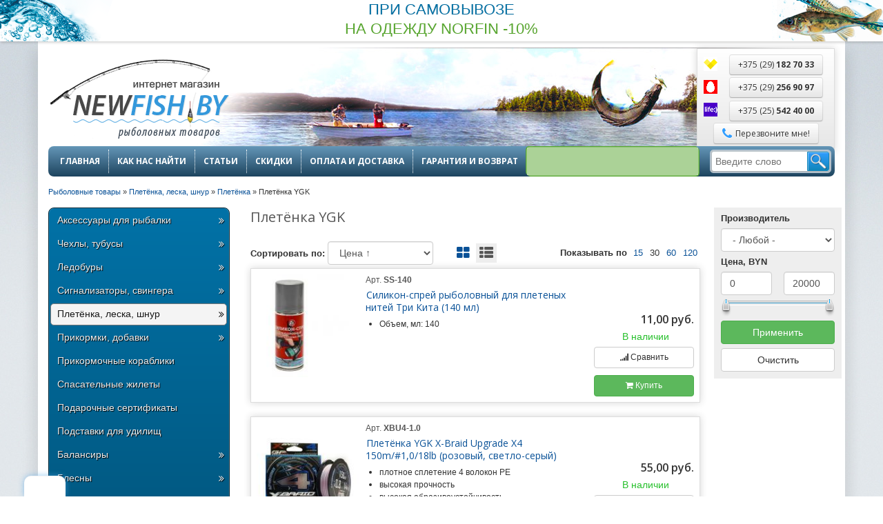

--- FILE ---
content_type: text/html; charset=utf-8
request_url: https://newfish.by/pletyonka/pletyonka-ygk
body_size: 25486
content:
<!DOCTYPE html>
<html lang="ru" dir="ltr">
<head>
  <link rel="profile" href="https://www.w3.org/1999/xhtml/vocab" />
  <meta name="viewport" content="width=device-width, initial-scale=1.0">
  <meta http-equiv="Content-Type" content="text/html; charset=utf-8" />
<link rel="shortcut icon" href="https://newfish.by/sites/default/files/favicon.ico" type="image/vnd.microsoft.icon" />
<meta name="format-detection" content="telephone=no" />
<meta name="description" content="Рыболовная плетенка YGK по самым лучшим ценам ✔️Быстрая доставка в Минске ✔️Скидки постоянным клиентам ☎️ +375 (29) 182 70 33 ☎️ +375 (29) 256 90 97 ☎️ +375 (25) 542 40 00" />
<meta name="generator" content="Drupal 7 (http://drupal.org)" />
<link rel="shortlink" href="https://newfish.by/pletyonka/pletyonka-ygk" />
  <title>Рыболовная плетенка YGK купить в Минске, цены, доставка</title>
  <style>
@import url("https://newfish.by/modules/system/system.base.css?svjvr3");
</style>
<style>
@import url("https://newfish.by/sites/all/modules/jquery_update/replace/ui/themes/base/minified/jquery.ui.core.min.css?svjvr3");
@import url("https://newfish.by/sites/all/modules/jquery_update/replace/ui/themes/base/minified/jquery.ui.theme.min.css?svjvr3");
@import url("https://newfish.by/sites/all/modules/jquery_update/replace/ui/themes/base/minified/jquery.ui.slider.min.css?svjvr3");
@import url("https://newfish.by/sites/all/libraries/chosen/chosen.css?svjvr3");
@import url("https://newfish.by/sites/all/modules/chosen/css/chosen-drupal.css?svjvr3");
</style>
<style>
@import url("https://newfish.by/sites/all/modules/colorbox_node/colorbox_node.css?svjvr3");
@import url("https://newfish.by/sites/all/modules/commerce_ajax_cart/css/commerce_ajax_cart.css?svjvr3");
@import url("https://newfish.by/modules/field/theme/field.css?svjvr3");
@import url("https://newfish.by/modules/node/node.css?svjvr3");
@import url("https://newfish.by/sites/all/modules/views/css/views.css?svjvr3");
@import url("https://newfish.by/sites/all/modules/ckeditor/css/ckeditor.css?svjvr3");
</style>
<style>
@import url("https://newfish.by/sites/all/modules/colorbox/styles/default/colorbox_style.css?svjvr3");
@import url("https://newfish.by/sites/all/modules/ctools/css/ctools.css?svjvr3");
@import url("https://newfish.by/sites/all/modules/ctools/css/modal.css?svjvr3");
@import url("https://newfish.by/sites/all/modules/modal_forms/css/modal_forms_popup.css?svjvr3");
@import url("https://newfish.by/sites/all/libraries/jgrowl/jquery.jgrowl.min.css?svjvr3");
@import url("https://newfish.by/sites/all/modules/nicemessages/css/nicemessages_positions.css?svjvr3");
@import url("https://newfish.by/sites/all/modules/nicemessages/css/nicemessages_drupal.css?svjvr3");
@import url("https://newfish.by/sites/all/modules/nicemessages/css/shadows.css?svjvr3");
@import url("https://newfish.by/sites/all/modules/better_exposed_filters/better_exposed_filters.css?svjvr3");
@import url("https://newfish.by/sites/all/libraries/bxslider/jquery.bxslider.css?svjvr3");
@import url("https://newfish.by/sites/all/libraries/fontawesome/css/font-awesome.css?svjvr3");
</style>
<style>fieldset.collapsible{position:inherit !important;}
</style>
<link type="text/css" rel="stylesheet" href="https://newfish.by/sites/all/themes/newfish/css/bootstrap.css" media="all" />
<style>
@import url("https://newfish.by/sites/all/themes/bootstrap/css/3.3.5/overrides.min.css?svjvr3");
@import url("https://newfish.by/sites/all/themes/newfish/css/text.css?svjvr3");
@import url("https://newfish.by/sites/all/themes/newfish/css/style.css?svjvr3");
@import url("https://newfish.by/sites/all/themes/newfish/css/custom.css?svjvr3");
</style>
  <!-- HTML5 element support for IE6-8 -->
  <!--[if lt IE 9]>
    <script src="https://cdn.jsdelivr.net/html5shiv/3.7.3/html5shiv-printshiv.min.js"></script>
  <![endif]-->
  <script src="https://newfish.by/sites/all/modules/jquery_update/replace/jquery/1.10/jquery.min.js?v=1.10.2"></script>
<script src="https://newfish.by/misc/jquery-extend-3.4.0.js?v=1.10.2"></script>
<script src="https://newfish.by/misc/jquery-html-prefilter-3.5.0-backport.js?v=1.10.2"></script>
<script src="https://newfish.by/misc/jquery.once.js?v=1.2"></script>
<script src="https://newfish.by/misc/drupal.js?svjvr3"></script>
<script src="https://newfish.by/sites/all/modules/jquery_update/replace/ui/ui/minified/jquery.ui.core.min.js?v=1.10.2"></script>
<script src="https://newfish.by/sites/all/modules/jquery_update/replace/ui/ui/minified/jquery.ui.widget.min.js?v=1.10.2"></script>
<script src="https://newfish.by/sites/all/modules/jquery_update/replace/ui/external/jquery.cookie.js?v=67fb34f6a866c40d0570"></script>
<script src="https://newfish.by/sites/all/modules/jquery_update/replace/misc/jquery.form.min.js?v=2.69"></script>
<script src="https://newfish.by/sites/all/modules/jquery_update/replace/ui/ui/minified/jquery.ui.mouse.min.js?v=1.10.2"></script>
<script src="https://newfish.by/sites/all/modules/jquery_update/replace/ui/ui/minified/jquery.ui.slider.min.js?v=1.10.2"></script>
<script src="https://newfish.by/sites/all/libraries/chosen/chosen.jquery.min.js?v=1.1.0"></script>
<script src="https://newfish.by/sites/all/libraries/bxslider/jquery.bxslider.min.js?svjvr3"></script>
<script src="https://newfish.by/sites/all/modules/jquery_update/replace/ui/ui/minified/jquery.ui.position.min.js?v=1.10.2"></script>
<script src="https://newfish.by/misc/ui/jquery.ui.position-1.13.0-backport.js?v=1.10.2"></script>
<script src="https://newfish.by/misc/form-single-submit.js?v=7.103"></script>
<script src="https://newfish.by/misc/ajax.js?v=7.103"></script>
<script src="https://newfish.by/sites/all/modules/jquery_update/js/jquery_update.js?v=0.0.1"></script>
<script src="https://newfish.by/sites/all/themes/newfish/js/bootstrap.js"></script>
<script src="https://newfish.by/sites/all/modules/entityreference/js/entityreference.js?svjvr3"></script>
<script src="https://newfish.by/sites/default/files/languages/ru_XYBSk_aEYaM2ZLsRuBseCpRzWLYNwfHcfgSsxkJpO9U.js?svjvr3"></script>
<script src="https://newfish.by/sites/all/modules/custom/boost_realtime_update/brtu.js?svjvr3"></script>
<script src="https://newfish.by/sites/all/libraries/colorbox/jquery.colorbox-min.js?svjvr3"></script>
<script src="https://newfish.by/sites/all/libraries/DOMPurify/purify.min.js?svjvr3"></script>
<script src="https://newfish.by/sites/all/modules/colorbox/js/colorbox.js?svjvr3"></script>
<script src="https://newfish.by/sites/all/modules/colorbox/styles/default/colorbox_style.js?svjvr3"></script>
<script src="https://newfish.by/sites/all/modules/colorbox/js/colorbox_load.js?svjvr3"></script>
<script src="https://newfish.by/sites/all/themes/bootstrap/js/misc/_progress.js?v=7.103"></script>
<script src="https://newfish.by/sites/all/modules/ctools/js/modal.js?svjvr3"></script>
<script src="https://newfish.by/sites/all/modules/modal_forms/js/modal_forms_popup.js?svjvr3"></script>
<script src="https://newfish.by/sites/all/libraries/jgrowl/jquery.jgrowl.min.js?svjvr3"></script>
<script src="https://newfish.by/sites/all/modules/nicemessages/js/nicemessages.js?svjvr3"></script>
<script src="https://newfish.by/sites/all/modules/better_exposed_filters/better_exposed_filters.js?svjvr3"></script>
<script src="https://newfish.by/sites/all/modules/views/js/base.js?svjvr3"></script>
<script src="https://newfish.by/sites/all/modules/views/js/ajax_view.js?svjvr3"></script>
<script src="https://newfish.by/sites/all/modules/views_selective_filters/js/attachBehaviours.js?svjvr3"></script>
<script src="https://newfish.by/sites/all/modules/bxslider_views_slideshow/bxslider_views_slideshow.js?svjvr3"></script>
<script src="https://newfish.by/sites/all/modules/ajaxblocks/ajaxblocks.js?svjvr3"></script>
<script>(window.Image ? (new Image()) : document.createElement('img')).src = location.protocol + '//vk.com/rtrg?r=voSFoX*i4OHt8WsUEGajBG4egYiKBXcPmsHAPHL/MonoTMaIfdQETGBi87MROlDRPWkr*idTG64KA3MhdhBsRQ8akVuLUy5GYI109of0BB3xXMRzTK4maO0hYPhvXPqYPvwMTt7SfiNscO4E4lPdQBRtNgcBLY5azg3T2Grqol0-&pixel_id=1000020654';</script>
<script src="https://newfish.by/sites/all/modules/colorbox_node/colorbox_node.js?svjvr3"></script>
<script src="https://newfish.by/sites/all/modules/chosen/chosen.js?v=1.1.0"></script>
<script src="https://newfish.by/sites/all/themes/newfish/js/jquery.cookie.js?svjvr3"></script>
<script src="https://newfish.by/sites/all/themes/newfish/js/ui.js?svjvr3"></script>
<script src="https://newfish.by/sites/all/themes/bootstrap/js/misc/ajax.js?svjvr3"></script>
<script src="https://newfish.by/sites/all/themes/bootstrap/js/modules/ctools/js/modal.js?svjvr3"></script>
<script src="https://newfish.by/sites/all/themes/bootstrap/js/modules/views/js/ajax_view.js?svjvr3"></script>
<script>jQuery.extend(Drupal.settings, {"basePath":"\/","pathPrefix":"","setHasJsCookie":0,"ajaxPageState":{"theme":"newfish","theme_token":"sGsZcCyzhVEmGVzBSx6r1bgcbgV-K3ZaioztIaUvudo","jquery_version":"1.10","js":{"sites\/all\/modules\/jquery_update\/replace\/jquery\/1.10\/jquery.min.js":1,"misc\/jquery-extend-3.4.0.js":1,"misc\/jquery-html-prefilter-3.5.0-backport.js":1,"misc\/jquery.once.js":1,"misc\/drupal.js":1,"sites\/all\/modules\/jquery_update\/replace\/ui\/ui\/minified\/jquery.ui.core.min.js":1,"sites\/all\/modules\/jquery_update\/replace\/ui\/ui\/minified\/jquery.ui.widget.min.js":1,"sites\/all\/modules\/jquery_update\/replace\/ui\/external\/jquery.cookie.js":1,"sites\/all\/modules\/jquery_update\/replace\/misc\/jquery.form.min.js":1,"sites\/all\/modules\/jquery_update\/replace\/ui\/ui\/minified\/jquery.ui.mouse.min.js":1,"sites\/all\/modules\/jquery_update\/replace\/ui\/ui\/minified\/jquery.ui.slider.min.js":1,"sites\/all\/libraries\/chosen\/chosen.jquery.min.js":1,"sites\/all\/libraries\/bxslider\/jquery.bxslider.min.js":1,"misc\/form-single-submit.js":1,"misc\/ajax.js":1,"sites\/all\/modules\/jquery_update\/js\/jquery_update.js":1,"https:\/\/newfish.by\/sites\/all\/themes\/newfish\/js\/bootstrap.js":1,"sites\/all\/modules\/entityreference\/js\/entityreference.js":1,"public:\/\/languages\/ru_XYBSk_aEYaM2ZLsRuBseCpRzWLYNwfHcfgSsxkJpO9U.js":1,"sites\/all\/modules\/custom\/boost_realtime_update\/brtu.js":1,"sites\/all\/libraries\/colorbox\/jquery.colorbox-min.js":1,"sites\/all\/libraries\/DOMPurify\/purify.min.js":1,"sites\/all\/modules\/colorbox\/js\/colorbox.js":1,"sites\/all\/modules\/colorbox\/styles\/default\/colorbox_style.js":1,"sites\/all\/modules\/colorbox\/js\/colorbox_load.js":1,"sites\/all\/themes\/bootstrap\/js\/misc\/_progress.js":1,"sites\/all\/modules\/ctools\/js\/modal.js":1,"sites\/all\/modules\/modal_forms\/js\/modal_forms_popup.js":1,"sites\/all\/libraries\/jgrowl\/jquery.jgrowl.min.js":1,"sites\/all\/modules\/nicemessages\/js\/nicemessages.js":1,"sites\/all\/modules\/better_exposed_filters\/better_exposed_filters.js":1,"sites\/all\/modules\/views\/js\/base.js":1,"sites\/all\/modules\/views\/js\/ajax_view.js":1,"sites\/all\/modules\/views_selective_filters\/js\/attachBehaviours.js":1,"sites\/all\/modules\/bxslider_views_slideshow\/bxslider_views_slideshow.js":1,"sites\/all\/modules\/ajaxblocks\/ajaxblocks.js":1,"sites\/all\/modules\/chosen\/chosen.js":1,"sites\/all\/themes\/newfish\/js\/jquery.cookie.js":1,"sites\/all\/themes\/newfish\/js\/ui.js":1,"sites\/all\/themes\/bootstrap\/js\/misc\/ajax.js":1,"sites\/all\/themes\/bootstrap\/js\/modules\/ctools\/js\/modal.js":1,"sites\/all\/themes\/bootstrap\/js\/modules\/views\/js\/ajax_view.js":1,"sites\/all\/modules\/commerce_ajax_cart\/js\/commerce_ajax_cart.js":1,"sites\/all\/themes\/bootstrap\/js\/bootstrap.js":1,"sites\/all\/modules\/jquery_update\/replace\/ui\/ui\/minified\/jquery.ui.position.min.js":1,"misc\/ui\/jquery.ui.position-1.13.0-backport.js":1,"0":1,"sites\/all\/modules\/colorbox_node\/colorbox_node.js":1},"css":{"modules\/system\/system.base.css":1,"misc\/ui\/jquery.ui.core.css":1,"misc\/ui\/jquery.ui.theme.css":1,"misc\/ui\/jquery.ui.slider.css":1,"sites\/all\/libraries\/chosen\/chosen.css":1,"sites\/all\/modules\/chosen\/css\/chosen-drupal.css":1,"sites\/all\/modules\/colorbox_node\/colorbox_node.css":1,"sites\/all\/modules\/commerce_ajax_cart\/css\/commerce_ajax_cart.css":1,"modules\/field\/theme\/field.css":1,"modules\/node\/node.css":1,"sites\/all\/modules\/views\/css\/views.css":1,"sites\/all\/modules\/ckeditor\/css\/ckeditor.css":1,"sites\/all\/modules\/colorbox\/styles\/default\/colorbox_style.css":1,"sites\/all\/modules\/ctools\/css\/ctools.css":1,"sites\/all\/modules\/ctools\/css\/modal.css":1,"sites\/all\/modules\/modal_forms\/css\/modal_forms_popup.css":1,"sites\/all\/libraries\/jgrowl\/jquery.jgrowl.min.css":1,"sites\/all\/modules\/nicemessages\/css\/nicemessages_positions.css":1,"sites\/all\/modules\/nicemessages\/css\/nicemessages_drupal.css":1,"sites\/all\/modules\/nicemessages\/css\/shadows.css":1,"sites\/all\/modules\/better_exposed_filters\/better_exposed_filters.css":1,"sites\/all\/libraries\/bxslider\/jquery.bxslider.css":1,"sites\/all\/libraries\/fontawesome\/css\/font-awesome.css":1,"0":1,"https:\/\/newfish.by\/sites\/all\/themes\/newfish\/css\/bootstrap.css":1,"sites\/all\/themes\/bootstrap\/css\/3.3.5\/overrides.min.css":1,"sites\/all\/themes\/newfish\/css\/text.css":1,"sites\/all\/themes\/newfish\/css\/style.css":1,"sites\/all\/themes\/newfish\/css\/custom.css":1}},"colorbox":{"opacity":"0.85","current":"{current} \u0438\u0437 {total}","previous":"\u00ab \u041f\u0440\u0435\u0434\u044b\u0434\u0443\u0449\u0438\u0439","next":"\u0421\u043b\u0435\u0434\u0443\u044e\u0449\u0438\u0439 \u00bb","close":"\u0417\u0430\u043a\u0440\u044b\u0442\u044c","maxWidth":"98%","maxHeight":"98%","fixed":true,"mobiledetect":false,"mobiledevicewidth":"480px","file_public_path":"\/sites\/default\/files","specificPagesDefaultValue":"admin*\nimagebrowser*\nimg_assist*\nimce*\nnode\/add\/*\nnode\/*\/edit\nprint\/*\nprintpdf\/*\nsystem\/ajax\nsystem\/ajax\/*"},"CToolsModal":{"loadingText":"\u0417\u0430\u0433\u0440\u0443\u0437\u043a\u0430...","closeText":"\u0417\u0430\u043a\u0440\u044b\u0442\u044c \u043e\u043a\u043d\u043e","closeImage":"\u003Cimg class=\u0022img-responsive\u0022 src=\u0022https:\/\/newfish.by\/sites\/all\/modules\/ctools\/images\/icon-close-window.png\u0022 alt=\u0022\u0417\u0430\u043a\u0440\u044b\u0442\u044c \u043e\u043a\u043d\u043e\u0022 title=\u0022\u0417\u0430\u043a\u0440\u044b\u0442\u044c \u043e\u043a\u043d\u043e\u0022 \/\u003E","throbber":"\u003Cimg class=\u0022img-responsive\u0022 src=\u0022https:\/\/newfish.by\/sites\/all\/modules\/ctools\/images\/throbber.gif\u0022 alt=\u0022\u0417\u0430\u0433\u0440\u0443\u0437\u043a\u0430\u0022 title=\u0022\u0417\u0430\u0433\u0440\u0443\u0437\u043a\u0430...\u0022 \/\u003E"},"modal-popup-small":{"modalSize":{"type":"fixed","width":350,"height":500},"modalOptions":{"opacity":0.85,"background":"#000"},"animation":"fadeIn","modalTheme":"ModalFormsPopup","throbber":"\u003Cimg class=\u0022img-responsive\u0022 src=\u0022https:\/\/newfish.by\/sites\/all\/modules\/modal_forms\/images\/loading_animation.gif\u0022 alt=\u0022\u0417\u0430\u0433\u0440\u0443\u0437\u043a\u0430...\u0022 title=\u0022\u0417\u0430\u0433\u0440\u0443\u0437\u043a\u0430\u0022 \/\u003E","closeText":"\u0417\u0430\u043a\u0440\u044b\u0442\u044c"},"modal-popup-medium":{"modalSize":{"type":"fixed","width":550,"height":450},"modalOptions":{"opacity":0.85,"background":"#000"},"animation":"fadeIn","modalTheme":"ModalFormsPopup","throbber":"\u003Cimg class=\u0022img-responsive\u0022 src=\u0022https:\/\/newfish.by\/sites\/all\/modules\/modal_forms\/images\/loading_animation.gif\u0022 alt=\u0022\u0417\u0430\u0433\u0440\u0443\u0437\u043a\u0430...\u0022 title=\u0022\u0417\u0430\u0433\u0440\u0443\u0437\u043a\u0430\u0022 \/\u003E","closeText":"\u0417\u0430\u043a\u0440\u044b\u0442\u044c"},"modal-popup-large":{"modalSize":{"type":"scale","width":0.8,"height":0.8},"modalOptions":{"opacity":0.85,"background":"#000"},"animation":"fadeIn","modalTheme":"ModalFormsPopup","throbber":"\u003Cimg class=\u0022img-responsive\u0022 src=\u0022https:\/\/newfish.by\/sites\/all\/modules\/modal_forms\/images\/loading_animation.gif\u0022 alt=\u0022\u0417\u0430\u0433\u0440\u0443\u0437\u043a\u0430...\u0022 title=\u0022\u0417\u0430\u0433\u0440\u0443\u0437\u043a\u0430\u0022 \/\u003E","closeText":"\u0417\u0430\u043a\u0440\u044b\u0442\u044c"},"better_exposed_filters":{"datepicker":false,"slider":true,"settings":[],"autosubmit":false,"slider_options":{"field_price_amount":{"min":"0","max":"20000","step":"1","animate":"","orientation":"horizontal","id":"field-price-amount","viewId":"views-exposed-form-catalog-page-1"}},"views":{"catalog":{"displays":{"page_1":{"filters":{"field_manufacturer_tid_selective":{"required":false},"field_price_amount":{"required":false},"reel_type":{"required":false},"reel_friction":{"required":false},"reel_function":{"required":false},"reel_size":{"required":false},"reel_weight":{"required":false},"reel_gear":{"required":false},"reel_bearings":{"required":false},"reel_resistance":{"required":false},"echo_depth":{"required":false},"echo_russian":{"required":false},"echo_display":{"required":false},"echo_rays":{"required":false},"echo_display_size":{"required":false},"echo_display_resolution":{"required":false},"echo_type":{"required":false},"echo_defense":{"required":false},"echo_gps":{"required":false},"motor_cycle":{"required":false},"motor_power":{"required":false},"motor_start":{"required":false},"motor_type":{"required":false},"motor_shift":{"required":false},"motor_control":{"required":false},"motor_height":{"required":false},"motor_weight":{"required":false},"motor_generator":{"required":false},"motor_fuel_tank":{"required":false},"motor_fuel_supply":{"required":false},"motor_cylinders":{"required":false},"rod_type":{"required":false},"rod_test":{"required":false},"rod_length":{"required":false},"rod_material":{"required":false},"rod_blank":{"required":false},"rod_count":{"required":false},"rod_weight":{"required":false},"rod_length_full":{"required":false},"tent_type":{"required":false},"tent_roominess":{"required":false},"tent_rooms":{"required":false},"tent_portal":{"required":false},"tent_frame":{"required":false},"tent_water":{"required":false},"tent_material":{"required":false},"tent_frame_material":{"required":false},"tent_layer":{"required":false},"tent_bottom":{"required":false},"tent_season":{"required":false},"tent_build":{"required":false},"tent_entrance":{"required":false},"boat_type":{"required":false},"boat_seat_capacity":{"required":false},"boat_material":{"required":false},"boat_bottom":{"required":false},"boat_transom":{"required":false},"boat_germo":{"required":false},"boat_capacity":{"required":false},"boat_weight":{"required":false},"boat_diameter":{"required":false},"boat_length":{"required":false},"boat_width":{"required":false},"boat_color":{"required":false},"boat_density":{"required":false},"boat_keel":{"required":false},"boat_power":{"required":false},"bat_type":{"required":false},"bat_battery":{"required":false},"bat_power":{"required":false},"bat_weight":{"required":false},"bat_size":{"required":false},"bat_capacity":{"required":false},"spin_type":{"required":false},"spin_test":{"required":false},"spin_length":{"required":false},"spin_material":{"required":false},"spin_blank":{"required":false},"spin_class":{"required":false},"spin_full_length":{"required":false},"spin_weight":{"required":false},"spin_count":{"required":false},"spin_lever":{"required":false},"back_capacity":{"required":false},"back_screed":{"required":false},"back_water":{"required":false},"back_raincoat":{"required":false},"back_rainproof":{"required":false},"back_function":{"required":false},"back_anatomy":{"required":false},"bag_form":{"required":false},"bag_temp_max":{"required":false},"bag_temp":{"required":false},"bag_temp_extreme":{"required":false},"bag_length":{"required":false},"bag_width":{"required":false},"bag_weight":{"required":false},"bag_zipper":{"required":false},"bag_material":{"required":false},"bag_param":{"required":false},"bag_season":{"required":false},"bag_material_inner":{"required":false},"therm_material":{"required":false},"therm_temperature":{"required":false},"therm_sex":{"required":false},"therm_active":{"required":false},"winter_length":{"required":false},"winter_diameter":{"required":false},"winter_reel":{"required":false},"winter_lever":{"required":false},"winter_weight":{"required":false},"suit_type":{"required":false},"suit_function":{"required":false},"suit_material":{"required":false},"suit_temperature":{"required":false},"suit_sex":{"required":false},"suit_heater":{"required":false},"suit_weather":{"required":false},"suit_waterproof":{"required":false},"hook_style":{"required":false},"hook_type":{"required":false},"hook_package":{"required":false},"thermos_volume":{"required":false},"thermos_weight":{"required":false},"thermos_heat":{"required":false},"thermos_cold":{"required":false},"thermos_type":{"required":false},"thermocaps_volume":{"required":false},"thermocaps_material":{"required":false},"thermocaps_weight":{"required":false},"thermocaps_heat":{"required":false},"thermocaps_cold":{"required":false},"thermocaps_lid":{"required":false},"wobbler_type":{"required":false},"wobbler_length":{"required":false},"wobbler_weight":{"required":false},"wobbler_deepening":{"required":false},"troll_type":{"required":false},"troll_weight":{"required":false},"balancer_weight":{"required":false},"balancer_length":{"required":false},"zonty_color":{"required":false},"zonty_height":{"required":false},"zonty_diameter":{"required":false},"camp_stoves":{"required":false},"camp_burners":{"required":false},"camp_capacity":{"required":false},"camp_type":{"required":false},"camp_stove_type":{"required":false},"shoes_size":{"required":false},"shoes_season":{"required":false},"shoes_material":{"required":false},"shoes_sole":{"required":false},"shoes_color":{"required":false},"shoes_liner":{"required":false},"shoes_type":{"required":false},"pails_type":{"required":false},"pails_material":{"required":false},"pails_capacity":{"required":false},"pails_size":{"required":false},"pails_color":{"required":false},"cases_shelves":{"required":false},"cases_lengh":{"required":false},"cases_width":{"required":false},"cases_height":{"required":false},"boxes_type":{"required":false},"boxes_lenght":{"required":false},"boxes_width":{"required":false},"boxes_height":{"required":false},"cages_form":{"required":false},"cages_material":{"required":false},"cages_diameter":{"required":false},"cages_lenght":{"required":false},"paddles_material":{"required":false},"paddles_lenght":{"required":false},"paddles_transport_lenght":{"required":false},"paddles_head_size":{"required":false},"paddles_cell_size":{"required":false}}}}},"catalog_terms":{"displays":{"block_1":{"filters":[]},"block_3":{"filters":[]},"block_2":{"filters":[]}}},"catalog_blocks":{"displays":{"block_4":{"filters":[]}}}}},"ajax":{"edit-submit":{"callback":"my_hook_commerce_ajax_cart_callback","event":"mousedown","keypress":true,"prevent":"click","url":"\/system\/ajax","submit":{"_triggering_element_name":"op","_triggering_element_value":"\u003Ci class=\u0022fa fa-shopping-cart\u0022 aria-hidden=\u0022true\u0022\u003E\u003C\/i\u003E \u041a\u0443\u043f\u0438\u0442\u044c"}},"edit-submit--2":{"callback":"my_hook_commerce_ajax_cart_callback","event":"mousedown","keypress":true,"prevent":"click","url":"\/system\/ajax","submit":{"_triggering_element_name":"op","_triggering_element_value":"\u003Ci class=\u0022fa fa-shopping-cart\u0022 aria-hidden=\u0022true\u0022\u003E\u003C\/i\u003E \u041a\u0443\u043f\u0438\u0442\u044c"}},"edit-submit--3":{"callback":"my_hook_commerce_ajax_cart_callback","event":"mousedown","keypress":true,"prevent":"click","url":"\/system\/ajax","submit":{"_triggering_element_name":"op","_triggering_element_value":"\u003Ci class=\u0022fa fa-shopping-cart\u0022 aria-hidden=\u0022true\u0022\u003E\u003C\/i\u003E \u041a\u0443\u043f\u0438\u0442\u044c"}},"edit-submit--4":{"callback":"my_hook_commerce_ajax_cart_callback","event":"mousedown","keypress":true,"prevent":"click","url":"\/system\/ajax","submit":{"_triggering_element_name":"op","_triggering_element_value":"\u003Ci class=\u0022fa fa-shopping-cart\u0022 aria-hidden=\u0022true\u0022\u003E\u003C\/i\u003E \u041a\u0443\u043f\u0438\u0442\u044c"}},"edit-submit--5":{"callback":"my_hook_commerce_ajax_cart_callback","event":"mousedown","keypress":true,"prevent":"click","url":"\/system\/ajax","submit":{"_triggering_element_name":"op","_triggering_element_value":"\u003Ci class=\u0022fa fa-shopping-cart\u0022 aria-hidden=\u0022true\u0022\u003E\u003C\/i\u003E \u041a\u0443\u043f\u0438\u0442\u044c"}},"edit-submit--6":{"callback":"my_hook_commerce_ajax_cart_callback","event":"mousedown","keypress":true,"prevent":"click","url":"\/system\/ajax","submit":{"_triggering_element_name":"op","_triggering_element_value":"\u003Ci class=\u0022fa fa-shopping-cart\u0022 aria-hidden=\u0022true\u0022\u003E\u003C\/i\u003E \u041a\u0443\u043f\u0438\u0442\u044c"}},"edit-submit--7":{"callback":"my_hook_commerce_ajax_cart_callback","event":"mousedown","keypress":true,"prevent":"click","url":"\/system\/ajax","submit":{"_triggering_element_name":"op","_triggering_element_value":"\u003Ci class=\u0022fa fa-shopping-cart\u0022 aria-hidden=\u0022true\u0022\u003E\u003C\/i\u003E \u041a\u0443\u043f\u0438\u0442\u044c"}},"edit-submit--8":{"callback":"my_hook_commerce_ajax_cart_callback","event":"mousedown","keypress":true,"prevent":"click","url":"\/system\/ajax","submit":{"_triggering_element_name":"op","_triggering_element_value":"\u003Ci class=\u0022fa fa-shopping-cart\u0022 aria-hidden=\u0022true\u0022\u003E\u003C\/i\u003E \u041a\u0443\u043f\u0438\u0442\u044c"}},"edit-submit--9":{"callback":"my_hook_commerce_ajax_cart_callback","event":"mousedown","keypress":true,"prevent":"click","url":"\/system\/ajax","submit":{"_triggering_element_name":"op","_triggering_element_value":"\u003Ci class=\u0022fa fa-shopping-cart\u0022 aria-hidden=\u0022true\u0022\u003E\u003C\/i\u003E \u041a\u0443\u043f\u0438\u0442\u044c"}},"edit-submit--10":{"callback":"my_hook_commerce_ajax_cart_callback","event":"mousedown","keypress":true,"prevent":"click","url":"\/system\/ajax","submit":{"_triggering_element_name":"op","_triggering_element_value":"\u003Ci class=\u0022fa fa-shopping-cart\u0022 aria-hidden=\u0022true\u0022\u003E\u003C\/i\u003E \u041a\u0443\u043f\u0438\u0442\u044c"}},"edit-submit--11":{"callback":"my_hook_commerce_ajax_cart_callback","event":"mousedown","keypress":true,"prevent":"click","url":"\/system\/ajax","submit":{"_triggering_element_name":"op","_triggering_element_value":"\u003Ci class=\u0022fa fa-shopping-cart\u0022 aria-hidden=\u0022true\u0022\u003E\u003C\/i\u003E \u041a\u0443\u043f\u0438\u0442\u044c"}},"edit-submit--12":{"callback":"my_hook_commerce_ajax_cart_callback","event":"mousedown","keypress":true,"prevent":"click","url":"\/system\/ajax","submit":{"_triggering_element_name":"op","_triggering_element_value":"\u003Ci class=\u0022fa fa-shopping-cart\u0022 aria-hidden=\u0022true\u0022\u003E\u003C\/i\u003E \u041a\u0443\u043f\u0438\u0442\u044c"}},"edit-submit--13":{"callback":"my_hook_commerce_ajax_cart_callback","event":"mousedown","keypress":true,"prevent":"click","url":"\/system\/ajax","submit":{"_triggering_element_name":"op","_triggering_element_value":"\u003Ci class=\u0022fa fa-shopping-cart\u0022 aria-hidden=\u0022true\u0022\u003E\u003C\/i\u003E \u041a\u0443\u043f\u0438\u0442\u044c"}},"edit-submit--14":{"callback":"my_hook_commerce_ajax_cart_callback","event":"mousedown","keypress":true,"prevent":"click","url":"\/system\/ajax","submit":{"_triggering_element_name":"op","_triggering_element_value":"\u003Ci class=\u0022fa fa-shopping-cart\u0022 aria-hidden=\u0022true\u0022\u003E\u003C\/i\u003E \u041a\u0443\u043f\u0438\u0442\u044c"}},"edit-submit--15":{"callback":"my_hook_commerce_ajax_cart_callback","event":"mousedown","keypress":true,"prevent":"click","url":"\/system\/ajax","submit":{"_triggering_element_name":"op","_triggering_element_value":"\u003Ci class=\u0022fa fa-shopping-cart\u0022 aria-hidden=\u0022true\u0022\u003E\u003C\/i\u003E \u041a\u0443\u043f\u0438\u0442\u044c"}},"edit-submit--16":{"callback":"my_hook_commerce_ajax_cart_callback","event":"mousedown","keypress":true,"prevent":"click","url":"\/system\/ajax","submit":{"_triggering_element_name":"op","_triggering_element_value":"\u003Ci class=\u0022fa fa-shopping-cart\u0022 aria-hidden=\u0022true\u0022\u003E\u003C\/i\u003E \u041a\u0443\u043f\u0438\u0442\u044c"}},"edit-submit--17":{"callback":"my_hook_commerce_ajax_cart_callback","event":"mousedown","keypress":true,"prevent":"click","url":"\/system\/ajax","submit":{"_triggering_element_name":"op","_triggering_element_value":"\u003Ci class=\u0022fa fa-shopping-cart\u0022 aria-hidden=\u0022true\u0022\u003E\u003C\/i\u003E \u041a\u0443\u043f\u0438\u0442\u044c"}},"edit-submit--18":{"callback":"my_hook_commerce_ajax_cart_callback","event":"mousedown","keypress":true,"prevent":"click","url":"\/system\/ajax","submit":{"_triggering_element_name":"op","_triggering_element_value":"\u003Ci class=\u0022fa fa-shopping-cart\u0022 aria-hidden=\u0022true\u0022\u003E\u003C\/i\u003E \u041a\u0443\u043f\u0438\u0442\u044c"}},"edit-submit--19":{"callback":"my_hook_commerce_ajax_cart_callback","event":"mousedown","keypress":true,"prevent":"click","url":"\/system\/ajax","submit":{"_triggering_element_name":"op","_triggering_element_value":"\u003Ci class=\u0022fa fa-shopping-cart\u0022 aria-hidden=\u0022true\u0022\u003E\u003C\/i\u003E \u041a\u0443\u043f\u0438\u0442\u044c"}},"edit-submit--20":{"callback":"my_hook_commerce_ajax_cart_callback","event":"mousedown","keypress":true,"prevent":"click","url":"\/system\/ajax","submit":{"_triggering_element_name":"op","_triggering_element_value":"\u003Ci class=\u0022fa fa-shopping-cart\u0022 aria-hidden=\u0022true\u0022\u003E\u003C\/i\u003E \u041a\u0443\u043f\u0438\u0442\u044c"}},"edit-submit--21":{"callback":"my_hook_commerce_ajax_cart_callback","event":"mousedown","keypress":true,"prevent":"click","url":"\/system\/ajax","submit":{"_triggering_element_name":"op","_triggering_element_value":"\u003Ci class=\u0022fa fa-shopping-cart\u0022 aria-hidden=\u0022true\u0022\u003E\u003C\/i\u003E \u041a\u0443\u043f\u0438\u0442\u044c"}},"edit-submit--22":{"callback":"my_hook_commerce_ajax_cart_callback","event":"mousedown","keypress":true,"prevent":"click","url":"\/system\/ajax","submit":{"_triggering_element_name":"op","_triggering_element_value":"\u003Ci class=\u0022fa fa-shopping-cart\u0022 aria-hidden=\u0022true\u0022\u003E\u003C\/i\u003E \u041a\u0443\u043f\u0438\u0442\u044c"}},"edit-submit--23":{"callback":"my_hook_commerce_ajax_cart_callback","event":"mousedown","keypress":true,"prevent":"click","url":"\/system\/ajax","submit":{"_triggering_element_name":"op","_triggering_element_value":"\u003Ci class=\u0022fa fa-shopping-cart\u0022 aria-hidden=\u0022true\u0022\u003E\u003C\/i\u003E \u041a\u0443\u043f\u0438\u0442\u044c"}},"edit-submit--24":{"callback":"my_hook_commerce_ajax_cart_callback","event":"mousedown","keypress":true,"prevent":"click","url":"\/system\/ajax","submit":{"_triggering_element_name":"op","_triggering_element_value":"\u003Ci class=\u0022fa fa-shopping-cart\u0022 aria-hidden=\u0022true\u0022\u003E\u003C\/i\u003E \u041a\u0443\u043f\u0438\u0442\u044c"}},"edit-submit--25":{"callback":"my_hook_commerce_ajax_cart_callback","event":"mousedown","keypress":true,"prevent":"click","url":"\/system\/ajax","submit":{"_triggering_element_name":"op","_triggering_element_value":"\u003Ci class=\u0022fa fa-shopping-cart\u0022 aria-hidden=\u0022true\u0022\u003E\u003C\/i\u003E \u041a\u0443\u043f\u0438\u0442\u044c"}},"edit-submit--26":{"callback":"my_hook_commerce_ajax_cart_callback","event":"mousedown","keypress":true,"prevent":"click","url":"\/system\/ajax","submit":{"_triggering_element_name":"op","_triggering_element_value":"\u003Ci class=\u0022fa fa-shopping-cart\u0022 aria-hidden=\u0022true\u0022\u003E\u003C\/i\u003E \u041a\u0443\u043f\u0438\u0442\u044c"}},"edit-submit--27":{"callback":"my_hook_commerce_ajax_cart_callback","event":"mousedown","keypress":true,"prevent":"click","url":"\/system\/ajax","submit":{"_triggering_element_name":"op","_triggering_element_value":"\u003Ci class=\u0022fa fa-shopping-cart\u0022 aria-hidden=\u0022true\u0022\u003E\u003C\/i\u003E \u041a\u0443\u043f\u0438\u0442\u044c"}},"edit-submit--28":{"callback":"my_hook_commerce_ajax_cart_callback","event":"mousedown","keypress":true,"prevent":"click","url":"\/system\/ajax","submit":{"_triggering_element_name":"op","_triggering_element_value":"\u003Ci class=\u0022fa fa-shopping-cart\u0022 aria-hidden=\u0022true\u0022\u003E\u003C\/i\u003E \u041a\u0443\u043f\u0438\u0442\u044c"}},"edit-submit--29":{"callback":"my_hook_commerce_ajax_cart_callback","event":"mousedown","keypress":true,"prevent":"click","url":"\/system\/ajax","submit":{"_triggering_element_name":"op","_triggering_element_value":"\u003Ci class=\u0022fa fa-shopping-cart\u0022 aria-hidden=\u0022true\u0022\u003E\u003C\/i\u003E \u041a\u0443\u043f\u0438\u0442\u044c"}},"edit-submit--30":{"callback":"my_hook_commerce_ajax_cart_callback","event":"mousedown","keypress":true,"prevent":"click","url":"\/system\/ajax","submit":{"_triggering_element_name":"op","_triggering_element_value":"\u003Ci class=\u0022fa fa-shopping-cart\u0022 aria-hidden=\u0022true\u0022\u003E\u003C\/i\u003E \u041a\u0443\u043f\u0438\u0442\u044c"}}},"urlIsAjaxTrusted":{"\/system\/ajax":true,"\/pletyonka\/pletyonka-ygk":true,"\/views\/ajax":true},"views":{"ajax_path":"\/views\/ajax","ajaxViews":{"views_dom_id:ee42a68cf9cbbdb405efb94e21821fbf":{"view_name":"catalog","view_display_id":"page_1","view_args":"2037","view_path":"taxonomy\/term\/2037","view_base_path":"taxonomy\/term\/%","view_dom_id":"ee42a68cf9cbbdb405efb94e21821fbf","pager_element":0}}},"chosen":{"selector":"","minimum_single":0,"minimum_multiple":0,"minimum_width":200,"options":{"allow_single_deselect":false,"disable_search":false,"disable_search_threshold":0,"search_contains":false,"placeholder_text_multiple":"\u0412\u044b\u0431\u0435\u0440\u0438\u0442\u0435 \u043d\u0435\u0441\u043a\u043e\u043b\u044c\u043a\u043e \u043f\u0443\u043d\u043a\u0442\u043e\u0432","placeholder_text_single":"\u0412\u044b\u0431\u0435\u0440\u0438\u0442\u0435 \u043f\u0443\u043d\u043a\u0442","no_results_text":"\u041d\u0435\u0442 \u0440\u0435\u0437\u0443\u043b\u044c\u0442\u0430\u0442\u043e\u0432","inherit_select_classes":true}},"ajaxblocks":"blocks=views-catalog_blocks-block_4\u0026path=taxonomy\/term\/2037","colorbox_node":{"width":"600px","height":"600px"},"commerce_ajax_cart":{"position":{"my":"left top","at":"left bottom","collision":""},"update_url":"\/cart\/ajax\/update","update_url_block":"\/cart\/ajax\/block","ajax_url":"\/cart\/ajax","text":"There is no product in your cart"},"bootstrap":{"anchorsFix":"0","anchorsSmoothScrolling":"0","formHasError":1,"popoverEnabled":1,"popoverOptions":{"animation":1,"html":0,"placement":"right","selector":"","trigger":"click","triggerAutoclose":1,"title":"","content":"","delay":0,"container":"body"},"tooltipEnabled":1,"tooltipOptions":{"animation":1,"html":0,"placement":"auto left","selector":"","trigger":"hover focus","delay":0,"container":"body"}}});</script>
</head>
<body class="html not-front not-logged-in two-sidebars page-taxonomy page-taxonomy-term page-taxonomy-term- page-taxonomy-term-2037">
  <div id="skip-link">
    <a href="#main-content" class="element-invisible element-focusable">Перейти к основному содержанию</a>
  </div>
    <div class="b-top-banner"></div>
<div class="page container">
  <header>
    <div class="b-top-banner only-mobile"></div>
    <a href="/" title="Главная">
      <img src="/sites/all/themes/newfish/images/logomy.png" id="logo"
           alt="Рыболовные товары для туризма и отдыха в Минске и Беларуси."
           title="Newfish.by - рыболовный интернет-магазин"/>
    </a>
      <div class="region region-header">
    <section id="block-block-1" class="block block-block clearfix">

      
  <p class="velc"><a href="tel:+375291827033">+375 (29) <strong>182 70 33</strong></a> </p>
<p class="mts"><a href="tel:+375292569097">+375 (29) <strong>256 90 97</strong></a></p>
<p class="life"><a href="tel:+375255424000">+375 (25) <strong>542 40 00</strong></a></p>
<p><a class="ctools-use-modal" href="/modal_forms/nojs/webform/4412" rel="nofollow"><i class="fa fa-phone"></i>Перезвоните мне!</a></p>

</section>
  </div>

    <div id="navbar-first" role="banner"
         class="navbar navbar-default">
      <div class="navbar-header">
                  <div class="menu-name">Меню</div>
          <button type="button" class="phone-show"></button>
          <button type="button" class="search-show"></button>
          <button type="button" class="navbar-toggle" data-toggle="collapse"
                  data-target=".navbar-first">
            <span class="icon-bar"></span>
            <span class="icon-bar"></span>
            <span class="icon-bar"></span>
          </button>
              </div>

              <div class="navbar-collapse navbar-first collapse">
          <nav role="navigation" class="clearfix">
                          <ul class="menu nav navbar-nav"><li class="first leaf"><a href="/" title="">Главная</a></li>
<li class="leaf"><a href="/gde-my-nahodimsya">Как нас найти</a></li>
<li class="leaf"><a href="/poleznye-stati" title="">Статьи</a></li>
<li class="leaf"><a href="/klub-druzey-newfishby">Скидки</a></li>
<li class="leaf"><a href="/dostavka-produkcii">Оплата и доставка</a></li>
<li class="last leaf"><a href="/garantiya-i-vozvrat">Гарантия и возврат</a></li>
</ul>                        <div class="cart-button">
            </div>
            <div class="search-block">
              <div class="search-block-inner">
                <form action="/search">
                  <input type="text" name="query" placeholder="Введите слово"
                         value=""/>
                  <input type="submit" value=" Поиск "
                         onclick="yaCounter26282358.reachGoal('searchpc'); return true;"/>
                </form>
              </div>
            </div>
          </nav>
        </div>
          </div>
    <div class="mobile-cart cart-button">
    </div>
    <div class="mobile-search search-block">
      <div class="search-block-inner">
        <form action="/search">
          <input type="text" name="query" placeholder="Введите слово"
                 value=""/>
          <span class="search-close">&times;</span>
          <input type="submit" value=" Поиск "
                 onclick="yaCounter26282358.reachGoal('searchmob'); return true;"/>
        </form>
      </div>
    </div>
  </header>

  <div class="main-container">
    <div id='breadcrumb-wrapper'><div class="breadcrumb" itemscope itemtype="http://schema.org/BreadcrumbList"><li itemprop="itemListElement" itemscope itemtype="http://schema.org/ListItem"><a itemprop="item" href="/" title="Рыболовные товары"><span itemprop="name">Рыболовные товары</span></a><meta itemprop="position" content="1" /></li> » <li itemprop="itemListElement" itemscope itemtype="http://schema.org/ListItem"><a itemprop="item" href="/pletjonka-shnur" title="Плетёнка, леска, шнур"><span itemprop="name">Плетёнка, леска, шнур</span></a><meta itemprop="position" content="2" /></li> » <li itemprop="itemListElement" itemscope itemtype="http://schema.org/ListItem"><a itemprop="item" href="/pletyonka" title="Плетёнка"><span itemprop="name">Плетёнка</span></a><meta itemprop="position" content="3" /></li> » <li itemprop="itemListElement" itemscope itemtype="http://schema.org/ListItem"><span itemprop="name">Плетёнка YGK</span><meta itemprop="position" content="4" /></li></div></div>
    <div class="row">
              <aside class="col-sm-3" role="complementary">
            <div class="region region-sidebar-first">
    <section id="block-menu-menu-categories"
         class="block block-menu clearfix">

      
  <div id="navbar-side" role="banner"
       class="navbar navbar-default">
    <div class="navbar-header">
      <div class="menu-name">Каталог</div>
      <button type="button" class="navbar-toggle" data-toggle="collapse"
              data-target=".navbar-side">
        <span class="sr-only">Toggle navigation</span>
        <span class="icon-bar"></span>
        <span class="icon-bar"></span>
        <span class="icon-bar"></span>
      </button>
    </div>

    <div class="navbar-collapse navbar-side collapse">
      <nav role="navigation" class="clearfix">
        <ul class="menu nav"><li class="first expanded dropdown"><a href="/aksessuary-dlya-rybalki" title="Аксессуары для рыбалки">Аксессуары для рыбалки <span class="caret"></span></a><ul class="dropdown-menu"><li class="first expanded dropdown"><a href="/aksessuary-dlya-rybalki/aksessuary-dlya-letney-rybalki" title="Аксессуары для летней рыбалки">Аксессуары для летней рыбалки</a><ul class="dropdown-menu"><li class="first leaf"><a href="/aksessuary-dlya-rybalki/aksessuary-dlya-letney-rybalki/kivki" title="Кивки"><i class="fa fa-caret-right"></i> Кивки</a></li>
<li class="leaf"><a href="/aksessuary-dlya-rybalki/aksessuary-dlya-letney-rybalki/donki" title="Донки"><i class="fa fa-caret-right"></i> Донки, донная резина</a></li>
<li class="leaf"><a href="/aksessuary-dlya-rybalki/aksessuary-dlya-letney-rybalki/fidergum" title="Фидергум"><i class="fa fa-caret-right"></i> Фидергум</a></li>
<li class="leaf"><a href="/aksessuary-dlya-rybalki/aksessuary-dlya-letney-rybalki/cheburashki" title="Чебурашки"><i class="fa fa-caret-right"></i> Чебурашки</a></li>
<li class="leaf"><a href="/aksessuary-dlya-rybalki/aksessuary-dlya-letney-rybalki/vertlyugi-karabiny" title="Вертлюги, карабины"><i class="fa fa-caret-right"></i> Вертлюги, карабины</a></li>
<li class="leaf"><a href="/aksessuary-dlya-rybalki/aksessuary-dlya-letney-rybalki/povodochnicy-motovila" title="Поводочницы, мотовила"><i class="fa fa-caret-right"></i> Поводочницы, мотовила</a></li>
<li class="leaf"><a href="/aksessuary-dlya-rybalki/aksessuary-dlya-letney-rybalki/snasti-dlya-tolstoloba" title="Снасти на толстолоба"><i class="fa fa-caret-right"></i> Снасти на толстолоба</a></li>
<li class="expanded"><a href="/aksessuary-dlya-rybalki/aksessuary-dlya-letney-rybalki/poplavki" title="Поплавки"><i class="fa fa-caret-right"></i> Поплавки</a></li>
<li class="leaf"><a href="/aksessuary-dlya-rybalki/aksessuary-dlya-letney-rybalki/zavodnye-kolca" title="Заводные кольца"><i class="fa fa-caret-right"></i> Заводные кольца</a></li>
<li class="leaf"><a href="/aksessuary-dlya-rybalki/aksessuary-dlya-letney-rybalki/otcepy" title="Отцепы"><i class="fa fa-caret-right"></i> Отцепы</a></li>
<li class="leaf"><a href="/aksessuary-dlya-rybalki/aksessuary-dlya-letney-rybalki/stopory" title="Стопоры"><i class="fa fa-caret-right"></i> Стопоры</a></li>
<li class="leaf"><a href="/aksessuary-dlya-rybalki/aksessuary-dlya-letney-rybalki/gruzila" title="Грузила"><i class="fa fa-caret-right"></i> Грузила</a></li>
<li class="leaf"><a href="/aksessuary-dlya-rybalki/aksessuary-dlya-zimney-rybalki/glubomery" title="Глубиномеры"><i class="fa fa-caret-right"></i> Глубиномеры</a></li>
<li class="leaf"><a href="/aksessuary-dlya-rybalki/aksessuary-dlya-letney-rybalki/antizakruchivateli" title="Антизакручиватели"><i class="fa fa-caret-right"></i> Антизакручиватели</a></li>
<li class="leaf"><a href="/aksessuary-dlya-rybalki/aksessuary-dlya-letney-rybalki/instrumenty" title="Инструменты"><i class="fa fa-caret-right"></i> Инструменты</a></li>
<li class="expanded"><a href="/aksessuary-dlya-rybalki/aksessuary-dlya-letney-rybalki/kormushki" title="Кормушки"><i class="fa fa-caret-right"></i> Кормушки, монтажи</a></li>
<li class="leaf"><a href="/aksessuary-dlya-rybalki/aksessuary-dlya-letney-rybalki/smoktuhi" title="Смоктухи"><i class="fa fa-caret-right"></i> Смоктухи</a></li>
<li class="leaf"><a href="/aksessuary-dlya-rybalki/aksessuary-dlya-letney-rybalki/kruzhki" title="Кружки, колобашки"><i class="fa fa-caret-right"></i> Кружки, колобашки</a></li>
<li class="leaf"><a href="/aksessuary-dlya-rybalki/aksessuary-dlya-letney-rybalki/kukany" title="Куканы"><i class="fa fa-caret-right"></i> Куканы</a></li>
<li class="expanded"><a href="/kryuchki" title="Крючки"><i class="fa fa-caret-right"></i> Крючки</a></li>
<li class="last leaf"><a href="/povodki" title="Поводки"><i class="fa fa-caret-right"></i> Поводки</a></li>
</ul></li>
<li class="expanded dropdown"><a href="/aksessuary-dlya-rybalki/aksessuary-dlya-zimney-rybalki" title="Аксессуары для зимней рыбалки">Аксессуары для зимней рыбалки</a><ul class="dropdown-menu"><li class="first leaf"><a href="/aksessuary-dlya-rybalki/aksessuary-dlya-zimney-rybalki/kivki" title="Кивки"><i class="fa fa-caret-right"></i> Кивки</a></li>
<li class="leaf"><a href="/aksessuary-dlya-rybalki/aksessuary-dlya-zimney-rybalki/koromyslo" title="Коромысло"><i class="fa fa-caret-right"></i> Коромысло</a></li>
<li class="leaf"><a href="/aksessuary-dlya-rybalki/aksessuary-dlya-zimney-rybalki/mormyshki-chertiki" title="Мормышки"><i class="fa fa-caret-right"></i> Мормышки</a></li>
<li class="leaf"><a href="/aksessuary-dlya-rybalki/aksessuary-dlya-zimney-rybalki/chyortiki" title="Чёртики"><i class="fa fa-caret-right"></i> Чёртики</a></li>
<li class="leaf"><a href="/aksessuary-dlya-rybalki/aksessuary-dlya-zimney-rybalki/balda" title="Балда"><i class="fa fa-caret-right"></i> Балда</a></li>
<li class="leaf"><a href="/aksessuary-dlya-rybalki/aksessuary-dlya-zimney-rybalki/otcepy" title="Отцепы"><i class="fa fa-caret-right"></i> Отцепы</a></li>
<li class="leaf"><a href="/aksessuary-dlya-rybalki/aksessuary-dlya-zimney-rybalki/poplavki" title="Поплавки"><i class="fa fa-caret-right"></i> Поплавки</a></li>
<li class="leaf"><a href="/aksessuary-dlya-rybalki/aksessuary-dlya-zimney-rybalki/zacep-spasatelnyy" title="Зацеп спасательный"><i class="fa fa-caret-right"></i> Зацеп спасательный</a></li>
<li class="leaf"><a href="/aksessuary-dlya-rybalki/aksessuary-dlya-zimney-rybalki/motylnicy" title="Мотыльницы"><i class="fa fa-caret-right"></i> Мотыльницы</a></li>
<li class="leaf"><a href="/aksessuary-dlya-rybalki/aksessuary-dlya-zimney-rybalki/kormushki" title="Кормушки"><i class="fa fa-caret-right"></i> Кормушки</a></li>
<li class="leaf"><a href="/aksessuary-dlya-rybalki/aksessuary-dlya-zimney-rybalki/zherlicy" title="Жерлицы"><i class="fa fa-caret-right"></i> Жерлицы</a></li>
<li class="leaf"><a href="/aksessuary-dlya-rybalki/aksessuary-dlya-zimney-rybalki/cherpaki" title="Черпаки"><i class="fa fa-caret-right"></i> Черпаки</a></li>
<li class="last leaf"><a href="/aksessuary-dlya-rybalki/aksessuary-dlya-zimney-rybalki/bagry" title="Багры"><i class="fa fa-caret-right"></i> Багры</a></li>
</ul></li>
<li class="last expanded dropdown"><a href="/aksessuary-dlya-karpovoj-lovli" title="Аксессуары для карповой ловли">Аксессуары для карповой ловли</a><ul class="dropdown-menu"><li class="first leaf"><a href="/aksessuary-dlya-karpovoj-lovli/maty-karpovye" title="Маты карповые"><i class="fa fa-caret-right"></i> Маты карповые</a></li>
<li class="leaf"><a href="/aksessuary-dlya-karpovoj-lovli/nabory-instrumentov" title="Наборы инструментов"><i class="fa fa-caret-right"></i> Наборы инструментов</a></li>
<li class="leaf"><a href="/aksessuary-dlya-karpovoj-lovli/povodkovyy-material" title="Поводковый материал"><i class="fa fa-caret-right"></i> Поводковый материал</a></li>
<li class="leaf"><a href="/aksessuary-dlya-karpovoj-lovli/stopory-dlya-boylov" title="Стопоры для бойлов"><i class="fa fa-caret-right"></i> Стопоры для бойлов</a></li>
<li class="leaf"><a href="/aksessuary-dlya-karpovoj-lovli/lidkory" title="Лидкор"><i class="fa fa-caret-right"></i> Лидкор</a></li>
<li class="leaf"><a href="/aksessuary-dlya-karpovoj-lovli/silikonovye-nasadki" title="Силиконовые насадки"><i class="fa fa-caret-right"></i> Силиконовые насадки</a></li>
<li class="leaf"><a href="/aksessuary-dlya-karpovoj-lovli/zastjozhki-dlya-primanok" title="Застёжки для приманок"><i class="fa fa-caret-right"></i> Застёжки для приманок</a></li>
<li class="leaf"><a href="/aksessuary-dlya-karpovoj-lovli/termousadochnye-trubki" title="Термоусадочные трубки"><i class="fa fa-caret-right"></i> Термоусадочные трубки</a></li>
<li class="leaf"><a href="/aksessuary-dlya-karpovoj-lovli/pozitsionery-dlya-kryuchka" title="Позиционеры для крючка"><i class="fa fa-caret-right"></i> Позиционеры для крючка</a></li>
<li class="leaf"><a href="/aksessuary-dlya-karpovoj-lovli/kormushki" title="Кормушки"><i class="fa fa-caret-right"></i> Закормочные кормушки</a></li>
<li class="leaf"><a href="/aksessuary-dlya-karpovoj-lovli/setki-pva" title="Сетки ПВА"><i class="fa fa-caret-right"></i> Сетки ПВА</a></li>
<li class="leaf"><a href="/aksessuary-dlya-karpovoj-lovli/vertlyugi" title="Вертлюги"><i class="fa fa-caret-right"></i> Вертлюги</a></li>
<li class="leaf"><a href="/aksessuary-dlya-karpovoj-lovli/gruzila" title="Грузила"><i class="fa fa-caret-right"></i> Грузила</a></li>
<li class="leaf"><a href="/aksessuary-dlya-karpovoj-lovli/rogatki" title="Рогатки"><i class="fa fa-caret-right"></i> Рогатки, кобры</a></li>
<li class="last leaf"><a href="/aksessuary-dlya-karpovoj-lovli/klipsy" title="Клипсы"><i class="fa fa-caret-right"></i> Клипсы</a></li>
</ul></li>
</ul></li>
<li class="expanded dropdown"><a href="/chehly-tubusy" title="Чехлы, тубусы">Чехлы, тубусы <span class="caret"></span></a><ul class="dropdown-menu"><li class="first expanded dropdown"><a href="/tubusy/chekhly-2" title="ЧЕХЛЫ">ЧЕХЛЫ</a><ul class="dropdown-menu"><li class="first leaf"><a href="/tubusy/chekhly-2/dlya-katushek" title="Для катушек"><i class="fa fa-caret-right"></i> Для катушек</a></li>
<li class="leaf"><a href="/tubusy/chekhly-2/dlya-motorov" title="Для моторов"><i class="fa fa-caret-right"></i> Для моторов</a></li>
<li class="leaf"><a href="/tubusy/chekhly-2/dlya-sadkov" title="Для садков"><i class="fa fa-caret-right"></i> Для садков</a></li>
<li class="leaf"><a href="/tubusy/chekhly-2/dlya-stavok-zherlits" title="Для ставок, жерлиц"><i class="fa fa-caret-right"></i> Для ставок, жерлиц</a></li>
<li class="leaf"><a href="/tubusy/chekhly-2/dlya-udilishch" title="Для удилищ"><i class="fa fa-caret-right"></i> Для удилищ</a></li>
<li class="last leaf"><a href="/tubusy/chekhly-2/dlya-udilishch-zhjostkie" title="Для удилищ жёсткие"><i class="fa fa-caret-right"></i> Для удилищ жёсткие</a></li>
</ul></li>
<li class="leaf"><a href="/chehly-tubusy/tubusy-dlya-udilisch" title="ТУБУСЫ">ТУБУСЫ</a></li>
<li class="last leaf"><a href="/chehly-tubusy/styazhki-dlya-udilishch" title="СТЯЖКИ ДЛЯ УДИЛИЩ">СТЯЖКИ ДЛЯ УДИЛИЩ</a></li>
</ul></li>
<li class="expanded dropdown"><a href="/ledobury-motobury" title="Ледобуры, мотобуры">Ледобуры <span class="caret"></span></a><ul class="dropdown-menu"><li class="first leaf"><a href="/ledobury-motobury/ledobury" title="ЛЕДОБУРЫ">ЛЕДОБУРЫ</a></li>
<li class="leaf"><a href="/ledobury-motobury/aksessuary/shnek-k-motoburam" title="Шнек к мотобурам">ШНЕКИ</a></li>
<li class="last expanded dropdown"><a href="/ledobury-motobury/aksessuary" title="АКСЕССУАРЫ">АКСЕССУАРЫ</a><ul class="dropdown-menu"><li class="first leaf"><a href="/ledobury-motobury/aksessuary/remkomplekty" title="Ремкомплекты"><i class="fa fa-caret-right"></i> Ремкомплекты</a></li>
<li class="leaf"><a href="/ledobury-motobury/aksessuary/shurupoverty" title="Шуруповерты"><i class="fa fa-caret-right"></i> Шуруповерты</a></li>
<li class="leaf"><a href="/ledobury-motobury/aksessuary/rezhushchie-golovki" title="Режущие головки"><i class="fa fa-caret-right"></i> Режущие головки</a></li>
<li class="leaf"><a href="/ledobury-motobury/aksessuary/adaptery" title="Адаптеры"><i class="fa fa-caret-right"></i> Адаптеры</a></li>
<li class="leaf"><a href="/ledobury-motobury/aksessuary/chehly" title="Чехлы"><i class="fa fa-caret-right"></i> Чехлы</a></li>
<li class="leaf"><a href="/ledobury-motobury/aksessuary/nozhi" title="Ножи"><i class="fa fa-caret-right"></i> Ножи</a></li>
<li class="last leaf"><a href="/aksessuary-dlya-rybalki/aksessuary-dlya-zimney-rybalki/peshnya" title="Пешня"><i class="fa fa-caret-right"></i> Пешня</a></li>
</ul></li>
</ul></li>
<li class="expanded dropdown"><a href="/signalizatory-svingera" title="Сигнализаторы, свингера">Сигнализаторы, свингера <span class="caret"></span></a><ul class="dropdown-menu"><li class="first leaf"><a href="/signalizatory-svingera/svingera" title="">Свингера</a></li>
<li class="last leaf"><a href="/signalizatory-svingera/signalizatory" title="">Сигнализаторы</a></li>
</ul></li>
<li class="expanded active-trail active dropdown"><a href="/pletjonka-shnur" title="Плетёнка, леска, шнур" class="active-trail">Плетёнка, леска, шнур <span class="caret"></span></a><ul class="dropdown-menu"><li class="first leaf"><a href="/pletjonka-shnur/momoi-fishing" title="Шнур ">Шнур </a></li>
<li class="expanded active-trail active dropdown"><a href="/pletyonka" title="Плетёнка" class="active-trail">Плетёнка</a><ul class="dropdown-menu"><li class="first leaf"><a href="/pletyonka/travel-fishing-gear" title="TRAVEL Fishing Gear"><i class="fa fa-caret-right"></i> Плетёнка TRAVEL Fishing Gear</a></li>
<li class="leaf"><a href="/pletyonka/pletyonka-dayo" title="Плетёнка DAYO"><i class="fa fa-caret-right"></i> Плетёнка DAYO</a></li>
<li class="leaf"><a href="/pletyonka/pletyonka-kaida" title="Плетёнка KAIDA"><i class="fa fa-caret-right"></i> Плетёнка KAIDA</a></li>
<li class="leaf"><a href="/pletyonka/pletyonka-bison" title="Плетёнка BISON"><i class="fa fa-caret-right"></i> Плетёнка BISON</a></li>
<li class="leaf"><a href="/pletyonka/pletyonka-intech" title="Плетёнка INTECH"><i class="fa fa-caret-right"></i> Плетёнка INTECH</a></li>
<li class="leaf"><a href="/pletyonka/pletyonka-condor" title="Плетёнка CONDOR"><i class="fa fa-caret-right"></i> Плетёнка CORMORAN</a></li>
<li class="leaf"><a href="/pletyonka/pletyonka-berkley" title="Плетёнка BERKLEY"><i class="fa fa-caret-right"></i> Плетёнка BERKLEY</a></li>
<li class="leaf"><a href="/pletyonka/pletyonka-feeder-concept" title="Плетёнка FEEDER CONCEPT"><i class="fa fa-caret-right"></i> Плетёнка FEEDER CONCEPT</a></li>
<li class="leaf"><a href="/pletyonka/pletyonka-libao" title="Плетёнка LIBAO"><i class="fa fa-caret-right"></i> Плетёнка LIBAO</a></li>
<li class="leaf"><a href="/pletyonka/pletyonka-lucky-john" title="Плетёнка LUCKY JOHN"><i class="fa fa-caret-right"></i> Плетёнка LUCKY JOHN</a></li>
<li class="leaf"><a href="/pletyonka/pletyonka-sunline" title="Плетёнка SUNLINE"><i class="fa fa-caret-right"></i> Плетёнка SUNLINE</a></li>
<li class="leaf active-trail active active"><a href="/pletyonka/pletyonka-ygk" title="Плетёнка YGK" class="active-trail active"><i class="fa fa-caret-right"></i> Плетёнка YGK</a></li>
<li class="leaf"><a href="/pletyonka/pletyonka-daiwa" title="Плетёнка DAIWA"><i class="fa fa-caret-right"></i> Плетёнка DAIWA</a></li>
<li class="last leaf"><a href="/pletjonka-shnur/pletjonka-salmo" title="Плетёнка SALMO"><i class="fa fa-caret-right"></i> Плетёнка SALMO</a></li>
</ul></li>
<li class="last expanded dropdown"><a href="/pletjonka-shnur/leska" title="Леска">Леска</a><ul class="dropdown-menu"><li class="first leaf"><a href="/pletjonka-shnur/leska/leska-letnyaya" title="Леска летняя"><i class="fa fa-caret-right"></i> Леска летняя</a></li>
<li class="leaf"><a href="/pletjonka-shnur/leska/leska-flyuorokarbon" title="Леска флюорокарбон"><i class="fa fa-caret-right"></i> Леска флюорокарбон</a></li>
<li class="last leaf"><a href="/pletjonka-shnur/leska/leska-zimnyaya" title="Леска зимняя"><i class="fa fa-caret-right"></i> Леска зимняя</a></li>
</ul></li>
</ul></li>
<li class="expanded dropdown"><a href="/prikormki-dobavki" title="Прикормки, добавки">Прикормки, добавки <span class="caret"></span></a><ul class="dropdown-menu"><li class="first expanded dropdown"><a href="/prikormki-dobavki/aromatika" title="АРОМАТИКА">АРОМАТИКА</a><ul class="dropdown-menu"><li class="first leaf"><a href="/prikormki-dobavki/aromatika/kontsentraty-zapakha" title="Концентраты запаха"><i class="fa fa-caret-right"></i> Концентраты запаха</a></li>
<li class="leaf"><a href="/prikormki-dobavki/aromatika/zhidkie-aromaty" title="Жидкие ароматы"><i class="fa fa-caret-right"></i> Жидкие ароматы</a></li>
<li class="leaf"><a href="/prikormki-dobavki/aromatika/zhidkij-dym" title="Жидкий дым"><i class="fa fa-caret-right"></i> Жидкий дым</a></li>
<li class="leaf"><a href="/prikormki-dobavki/aromatika/bustery" title="Бустеры"><i class="fa fa-caret-right"></i> Бустеры</a></li>
<li class="leaf"><a href="/prikormki-dobavki/aromatika/dipy" title="Дипы"><i class="fa fa-caret-right"></i> Дипы</a></li>
<li class="last leaf"><a href="/prikormki-dobavki/aromatika/sprei" title="Спреи"><i class="fa fa-caret-right"></i> Спреи</a></li>
</ul></li>
<li class="expanded dropdown"><a href="/prikormki-dobavki/dobavki" title="ДОБАВКИ">ДОБАВКИ</a><ul class="dropdown-menu"><li class="first leaf"><a href="/prikormki-dobavki/dobavki/amino-siropy" title="Амино-сиропы"><i class="fa fa-caret-right"></i> Амино-сиропы</a></li>
<li class="leaf"><a href="/prikormki-dobavki/dobavki/sukhie-dobavki" title="Сухие добавки"><i class="fa fa-caret-right"></i> Сухие добавки</a></li>
<li class="last leaf"><a href="/prikormki-dobavki/dobavki/melassa" title="Меласса"><i class="fa fa-caret-right"></i> Меласса</a></li>
</ul></li>
<li class="expanded dropdown"><a href="/prikormki-dobavki/nasadki" title="НАСАДКИ">НАСАДКИ</a><ul class="dropdown-menu"><li class="first leaf"><a href="/prikormki-dobavki/nasadki/iskusstvennyy-motyl-ikra" title="Искусственный мотыль, икра"><i class="fa fa-caret-right"></i> Искусственный мотыль, икра</a></li>
<li class="leaf"><a href="/prikormki-dobavki/nasadki/kukuruza" title="Кукуруза, горох"><i class="fa fa-caret-right"></i> Кукуруза, горох</a></li>
<li class="leaf"><a href="/prikormki-dobavki/nasadki/suhoe-testo" title="Тесто, пластилин"><i class="fa fa-caret-right"></i> Тесто, пластилин</a></li>
<li class="leaf"><a href="/prikormki-dobavki/nasadki/pellets" title="Пеллетс"><i class="fa fa-caret-right"></i> Пеллетс</a></li>
<li class="last expanded"><a href="/prikormki-dobavki/nasadki/bojly" title="Бойлы"><i class="fa fa-caret-right"></i> Бойлы</a></li>
</ul></li>
<li class="last expanded dropdown"><a href="/prikormki-dobavki/prikormki" title="ПРИКОРМКИ">ПРИКОРМКИ</a><ul class="dropdown-menu"><li class="first leaf"><a href="/prikormki-dobavki/prikormki/feederby" title="FeederBy"><i class="fa fa-caret-right"></i> Прикормка FeederBy</a></li>
<li class="expanded"><a href="/prikormki-dobavki/prikormki/vabik" title="Прикормка Vabik"><i class="fa fa-caret-right"></i> Прикормка Vabik</a></li>
<li class="last leaf"><a href="/prikormki-dobavki/prikormki/rs" title="RS"><i class="fa fa-caret-right"></i> Прикормка RS</a></li>
</ul></li>
</ul></li>
<li class="leaf"><a href="/prikormochnye-korabliki" title="Прикормочные кораблики">Прикормочные кораблики</a></li>
<li class="leaf"><a href="/spasatelnye-zhilety-1" title="Спасательные жилеты">Спасательные жилеты</a></li>
<li class="leaf"><a href="/podarochnye-sertifikaty" title="Подарочные сертификаты">Подарочные сертификаты</a></li>
<li class="leaf"><a href="/podstavki-dlya-udochek" title="Подставки для удилищ">Подставки для удилищ</a></li>
<li class="expanded dropdown"><a href="/balansiry" title="Балансиры">Балансиры <span class="caret"></span></a><ul class="dropdown-menu"><li class="first leaf"><a href="/balansiry/kdf-banded" title="K.D.F Banded">K.D.F Banded</a></li>
<li class="leaf"><a href="/balansiry/kdf-nextim" title="K.D.F Nextim">K.D.F Nextim</a></li>
<li class="leaf"><a href="/balansiry/kdf-pike-tig" title="K.D.F Pike Tig">K.D.F Pike Tig</a></li>
<li class="leaf"><a href="/balansiry/kdf-vimba" title="K.D.F Vimba">K.D.F Vimba</a></li>
<li class="leaf"><a href="/balansiry/lucky-john-baucha-4" title="Lucky John BAUCHA 4">Lucky John BAUCHA 4</a></li>
<li class="leaf"><a href="/balansiry/lucky-john-baucha-6" title="Lucky John BAUCHA 6">Lucky John BAUCHA 6</a></li>
<li class="leaf"><a href="/balansiry/kdf-flight" title="K.D.F Flight">K.D.F Flight</a></li>
<li class="leaf"><a href="/balansiry/kdf-bismo" title="K.D.F Bismo">K.D.F Bismo</a></li>
<li class="leaf"><a href="/balansiry/kdf-bass-token" title="K.D.F Bass Token">K.D.F Bass Token</a></li>
<li class="leaf"><a href="/balansiry/opm-lures" title="OPM Lures">OPM Lures</a></li>
<li class="leaf"><a href="/balansiry/lucky-john-viking-4" title="Lucky John VIKING 4">Lucky John VIKING 4</a></li>
<li class="leaf"><a href="/balansiry/lucky-john-viking-6" title="Lucky John VIKING 6">Lucky John VIKING 6</a></li>
<li class="leaf"><a href="/balansiry/lucky-john-nordic-3" title="">Lucky John NORDIC 3</a></li>
<li class="leaf"><a href="/balansiry/lucky-john-nordic-4" title="Lucky John NORDIC 4">Lucky John NORDIC 4</a></li>
<li class="leaf"><a href="/balansiry/lucky-john-nordic-5" title="Lucky John NORDIC 5">Lucky John NORDIC 5</a></li>
<li class="leaf"><a href="/balansiry/lucky-john-nordic-6" title="Lucky John NORDIC 6">Lucky John NORDIC 6</a></li>
<li class="leaf"><a href="/balansiry/lucky-john-classic-3" title="Lucky John CLASSIC 3">Lucky John CLASSIC 3</a></li>
<li class="leaf"><a href="/balansiry/lucky-john-classic-4" title="Lucky John CLASSIC 4">Lucky John CLASSIC 4</a></li>
<li class="leaf"><a href="/balansiry/lucky-john-classic-4-5" title="Lucky John CLASSIC 4,5">Lucky John CLASSIC 4,5</a></li>
<li class="leaf"><a href="/balansiry/lucky-john-classic-5" title="Lucky John CLASSIC 5">Lucky John CLASSIC 5</a></li>
<li class="leaf"><a href="/balansiry/lucky-john-classic-6" title="Lucky John CLASSIC 6">Lucky John CLASSIC 6</a></li>
<li class="leaf"><a href="/balansiry/lucky-john-classic-7" title="Lucky John CLASSIC 7">Lucky John CLASSIC 7</a></li>
<li class="leaf"><a href="/balansiry/lucky-john-classic-8" title="Lucky John CLASSIC 8">Lucky John CLASSIC 8</a></li>
<li class="leaf"><a href="/balansiry/lucky-john-classic-9" title="Lucky John CLASSIC 9">Lucky John CLASSIC 9</a></li>
<li class="leaf"><a href="/balansiry/lucky-john-pro-series-mebaru" title="Lucky John Pro Series MEBARU">Lucky John Pro Series MEBARU</a></li>
<li class="leaf"><a href="/balansiry/lucky-john-baltic-4" title="Lucky John BALTIC 4">Lucky John BALTIC 4</a></li>
<li class="leaf"><a href="/balansiry/lucky-john-baltic-5" title="Lucky John BALTIC 5">Lucky John BALTIC 5</a></li>
<li class="leaf"><a href="/balansiry/lucky-john-fin-3" title="Lucky John FIN 3">Lucky John FIN 3</a></li>
<li class="leaf"><a href="/balansiry/lucky-john-fin-4" title="Lucky John FIN 4">Lucky John FIN 4</a></li>
<li class="leaf"><a href="/balansiry/lucky-john-fin-5" title="Lucky John FIN 5">Lucky John FIN 5</a></li>
<li class="last leaf"><a href="/balansiry/bokoplav-lucky-john-ossa" title="БОКОПЛАВ Lucky John OSSA">БОКОПЛАВ Lucky John OSSA</a></li>
</ul></li>
<li class="expanded dropdown"><a href="/blesny" title="Блесны">Блесны <span class="caret"></span></a><ul class="dropdown-menu"><li class="first leaf"><a href="/blesny/jaxon" title="">JAXON</a></li>
<li class="leaf"><a href="/blesny/vrashchayushchiesya" title="Вращающиеся">Вращающиеся</a></li>
<li class="leaf"><a href="/blesny/koleblyushchiesya" title="Колеблющиеся">Колеблющиеся</a></li>
<li class="leaf"><a href="/blesny/vertikalnye" title="Вертикальные">Вертикальные</a></li>
<li class="leaf"><a href="/blesny/grows-culture" title="GROWS CULTURE">GROWS CULTURE</a></li>
<li class="expanded dropdown"><a href="/blesny/lucky-john-2" title="Lucky John">Lucky John</a><ul class="dropdown-menu"><li class="first leaf"><a href="/blesny/lucky-john-2/blesny-lucky-john-vrashchayushchiesya" title="Блесны Lucky John вращающиеся"><i class="fa fa-caret-right"></i> Блесны Lucky John вращающиеся</a></li>
<li class="leaf"><a href="/blesny/lucky-john-2/chatterbeyty" title=""><i class="fa fa-caret-right"></i> Чаттербейты</a></li>
<li class="last leaf"><a href="/blesny/lucky-john-2/spinnerbeyty" title="Спиннербейты"><i class="fa fa-caret-right"></i> Тейл-спиннеры</a></li>
</ul></li>
<li class="expanded dropdown"><a href="/blesny/roka" title="ROKA">ROKA</a><ul class="dropdown-menu"><li class="first last leaf"><a href="/blesny/roka/teyl-spinnery-roka" title="Тейл-спиннеры ROKA"><i class="fa fa-caret-right"></i> Тейл-спиннеры ROKA</a></li>
</ul></li>
<li class="expanded dropdown"><a href="/blesny/snow-wolf" title="SNOW WOLF">SNOW WOLF</a><ul class="dropdown-menu"><li class="first last leaf"><a href="/blesny/snow-wolf/cikady" title="Цикады"><i class="fa fa-caret-right"></i> Цикады</a></li>
</ul></li>
<li class="expanded dropdown"><a href="/blesny/mepps" title="Mepps">Mepps</a><ul class="dropdown-menu"><li class="first leaf"><a href="/blesny/mepps/blesny-mepps-koleblyushchiesya" title="Блесны Mepps колеблющиеся"><i class="fa fa-caret-right"></i> Блесны Mepps колеблющиеся</a></li>
<li class="last leaf"><a href="/blesny/mepps/blesny-mepps-vrashchayushchiesya" title="Блесны Mepps вращающиеся"><i class="fa fa-caret-right"></i> Блесны Mepps вращающиеся</a></li>
</ul></li>
<li class="leaf"><a href="/blesny/kibs" title="KIBS">KIBS</a></li>
<li class="leaf"><a href="/blesny/nabory-blesen" title="Наборы блесен">Наборы блесен</a></li>
<li class="last leaf"><a href="/blesny/blesny-zimnie" title="Блесны зимние">Блесны зимние</a></li>
</ul></li>
<li class="expanded dropdown"><a href="/voblery" title="Воблеры">Воблеры <span class="caret"></span></a><ul class="dropdown-menu"><li class="first expanded dropdown"><a href="/voblery/grows-culture" title="GROWS CULTURE">GROWS CULTURE</a><ul class="dropdown-menu"><li class="first leaf"><a href="/voblery/grows-culture/magallon" title=""><i class="fa fa-caret-right"></i> Magallon</a></li>
<li class="leaf"><a href="/voblery/grows-culture/orbit" title=""><i class="fa fa-caret-right"></i> Orbit</a></li>
<li class="leaf"><a href="/voblery/grows-culture/deep-runner" title="Deep Runner"><i class="fa fa-caret-right"></i> Deep Runner</a></li>
<li class="leaf"><a href="/voblery/grows-culture/l-minnow" title=""><i class="fa fa-caret-right"></i> L-Minnow</a></li>
<li class="leaf"><a href="/voblery/grows-culture/deep-shaker" title="Deep Shaker"><i class="fa fa-caret-right"></i> Deep Shaker</a></li>
<li class="leaf"><a href="/voblery/grows-culture/deep-troll-dancer" title="Deep Troll Dancer"><i class="fa fa-caret-right"></i> Deep Troll Dancer</a></li>
<li class="leaf"><a href="/voblery/grolus/x" title="X"><i class="fa fa-caret-right"></i> X</a></li>
<li class="leaf"><a href="/voblery/grows-culture/chubby" title="Chubby"><i class="fa fa-caret-right"></i> Chubby</a></li>
<li class="leaf"><a href="/voblery/grolus/steez-shad" title="Steez Shad"><i class="fa fa-caret-right"></i> Steez Shad</a></li>
<li class="leaf"><a href="/voblery/grolus/side-step" title="Side Step"><i class="fa fa-caret-right"></i> Side Step</a></li>
<li class="leaf"><a href="/voblery/grolus/roll-crank" title="Roll Crank"><i class="fa fa-caret-right"></i> Roll Crank</a></li>
<li class="leaf"><a href="/voblery/grolus/rigge" title="Rigge"><i class="fa fa-caret-right"></i> Rigge</a></li>
<li class="leaf"><a href="/voblery/grolus/long-shot" title="Long Shot"><i class="fa fa-caret-right"></i> Long Shot</a></li>
<li class="leaf"><a href="/voblery/grolus/flashboost" title="Flashboost"><i class="fa fa-caret-right"></i> Flashboost</a></li>
<li class="leaf"><a href="/voblery/grolus/dive-elbo" title="Dive Elbo"><i class="fa fa-caret-right"></i> Dive Elbo</a></li>
<li class="leaf"><a href="/voblery/grolus/deros" title="Deros"><i class="fa fa-caret-right"></i> Deros</a></li>
<li class="leaf"><a href="/voblery/grolus/blitz" title="Blitz"><i class="fa fa-caret-right"></i> Blitz</a></li>
<li class="leaf"><a href="/voblery/grolus/bfreeze" title="B&#039;Freeze"><i class="fa fa-caret-right"></i> B'Freeze</a></li>
<li class="last leaf"><a href="/voblery/grolus/adroit" title="Adroit"><i class="fa fa-caret-right"></i> Adroit</a></li>
</ul></li>
<li class="expanded dropdown"><a href="/voblery/jaxon" title="">JAXON</a><ul class="dropdown-menu"><li class="first leaf"><a href="/voblery/jaxon/horn-qm" title=""><i class="fa fa-caret-right"></i> Horn QM</a></li>
<li class="leaf"><a href="/voblery/jaxon/karas-f" title=""><i class="fa fa-caret-right"></i> Karas F</a></li>
<li class="last leaf"><a href="/voblery/jaxon/karas-sw" title=""><i class="fa fa-caret-right"></i> Karas SW</a></li>
</ul></li>
<li class="expanded dropdown"><a href="/voblery/salmo-20" title="SALMO">SALMO</a><ul class="dropdown-menu"><li class="first leaf"><a href="/voblery/salmo-20/thrill" title="Thrill"><i class="fa fa-caret-right"></i> Thrill</a></li>
<li class="leaf"><a href="/voblery/salmo-20/freediver" title="Freediver"><i class="fa fa-caret-right"></i> Freediver</a></li>
<li class="leaf"><a href="/voblery/salmo-20/lil-bug" title="Lil&#039; Bug"><i class="fa fa-caret-right"></i> Lil' Bug</a></li>
<li class="leaf"><a href="/voblery/salmo-20/pike" title="Pike"><i class="fa fa-caret-right"></i> Pike</a></li>
<li class="leaf"><a href="/voblery/salmo-20/tiny" title="Tiny"><i class="fa fa-caret-right"></i> Tiny</a></li>
<li class="leaf"><a href="/voblery/salmo-20/bullhead" title="Bullhead"><i class="fa fa-caret-right"></i> Bullhead</a></li>
<li class="leaf"><a href="/voblery/salmo-20/executor" title="Executor"><i class="fa fa-caret-right"></i> Executor</a></li>
<li class="leaf"><a href="/voblery/salmo-20/perch" title="Perch"><i class="fa fa-caret-right"></i> Perch</a></li>
<li class="leaf"><a href="/voblery/salmo-20/hornet" title="Hornet"><i class="fa fa-caret-right"></i> Hornet</a></li>
<li class="leaf"><a href="/voblery/salmo-20/hornet-rattlin" title="Hornet Rattlin"><i class="fa fa-caret-right"></i> Hornet Rattlin</a></li>
<li class="last leaf"><a href="/voblery/salmo-20/slider" title="Slider"><i class="fa fa-caret-right"></i> Slider</a></li>
</ul></li>
<li class="expanded dropdown"><a href="/voblery/bearking" title="BEARKING">BEARKING</a><ul class="dropdown-menu"><li class="first leaf"><a href="/voblery/bearking/kanata" title="Kanata"><i class="fa fa-caret-right"></i> Kanata</a></li>
<li class="leaf"><a href="/voblery/bearking/i-slide" title="I-Slide"><i class="fa fa-caret-right"></i> I-Slide</a></li>
<li class="leaf"><a href="/voblery/bearking/long-bill" title="Long Bill"><i class="fa fa-caret-right"></i> Long Bill</a></li>
<li class="leaf"><a href="/voblery/bearking/mag-squad" title="Mag Squad"><i class="fa fa-caret-right"></i> Mag Squad</a></li>
<li class="leaf"><a href="/voblery/bearking/magallon" title="Magallon"><i class="fa fa-caret-right"></i> Magallon</a></li>
<li class="leaf"><a href="/voblery/bearking/orbit" title="Orbit"><i class="fa fa-caret-right"></i> Orbit</a></li>
<li class="leaf"><a href="/voblery/bearking/rerange" title="Rerange"><i class="fa fa-caret-right"></i> Rerange</a></li>
<li class="last leaf"><a href="/voblery/bearking/rudra" title="Rudra"><i class="fa fa-caret-right"></i> Rudra</a></li>
</ul></li>
<li class="expanded dropdown"><a href="/voblery/kdf" title="K.D.F">K.D.F</a><ul class="dropdown-menu"><li class="first leaf"><a href="/voblery/kdf/hurricane" title="Hurricane"><i class="fa fa-caret-right"></i> Hurricane</a></li>
<li class="leaf"><a href="/voblery/kdf/mouse-catch" title=""><i class="fa fa-caret-right"></i> Mouse Catch</a></li>
<li class="leaf"><a href="/voblery/kdf/impressive" title="Impressive"><i class="fa fa-caret-right"></i> Impressive</a></li>
<li class="last leaf"><a href="/voblery/kdf/miracle" title="Miracle"><i class="fa fa-caret-right"></i> Miracle</a></li>
</ul></li>
<li class="expanded dropdown"><a href="/voblery/pradco" title="PRADCO">PRADCO</a><ul class="dropdown-menu"><li class="first leaf"><a href="/voblery/pradco/bandit" title="Bandit"><i class="fa fa-caret-right"></i> Bandit</a></li>
<li class="last leaf"><a href="/voblery/pradco/bomber" title="Bomber"><i class="fa fa-caret-right"></i> Bomber</a></li>
</ul></li>
<li class="last expanded dropdown"><a href="/voblery/poppery" title="ПОППЕРЫ">ПОППЕРЫ</a><ul class="dropdown-menu"><li class="first leaf"><a href="/voblery/akara/dart" title="Dart"><i class="fa fa-caret-right"></i> Akara Dart</a></li>
<li class="leaf"><a href="/voblery/poppery/grows-popper-i" title=""><i class="fa fa-caret-right"></i> Grows Popper I</a></li>
<li class="leaf"><a href="/voblery/poppery/bearking-jiks" title="Bearking Jiks"><i class="fa fa-caret-right"></i> Bearking Jiks</a></li>
<li class="last leaf"><a href="/voblery/bearking/tank" title="Tank"><i class="fa fa-caret-right"></i> Bearking Tank</a></li>
</ul></li>
</ul></li>
<li class="expanded dropdown"><a href="/katushki" title="Катушки">Катушки <span class="caret"></span></a><ul class="dropdown-menu"><li class="first expanded dropdown"><a href="/katushki/matchevye-katushki" title="">Матчевые катушки</a><ul class="dropdown-menu"><li class="first leaf"><a href="/katushki/matchevye-katushki/kaida" title=""><i class="fa fa-caret-right"></i> KAIDA</a></li>
<li class="last leaf"><a href="/katushki/matchevye-katushki/salmo" title=""><i class="fa fa-caret-right"></i> SALMO</a></li>
</ul></li>
<li class="expanded dropdown"><a href="/katushki/provodochnye" title="Проводочные катушки">Проводочные катушки</a><ul class="dropdown-menu"><li class="first leaf"><a href="/katushki/provodochnye/lucky-john" title="LUCKY JOHN"><i class="fa fa-caret-right"></i> LUCKY JOHN</a></li>
<li class="leaf"><a href="/katushki/provodochnye/salmo-11" title="SALMO"><i class="fa fa-caret-right"></i> SALMO</a></li>
<li class="last leaf"><a href="/katushki/provodochnye/xingsheng" title="XingSheng"><i class="fa fa-caret-right"></i> XingSheng</a></li>
</ul></li>
<li class="expanded dropdown"><a href="/katushki/fidernye-katushki" title="Фидерные катушки">Фидерные катушки</a><ul class="dropdown-menu"><li class="first leaf"><a href="/katushki/fidernye-katushki/kaida" title="KAIDA"><i class="fa fa-caret-right"></i> KAIDA</a></li>
<li class="leaf"><a href="/katushki/fidernye-katushki/feeder-concept" title="FEEDER CONCEPT"><i class="fa fa-caret-right"></i> FEEDER CONCEPT</a></li>
<li class="leaf"><a href="/katushki/fidernye-katushki/ryobi" title="RYOBI"><i class="fa fa-caret-right"></i> RYOBI</a></li>
<li class="last leaf"><a href="/katushki/fidernye-katushki/salmo" title="SALMO"><i class="fa fa-caret-right"></i> SALMO</a></li>
</ul></li>
<li class="expanded dropdown"><a href="/katushki/bezynertsionnye" title="Безынерционные катушки">Безынерционные катушки</a><ul class="dropdown-menu"><li class="first leaf"><a href="/katushki/bezynertsionnye/feeder-concept" title="FEEDER CONCEPT"><i class="fa fa-caret-right"></i> FEEDER CONCEPT</a></li>
<li class="leaf"><a href="/katushki/bezynertsionnye/favorite" title="FAVORITE"><i class="fa fa-caret-right"></i> FAVORITE</a></li>
<li class="leaf"><a href="/katushki/bezynertsionnye/kaida" title="KAIDA"><i class="fa fa-caret-right"></i> KAIDA</a></li>
<li class="leaf"><a href="/katushki/bezynertsionnye/coblla" title="COBLLA"><i class="fa fa-caret-right"></i> COBLLA</a></li>
<li class="leaf"><a href="/katushki/bezynertsionnye/lucky-john" title="LUCKY JOHN"><i class="fa fa-caret-right"></i> LUCKY JOHN</a></li>
<li class="leaf"><a href="/katushki/bezynertsionnye/daiwa" title="DAIWA"><i class="fa fa-caret-right"></i> DAIWA</a></li>
<li class="leaf"><a href="/katushki/bezynertsionnye/libao-1" title="LIBAO"><i class="fa fa-caret-right"></i> LIBAO</a></li>
<li class="leaf"><a href="/katushki/bezynertsionnye/salmo-2" title="SALMO"><i class="fa fa-caret-right"></i> SALMO</a></li>
<li class="leaf"><a href="/katushki/bezynertsionnye/ryobi" title="RYOBI"><i class="fa fa-caret-right"></i> RYOBI</a></li>
<li class="last leaf"><a href="/katushki/bezynertsionnye/shimano-1" title="SHIMANO"><i class="fa fa-caret-right"></i> SHIMANO</a></li>
</ul></li>
<li class="expanded dropdown"><a href="/katushki/s-bajtranerom" title="Безынерционные катушки с байтранером">Безынерционные катушки с байтранером</a><ul class="dropdown-menu"><li class="first leaf"><a href="/katushki/s-bajtranerom/kaida" title="KAIDA"><i class="fa fa-caret-right"></i> KAIDA</a></li>
<li class="leaf"><a href="/katushki/s-bajtranerom/daiwa" title="DAIWA"><i class="fa fa-caret-right"></i> DAIWA</a></li>
<li class="leaf"><a href="/katushki/s-bajtranerom/salmo-7" title="SALMO"><i class="fa fa-caret-right"></i> SALMO</a></li>
<li class="last leaf"><a href="/katushki/s-bajtranerom/libao-3" title="LIBAO"><i class="fa fa-caret-right"></i> LIBAO</a></li>
</ul></li>
<li class="expanded dropdown"><a href="/katushki/multiplikatornye" title="Мультипликаторные катушки">Мультипликаторные катушки</a><ul class="dropdown-menu"><li class="first leaf"><a href="/katushki/multiplikatornye/kaida" title=""><i class="fa fa-caret-right"></i> KAIDA</a></li>
<li class="leaf"><a href="/katushki/multiplikatornye/ryobi" title="RYOBI"><i class="fa fa-caret-right"></i> RYOBI</a></li>
<li class="leaf"><a href="/katushki/multiplikatornye/lucky-john" title="LUCKY JOHN"><i class="fa fa-caret-right"></i> LUCKY JOHN</a></li>
<li class="last leaf"><a href="/katushki/multiplikatornye/salmo-8" title="SALMO"><i class="fa fa-caret-right"></i> SALMO</a></li>
</ul></li>
<li class="last expanded dropdown"><a href="/katushki/dlya-zimnej-rybalki" title="Катушки для зимней рыбалки">Катушки для зимней рыбалки</a><ul class="dropdown-menu"><li class="first leaf"><a href="/katushki/dlya-zimnej-rybalki/kdf" title="KDF"><i class="fa fa-caret-right"></i> KDF</a></li>
<li class="leaf"><a href="/katushki/dlya-zimnej-rybalki/lucky-john" title="LUCKY JOHN"><i class="fa fa-caret-right"></i> LUCKY JOHN</a></li>
<li class="last leaf"><a href="/katushki/dlya-zimnej-rybalki/salmo-14" title="SALMO"><i class="fa fa-caret-right"></i> SALMO</a></li>
</ul></li>
</ul></li>
<li class="expanded dropdown"><a href="/aksessuary-dlya-turizma" title="Товары и аксессуары для туризма">Товары и аксессуары для туризма <span class="caret"></span></a><ul class="dropdown-menu"><li class="first leaf"><a href="/aksessuary-dlya-turizma/zonty-1" title="Зонты">Зонты</a></li>
<li class="expanded dropdown"><a href="/aksessuary-dlya-turizma/turisticheskie-kovriki-i-sidenya" title="Туристические коврики и сиденья">Туристические коврики и сиденья</a><ul class="dropdown-menu"><li class="first leaf"><a href="/aksessuary-dlya-turizma/turisticheskie-kovriki-i-sidenya/kovriki" title="Коврики"><i class="fa fa-caret-right"></i> Коврики</a></li>
<li class="last leaf"><a href="/aksessuary-dlya-turizma/turisticheskie-kovriki-i-sidenya/sidenya" title="Сиденья"><i class="fa fa-caret-right"></i> Сиденья</a></li>
</ul></li>
<li class="expanded dropdown"><a href="/aksessuary-dlya-turizma/turisticheskoe-snaryazhenie" title="Туристическое снаряжение">Туристическое снаряжение</a><ul class="dropdown-menu"><li class="first leaf"><a href="/aksessuary-dlya-turizma/turisticheskoe-snaryazhenie/izotermicheskiy-konteyner" title="Изотермический контейнер"><i class="fa fa-caret-right"></i> Изотермические контейнеры</a></li>
<li class="leaf"><a href="/aksessuary-dlya-turizma/turisticheskoe-snaryazhenie/teploobmenniki-pechi" title="ТЕПЛООБМЕННИКИ, ПЕЧИ"><i class="fa fa-caret-right"></i> Теплообменники, Печи, Отопители</a></li>
<li class="leaf"><a href="/aksessuary-dlya-turizma/turisticheskoe-snaryazhenie/mangaly-koptilni" title="Мангалы, коптильни"><i class="fa fa-caret-right"></i> Мангалы, коптильни</a></li>
<li class="leaf"><a href="/lodki/aksessuary-dlya-lodok/remkomplekty" title="Ремкомплекты"><i class="fa fa-caret-right"></i> Ремкомплекты</a></li>
<li class="leaf"><a href="/aksessuary-dlya-turizma/turisticheskoe-snaryazhenie/vesy" title="Весы"><i class="fa fa-caret-right"></i> Весы</a></li>
<li class="leaf"><a href="/aksessuary-dlya-turizma/plity" title="Плиты, горелки, обогреватели"><i class="fa fa-caret-right"></i> Плиты, горелки, обогреватели</a></li>
<li class="expanded"><a href="/aksessuary-dlya-turizma/posuda" title="Туристическая посуда"><i class="fa fa-caret-right"></i> Туристическая посуда</a></li>
<li class="leaf"><a href="/aksessuary-dlya-turizma/fonari-lampy" title="Фонари, лампы"><i class="fa fa-caret-right"></i> Фонари, лампы</a></li>
<li class="last leaf"><a href="/aksessuary-dlya-turizma/lopaty" title="Лопаты, топоры"><i class="fa fa-caret-right"></i> Лопаты, топоры</a></li>
</ul></li>
<li class="expanded dropdown"><a href="/aksessuary-dlya-turizma/spalnye-meshki" title="Спальные мешки">Спальные мешки</a><ul class="dropdown-menu"><li class="first leaf"><a href="/aksessuary-dlya-turizma/spalnye-meshki/poseidon-fish" title="POSEIDON FISH"><i class="fa fa-caret-right"></i> POSEIDON FISH</a></li>
<li class="leaf"><a href="/aksessuary-dlya-turizma/spalnye-meshki/norfin" title="NORFIN"><i class="fa fa-caret-right"></i> NORFIN</a></li>
<li class="leaf"><a href="/aksessuary-dlya-turizma/spalnye-meshki/otechestvennye" title="Отечественные"><i class="fa fa-caret-right"></i> Отечественные</a></li>
<li class="leaf"><a href="/aksessuary-dlya-turizma/spalnye-meshki/demisezonnye" title="Демисезонные"><i class="fa fa-caret-right"></i> Демисезонные</a></li>
<li class="leaf"><a href="/aksessuary-dlya-turizma/spalnye-meshki/zimnie-spalniki" title="Зимние спальники"><i class="fa fa-caret-right"></i> Зимние</a></li>
<li class="leaf"><a href="/aksessuary-dlya-turizma/spalnye-meshki/letnie-spalniki" title="Летние спальники"><i class="fa fa-caret-right"></i> Летние</a></li>
<li class="leaf"><a href="/aksessuary-dlya-turizma/spalnye-meshki/spalnik-odeyalo" title="Спальник-одеяло"><i class="fa fa-caret-right"></i> Спальники-одеяла</a></li>
<li class="last leaf"><a href="/aksessuary-dlya-turizma/spalnye-meshki/spalnik-kokon" title="Спальник-кокон"><i class="fa fa-caret-right"></i> Спальники-коконы</a></li>
</ul></li>
<li class="expanded dropdown"><a href="/aksessuary-dlya-turizma/shezlongi-lezhaki" title="Раскладушки">Раскладушки</a><ul class="dropdown-menu"><li class="first leaf"><a href="/aksessuary-dlya-turizma/shezlongi-lezhaki/mircamping" title="MIRCAMPING"><i class="fa fa-caret-right"></i> MIRCAMPING</a></li>
<li class="leaf"><a href="/aksessuary-dlya-turizma/shezlongi-lezhaki/m-elektrostatyk-1" title="M-ELEKTROSTATYK"><i class="fa fa-caret-right"></i> M-ELEKTROSTATYK</a></li>
<li class="last leaf"><a href="/aksessuary-dlya-turizma/shezlongi-lezhaki/norfin-4" title="NORFIN"><i class="fa fa-caret-right"></i> NORFIN</a></li>
</ul></li>
<li class="expanded dropdown"><a href="/aksessuary-dlya-turizma/stulya-kresla" title="Стулья, кресла">Стулья, кресла</a><ul class="dropdown-menu"><li class="first leaf"><a href="/aksessuary-dlya-turizma/stulya-kresla/aksessuary" title=""><i class="fa fa-caret-right"></i> Аксессуары</a></li>
<li class="leaf"><a href="/aksessuary-dlya-turizma/stulya-kresla/grows-culture" title="GROWS CULTURE"><i class="fa fa-caret-right"></i> GROWS CULTURE</a></li>
<li class="leaf"><a href="/aksessuary-dlya-turizma/stulya-kresla/kaida" title="KAIDA"><i class="fa fa-caret-right"></i> KAIDA</a></li>
<li class="leaf"><a href="/aksessuary-dlya-turizma/stulya-kresla/manko" title="MANKO"><i class="fa fa-caret-right"></i> MANKO</a></li>
<li class="leaf"><a href="/aksessuary-dlya-turizma/stulya-kresla/m-elektrostatyk" title="M-ELEKTROSTATYK"><i class="fa fa-caret-right"></i> M-ELEKTROSTATYK</a></li>
<li class="leaf"><a href="/aksessuary-dlya-turizma/stulya-kresla/feeder-concept" title="FEEDER CONCEPT"><i class="fa fa-caret-right"></i> FEEDER CONCEPT</a></li>
<li class="leaf"><a href="/aksessuary-dlya-turizma/stulya-kresla/norfin-3" title="NORFIN"><i class="fa fa-caret-right"></i> NORFIN</a></li>
<li class="last leaf"><a href="/aksessuary-dlya-turizma/stulya-kresla/bison" title="LIBAO"><i class="fa fa-caret-right"></i> BISON</a></li>
</ul></li>
<li class="leaf"><a href="/aksessuary-dlya-turizma/turisticheskie-telezhki" title="Туристические тележки">Туристические тележки</a></li>
<li class="expanded"><a href="/aksessuary-dlya-turizma/skladnye-stoly-nabory" title="Столы, наборы">Складные столы и наборы</a></li>
<li class="last leaf"><a href="/aksessuary-dlya-turizma/nasosy" title="Насосы">Насосы</a></li>
</ul></li>
<li class="expanded dropdown"><a href="/palatki-tenty-shatry" title="Туристические палатки, тенты, шатры">Туристические палатки, тенты, шатры <span class="caret"></span></a><ul class="dropdown-menu"><li class="first expanded dropdown"><a href="/palatki-tenty-shatry/aksessuary-dlya-palatok" title="Аксессуары для палаток">Аксессуары для палаток</a><ul class="dropdown-menu"><li class="first leaf"><a href="/palatki-tenty-shatry/aksessuary-dlya-palatok/vvertyshi" title="ВВЕРТЫШИ"><i class="fa fa-caret-right"></i> ВВЕРТЫШИ</a></li>
<li class="expanded"><a href="/palatki-tenty-shatry/aksessuary-dlya-palatok/teploobmenniki" title="Теплообменники"><i class="fa fa-caret-right"></i> ТЕПЛООБМЕННИКИ И ПЕЧИ</a></li>
<li class="leaf"><a href="/palatki-tenty-shatry/aksessuary-dlya-palatok/organayzery" title="ОРГАНАЙЗЕРЫ"><i class="fa fa-caret-right"></i> ОРГАНАЙЗЕРЫ</a></li>
<li class="expanded"><a href="/palatki-tenty-shatry/aksessuary-dlya-palatok/poly" title="ПОЛЫ"><i class="fa fa-caret-right"></i> ПОЛЫ</a></li>
<li class="leaf"><a href="/palatki-tenty-shatry/aksessuary-dlya-palatok/rasporki" title="РАСПОРКИ"><i class="fa fa-caret-right"></i> РАСПОРКИ</a></li>
<li class="leaf"><a href="/palatki-tenty-shatry/aksessuary-dlya-palatok/stenki" title="СТЕНКИ"><i class="fa fa-caret-right"></i> СТЕНКИ</a></li>
<li class="leaf"><a href="/palatki-tenty-shatry/aksessuary-dlya-palatok/flancy" title="ФЛАНЦЫ"><i class="fa fa-caret-right"></i> ФЛАНЦЫ</a></li>
<li class="last expanded"><a href="/palatki-tenty-shatry/aksessuary-dlya-palatok/tenty" title="ТЕНТЫ"><i class="fa fa-caret-right"></i> ТЕНТЫ</a></li>
</ul></li>
<li class="expanded dropdown"><a href="/palatki-tenty-shatry/palatki-zimnie" title="Палатки зимние">Зимние палатки</a><ul class="dropdown-menu"><li class="first leaf"><a href="/palatki-tenty-shatry/palatki-zimnie/bizon" title="BIZON"><i class="fa fa-caret-right"></i> BISON</a></li>
<li class="leaf"><a href="/palatki-tenty-shatry/palatki-zimnie/sledopyt" title="СЛЕДОПЫТ"><i class="fa fa-caret-right"></i> СЛЕДОПЫТ</a></li>
<li class="leaf"><a href="/palatki-tenty-shatry/palatki-zimnie/fish2fish" title="FISH2FISH"><i class="fa fa-caret-right"></i> FISH2FISH</a></li>
<li class="leaf"><a href="/palatki-tenty-shatry/palatki-zimnie/comfortika-2" title="COMFORTIKA"><i class="fa fa-caret-right"></i> COMFORTIKA</a></li>
<li class="last leaf"><a href="/palatki-tenty-shatry/palatki-zimnie/lotos" title="ЛОТОС"><i class="fa fa-caret-right"></i> ЛОТОС</a></li>
</ul></li>
<li class="expanded dropdown"><a href="/palatki-tenty-shatry/palatki-letnie" title="Палатки летние">Летние палатки</a><ul class="dropdown-menu"><li class="first leaf"><a href="/palatki-tenty-shatry/palatki-letnie/comfortika" title="COMFORTIKA"><i class="fa fa-caret-right"></i> COMFORTIKA</a></li>
<li class="last leaf"><a href="/palatki-tenty-shatry/palatki-letnie/norfin-1" title="NORFIN"><i class="fa fa-caret-right"></i> NORFIN</a></li>
</ul></li>
<li class="leaf"><a href="/palatki-tenty-shatry/1-mestnye" title="1-местные палатки">1-местные</a></li>
<li class="leaf"><a href="/palatki-tenty-shatry/2-mestnye" title="2-местные палатки">2-местные</a></li>
<li class="leaf"><a href="/palatki-tenty-shatry/3-mestnye" title="3-местные палатки">3-местные</a></li>
<li class="leaf"><a href="/palatki-tenty-shatry/4-mestnye" title="4-местные палатки">4-местные</a></li>
<li class="leaf"><a href="/palatki-tenty-shatry/5-mestnye" title="5-местные палатки">5-местные</a></li>
<li class="leaf"><a href="/palatki-tenty-shatry/6-mestnye" title="6-местные палатки">6-местные</a></li>
<li class="last leaf"><a href="/palatki-tenty-shatry/tenty-shatry" title="Тенты, шатры">Тенты, шатры</a></li>
</ul></li>
<li class="expanded dropdown"><a href="/obuv" title="Обувь">Обувь <span class="caret"></span></a><ul class="dropdown-menu"><li class="first expanded dropdown"><a href="/obuv/letnyaya-obuv" title="Летняя обувь">Летняя обувь</a><ul class="dropdown-menu"><li class="first last leaf"><a href="/obuv/letnyaya-obuv/zabrodnye-sapogi" title="Забродные сапоги"><i class="fa fa-caret-right"></i> Забродные сапоги</a></li>
</ul></li>
<li class="expanded dropdown"><a href="/obuv/zimnyaya-obuv" title="Зимняя обувь">Зимняя обувь</a><ul class="dropdown-menu"><li class="first leaf"><a href="/obuv/zimnyaya-obuv/norfin-6" title="NORFIN"><i class="fa fa-caret-right"></i> NORFIN</a></li>
<li class="leaf"><a href="/obuv/zimnyaya-obuv/plasttreyd" title="ПластТрейд"><i class="fa fa-caret-right"></i> ПластТрейд</a></li>
<li class="last leaf"><a href="/obuv/zimnyaya-obuv/nordman" title="NordMan"><i class="fa fa-caret-right"></i> NordMan</a></li>
</ul></li>
<li class="leaf"><a href="/obuv/vkladyshi" title="ВКЛАДЫШИ">ВКЛАДЫШИ</a></li>
<li class="last leaf"><a href="/obuv/stelki" title="СТЕЛЬКИ">СТЕЛЬКИ</a></li>
</ul></li>
<li class="expanded dropdown"><a href="/odezhda" title="Одежда">Одежда <span class="caret"></span></a><ul class="dropdown-menu"><li class="first expanded dropdown"><a href="/odezhda/termobeljo" title="Термобелье">Термобелье</a><ul class="dropdown-menu"><li class="first leaf"><a href="/odezhda/termobeljo/termobeljo-norfin-zhenskoe" title="Женское термобелье"><i class="fa fa-caret-right"></i> Женское термобелье</a></li>
<li class="leaf"><a href="/odezhda/termobeljo/termobele-norfin-muzhskoe" title="Мужское термобелье"><i class="fa fa-caret-right"></i> Мужское термобелье</a></li>
<li class="last leaf"><a href="/odezhda/termobeljo/termobeljo-norfin-podrostkovoe" title="Подростковое термобелье"><i class="fa fa-caret-right"></i> Подростковое термобелье</a></li>
</ul></li>
<li class="leaf"><a href="/odezhda/futbolki" title="Футболки">Футболки</a></li>
<li class="expanded dropdown"><a href="/odezhda/kostyumy" title="Костюмы">Костюмы</a><ul class="dropdown-menu"><li class="first leaf"><a href="/odezhda/kostyumy/letnie" title="Летние костюмы"><i class="fa fa-caret-right"></i> Летние костюмы</a></li>
<li class="leaf"><a href="/odezhda/kostyumy/flisovye-kostyumy" title="Флисовые костюмы"><i class="fa fa-caret-right"></i> Флисовые костюмы</a></li>
<li class="expanded"><a href="/odezhda/kostyumy/zimnie-kostumy" title="Зимние костюмы"><i class="fa fa-caret-right"></i> Зимние костюмы</a></li>
<li class="leaf"><a href="/odezhda/kostyumy/demisezonnye-kostyumy" title="Демисезонные костюмы"><i class="fa fa-caret-right"></i> Демисезонные костюмы</a></li>
<li class="last leaf"><a href="/odezhda/kostyumy/vlagozashchitnye-kostyumy" title="Влагозащитные костюмы"><i class="fa fa-caret-right"></i> Влагозащитные костюмы</a></li>
</ul></li>
<li class="leaf"><a href="/odezhda/kurtki-zhilety" title="Куртки, жилеты">Куртки, жилеты</a></li>
<li class="leaf"><a href="/odezhda/shapki-maski" title="Шапки, маски">Шапки, маски</a></li>
<li class="leaf"><a href="/odezhda/perchatki-varezhki" title="Перчатки, варежки">Перчатки, варежки</a></li>
<li class="leaf"><a href="/odezhda/termonoski" title="Термоноски Norfin">Термоноски Norfin</a></li>
<li class="leaf"><a href="/odezhda/shtany" title="Штаны">Штаны</a></li>
<li class="last leaf"><a href="/odezhda/nakolenniki" title="Наколенники">Наколенники</a></li>
</ul></li>
<li class="expanded dropdown"><a href="/ochki" title="Очки">Очки <span class="caret"></span></a><ul class="dropdown-menu"><li class="first leaf"><a href="/ochki/berkley" title="Berkley">Berkley</a></li>
<li class="leaf"><a href="/ochki/norfin" title="Norfin">Norfin</a></li>
<li class="leaf"><a href="/ochki/robinson" title="Robinson">Robinson</a></li>
<li class="last leaf"><a href="/ochki/solano" title="Solano">Solano</a></li>
</ul></li>
<li class="expanded dropdown"><a href="/podsaki-sadki-kany-sita-vjodra" title="Подсаки, садки, каны, сита, вёдра">Подсаки, садки, каны, сита, вёдра <span class="caret"></span></a><ul class="dropdown-menu"><li class="first leaf"><a href="/podsaki-sadki-kany-sita-vjodra/venchiki-dlya-prikormki" title="Венчики для прикормки">Венчики для прикормки</a></li>
<li class="leaf"><a href="/podsaki-sadki-kany-sita-vjodra/sadki" title="Садки">Садки</a></li>
<li class="leaf"><a href="/podsaki-sadki-kany-sita-vjodra/kany-vjodra" title="Каны, вёдра">Каны, вёдра</a></li>
<li class="leaf"><a href="/podsaki-sadki-kany-sita-vjodra/podsacheki" title="Подсачеки">Подсачеки</a></li>
<li class="leaf"><a href="/podsaki-sadki-kany-sita-vjodra/sita" title="Сита">Сита</a></li>
<li class="leaf"><a href="/podsaki-sadki-kany-sita-vjodra/malyavochniki" title="Малявочники">Малявочники</a></li>
<li class="leaf"><a href="/podsaki-sadki-kany-sita-vjodra/rukoyatki" title="Рукоятки">Рукоятки</a></li>
<li class="leaf"><a href="/podsaki-sadki-kany-sita-vjodra/sushilki" title="Сушилки">Сушилки</a></li>
<li class="last leaf"><a href="/podsaki-sadki-kany-sita-vjodra/rakolovki" title="Раколовки">Раколовки</a></li>
</ul></li>
<li class="expanded dropdown"><a href="/primanki" title="Приманки">Приманки <span class="caret"></span></a><ul class="dropdown-menu"><li class="first expanded dropdown"><a href="/primanki/rattliny" title="Раттлины">Раттлины</a><ul class="dropdown-menu"><li class="first leaf"><a href="/primanki/rattliny/kdf-decoda" title="K.D.F Decoda"><i class="fa fa-caret-right"></i> K.D.F Decoda</a></li>
<li class="leaf"><a href="/primanki/rattliny/kdf-disclour" title="K.D.F Disclour"><i class="fa fa-caret-right"></i> K.D.F Disclour</a></li>
<li class="leaf"><a href="/primanki/rattliny/kdf-gorgosa" title="K.D.F Gorgosa"><i class="fa fa-caret-right"></i> K.D.F Gorgosa</a></li>
<li class="last leaf"><a href="/primanki/rattliny/kdf-relados" title="K.D.F Relados"><i class="fa fa-caret-right"></i> K.D.F Relados</a></li>
</ul></li>
<li class="expanded"><a href="/primanki/slagi" title="Слаги">Слаги</a></li>
<li class="expanded dropdown"><a href="/primanki/vibrokhvosty" title="Виброхвосты">Виброхвосты</a><ul class="dropdown-menu"><li class="first leaf"><a href="/primanki/vibrokhvosty/abu-garcia-beast-curl-tail" title="ABU GARCIA Beast Curl Tail"><i class="fa fa-caret-right"></i> ABU GARCIA Beast Curl Tail</a></li>
<li class="leaf"><a href="/primanki/vibrokhvosty/abu-garcia-beast-paddle-tail" title="ABU GARCIA Beast Paddle Tail"><i class="fa fa-caret-right"></i> ABU GARCIA Beast Paddle Tail</a></li>
<li class="leaf"><a href="/primanki/vibrokhvosty/abu-garcia-beast-twin-tail" title="ABU GARCIA Beast Twin Tail"><i class="fa fa-caret-right"></i> ABU GARCIA Beast Twin Tail</a></li>
<li class="leaf"><a href="/primanki/vibrokhvosty/lj-3d-series-kubira-swim-shad-26" title="LJ 3D SERIES KUBIRA SWIM SHAD 26"><i class="fa fa-caret-right"></i> LJ 3D SERIES KUBIRA SWIM SHAD 26</a></li>
<li class="leaf"><a href="/primanki/vibrokhvosty/relax-kopyto" title="RELAX Kopyto"><i class="fa fa-caret-right"></i> RELAX Kopyto</a></li>
<li class="last leaf"><a href="/primanki/vibrokhvosty/strike-pro-pig-shad-23" title="STRIKE PRO PIG SHAD 23"><i class="fa fa-caret-right"></i> STRIKE PRO PIG SHAD 23</a></li>
</ul></li>
<li class="expanded dropdown"><a href="/primanki/ripery" title="Риперы">Риперы</a><ul class="dropdown-menu"><li class="first leaf"><a href="/primanki/ripery/akara-eatable-pro-shad" title="AKARA EATABLE PRO SHAD"><i class="fa fa-caret-right"></i> AKARA EATABLE PRO SHAD</a></li>
<li class="leaf"><a href="/primanki/ripery/akara-raptor-r3" title="AKARA RAPTOR"><i class="fa fa-caret-right"></i> AKARA RAPTOR</a></li>
<li class="leaf"><a href="/primanki/ripery/akara-smasher" title="AKARA SMASHER"><i class="fa fa-caret-right"></i> AKARA SMASHER</a></li>
<li class="last leaf"><a href="/primanki/ripery/akara-seducer" title="AKARA SEDUCER"><i class="fa fa-caret-right"></i> AKARA SEDUCER</a></li>
</ul></li>
<li class="expanded dropdown"><a href="/primanki/osnastki" title="Оснастки">Оснастки</a><ul class="dropdown-menu"><li class="first leaf"><a href="/primanki/osnastki/osnastka-dlya-silikona" title="Оснастка для силикона"><i class="fa fa-caret-right"></i> Оснастки для силикона</a></li>
<li class="leaf"><a href="/primanki/osnastki/dzhig-golovki" title="Джиг головки"><i class="fa fa-caret-right"></i> Джиг головки</a></li>
<li class="leaf"><a href="/primanki/osnastki/cheburashki" title="Чебурашки"><i class="fa fa-caret-right"></i> Чебурашки</a></li>
<li class="leaf"><a href="/primanki/osnastki/shtopory" title="Штопоры"><i class="fa fa-caret-right"></i> Штопоры</a></li>
<li class="last leaf"><a href="/primanki/osnastki/ofsetnye-kryuchki" title="Офсетные крючки"><i class="fa fa-caret-right"></i> Офсетные крючки</a></li>
</ul></li>
<li class="leaf"><a href="/primanki/lyagushka" title="Лягушка">Лягушки</a></li>
<li class="leaf"><a href="/primanki/myshi" title="Мыши">Мыши</a></li>
<li class="last leaf"><a href="/primanki/popla-poppery" title="Попла-попперы">Попла-попперы</a></li>
</ul></li>
<li class="expanded dropdown"><a href="/spinningi" title="Спиннинги">Спиннинги <span class="caret"></span></a><ul class="dropdown-menu"><li class="first leaf"><a href="/spinningi/mormyshing" title="">Для мормышинга</a></li>
<li class="leaf"><a href="/spinningi/tvichingovye" title="Твичинговые">Твичинговые</a></li>
<li class="leaf"><a href="/spinningi/universalnye" title="Универсальные">Универсальные</a></li>
<li class="leaf"><a href="/spinningi/dzhigovye" title="Джиговые">Джиговые</a></li>
<li class="leaf"><a href="/spinningi/ultralajt" title="Ультралайт">Ультралайт</a></li>
<li class="leaf"><a href="/spinningi/dzherkovye" title="Джерковые">Джерковые</a></li>
<li class="leaf"><a href="/spinningi/kastingovye" title="Кастинговые">Кастинговые</a></li>
<li class="leaf"><a href="/spinningi/trollingovye" title="Троллинговые">Троллинговые</a></li>
<li class="expanded"><a href="/spinningi/kdf" title="">KDF</a></li>
<li class="expanded"><a href="/spinningi/ryobi" title="RYOBI">RYOBI</a></li>
<li class="expanded"><a href="/spinningi/favorite" title="FAVORITE">FAVORITE</a></li>
<li class="expanded"><a href="/spinningi/crazy-fish" title="CRAZY FISH">CRAZY FISH</a></li>
<li class="expanded"><a href="/spinningi/salmo" title="SALMO">SALMO</a></li>
<li class="expanded"><a href="/spinningi/kaida" title="KAIDA">KAIDA</a></li>
<li class="expanded"><a href="/spinningi/akara" title="AKARA">AKARA</a></li>
<li class="expanded"><a href="/spinningi/crocodile" title="CROCODILE">CROCODILE</a></li>
<li class="last expanded"><a href="/spinningi/lucky-john" title="LUCKY JOHN">LUCKY JOHN</a></li>
</ul></li>
<li class="expanded dropdown"><a href="/ryukzaki-i-sumki" title="Рюкзаки и сумки">Рюкзаки и сумки <span class="caret"></span></a><ul class="dropdown-menu"><li class="first expanded dropdown"><a href="/ryukzaki-i-sumki/ryukzaki" title="РЮКЗАКИ">РЮКЗАКИ</a><ul class="dropdown-menu"><li class="first leaf"><a href="/ryukzaki-i-sumki/ryukzaki/turisticheskie" title="Туристические"><i class="fa fa-caret-right"></i> Туристические</a></li>
<li class="leaf"><a href="/ryukzaki-i-sumki/ryukzaki/universalnye" title="Универсальные"><i class="fa fa-caret-right"></i> Универсальные</a></li>
<li class="last leaf"><a href="/ryukzaki-i-sumki/ryukzaki/rybolovnye" title="Рыболовные"><i class="fa fa-caret-right"></i> Рыболовные</a></li>
</ul></li>
<li class="last expanded dropdown"><a href="/ryukzaki-i-sumki/sumki" title="СУМКИ">СУМКИ</a><ul class="dropdown-menu"><li class="first leaf"><a href="/ryukzaki-i-sumki/sumki/termosumki" title="Термосумки"><i class="fa fa-caret-right"></i> Термосумки</a></li>
<li class="leaf"><a href="/ryukzaki-i-sumki/sumki/germosumki" title="Гермосумки"><i class="fa fa-caret-right"></i> Гермосумки</a></li>
<li class="leaf"><a href="/ryukzaki-i-sumki/sumki/dlya-primanok-prikormki-povodkov" title="Для приманок, поводков"><i class="fa fa-caret-right"></i> Для приманок, поводков</a></li>
<li class="leaf"><a href="/ryukzaki-i-sumki/sumki/poyasnye-zabrodnye" title="Поясные, забродные"><i class="fa fa-caret-right"></i> Поясные, забродные</a></li>
<li class="leaf"><a href="/ryukzaki-i-sumki/sumki/rybolovnye-universalnye" title="Рыболовные, универсальные"><i class="fa fa-caret-right"></i> Рыболовные, универсальные</a></li>
<li class="last leaf"><a href="/ryukzaki-i-sumki/sumki/dlya-prikormki-nasadok" title="Для прикормки, насадок"><i class="fa fa-caret-right"></i> Для прикормки, насадок</a></li>
</ul></li>
</ul></li>
<li class="expanded dropdown"><a href="/udochki-i-udilishcha" title="Удочки и удилища">Удочки и удилища <span class="caret"></span></a><ul class="dropdown-menu"><li class="first expanded dropdown"><a href="/udochki-i-udilishcha/makhovye" title="Маховые">Маховые</a><ul class="dropdown-menu"><li class="first leaf"><a href="/udochki-i-udilishcha/makhovye/kaida" title="KAIDA"><i class="fa fa-caret-right"></i> KAIDA</a></li>
<li class="leaf"><a href="/udochki-i-udilishcha/makhovye/dayo" title=""><i class="fa fa-caret-right"></i> DAYO</a></li>
<li class="leaf"><a href="/udochki-i-udilishcha/makhovye/mikado" title="MIKADO"><i class="fa fa-caret-right"></i> MIKADO</a></li>
<li class="leaf"><a href="/udochki-i-udilishcha/makhovye/libao-2" title="LIBAO"><i class="fa fa-caret-right"></i> LIBAO</a></li>
<li class="last leaf"><a href="/udochki-i-udilishcha/makhovye/salmo-6" title="SALMO"><i class="fa fa-caret-right"></i> SALMO</a></li>
</ul></li>
<li class="expanded dropdown"><a href="/udochki-i-udilishcha/c-koltsami" title="C кольцами">C кольцами</a><ul class="dropdown-menu"><li class="first leaf"><a href="/udochki-i-udilishcha/c-koltsami/kaida" title="KAIDA"><i class="fa fa-caret-right"></i> KAIDA</a></li>
<li class="leaf"><a href="/udochki-i-udilishcha/c-koltsami/dayo" title=""><i class="fa fa-caret-right"></i> DAYO</a></li>
<li class="leaf"><a href="/udochki-i-udilishcha/c-koltsami/libao" title="LIBAO"><i class="fa fa-caret-right"></i> LIBAO</a></li>
<li class="leaf"><a href="/udochki-i-udilishcha/c-koltsami/mikado" title="MIKADO"><i class="fa fa-caret-right"></i> MIKADO</a></li>
<li class="last leaf"><a href="/udochki-i-udilishcha/c-koltsami/salmo" title="SALMO"><i class="fa fa-caret-right"></i> SALMO</a></li>
</ul></li>
<li class="expanded dropdown"><a href="/udochki-i-udilishcha/fidery-i-pikery" title="Фидеры и пикеры">Фидеры и пикеры</a><ul class="dropdown-menu"><li class="first leaf"><a href="/udochki-i-udilishcha/fidery-i-pikery/kaida" title="KAIDA"><i class="fa fa-caret-right"></i> KAIDA</a></li>
<li class="leaf"><a href="/udochki-i-udilishcha/fidery-i-pikery/dayo" title=""><i class="fa fa-caret-right"></i> DAYO</a></li>
<li class="leaf"><a href="/udochki-i-udilishcha/fidery-i-pikery/salmo" title="SALMO"><i class="fa fa-caret-right"></i> SALMO</a></li>
<li class="last leaf"><a href="/udochki-i-udilishcha/fidery-i-pikery/feeder-concept" title="FEEDER CONCEPT"><i class="fa fa-caret-right"></i> FEEDER CONCEPT</a></li>
</ul></li>
<li class="expanded dropdown"><a href="/udochki-i-udilishcha/matchevye" title="Матчевые">Матчевые</a><ul class="dropdown-menu"><li class="first leaf"><a href="/udochki-i-udilishcha/matchevye/kaida" title="KAIDA"><i class="fa fa-caret-right"></i> KAIDA</a></li>
<li class="leaf"><a href="/udochki-i-udilishcha/matchevye/dayo" title=""><i class="fa fa-caret-right"></i> DAYO</a></li>
<li class="leaf"><a href="/udochki-i-udilishcha/matchevye/mikado" title="MIKADO"><i class="fa fa-caret-right"></i> MIKADO</a></li>
<li class="last leaf"><a href="/udochki-i-udilishcha/matchevye/salmo-5" title="SALMO"><i class="fa fa-caret-right"></i> SALMO</a></li>
</ul></li>
<li class="expanded dropdown"><a href="/udochki-i-udilishcha/karpovye" title="Карповые">Карповые</a><ul class="dropdown-menu"><li class="first leaf"><a href="/udochki-i-udilishcha/karpovye/kaida" title="KAIDA"><i class="fa fa-caret-right"></i> KAIDA</a></li>
<li class="leaf"><a href="/udochki-i-udilishcha/karpovye/salmo-3" title="SALMO"><i class="fa fa-caret-right"></i> SALMO</a></li>
<li class="last leaf"><a href="/udochki-i-udilishcha/karpovye/dayo" title=""><i class="fa fa-caret-right"></i> DAYO</a></li>
</ul></li>
<li class="expanded dropdown"><a href="/udochki-i-udilishcha/nakhlystovye-1" title="Нахлыстовые">Нахлыстовые</a><ul class="dropdown-menu"><li class="first last leaf"><a href="/udochki-i-udilishcha/nakhlystovye-1/salmo-17" title="SALMO"><i class="fa fa-caret-right"></i> SALMO</a></li>
</ul></li>
<li class="leaf"><a href="/udochki-zimnie" title="УДОЧКИ ЗИМНИЕ">УДОЧКИ ЗИМНИЕ</a></li>
<li class="last leaf"><a href="/udochki-i-udilishcha/zapchasti-k-udochkam-new-hunter-salmo" title="Запчасти к удочкам New Hunter, Salmo">Запчасти к удилищам</a></li>
</ul></li>
<li class="expanded dropdown"><a href="/yashchiki-korobki" title="Ящики, коробки">Ящики, коробки <span class="caret"></span></a><ul class="dropdown-menu"><li class="first expanded dropdown"><a href="/yashchiki-korobki/korobki" title="Коробки">Коробки</a><ul class="dropdown-menu"><li class="first leaf"><a href="/yashchiki-korobki/korobki/kaida" title="KAIDA"><i class="fa fa-caret-right"></i> KAIDA</a></li>
<li class="leaf"><a href="/yashchiki-korobki/korobki/columbia" title="COLUMBIA"><i class="fa fa-caret-right"></i> COLUMBIA</a></li>
<li class="leaf"><a href="/yashchiki-korobki/korobki/feeder-concept" title="FEEDER CONCEPT"><i class="fa fa-caret-right"></i> FEEDER CONCEPT</a></li>
<li class="leaf"><a href="/yashchiki-korobki/korobki/namazu" title="NAMAZU"><i class="fa fa-caret-right"></i> NAMAZU</a></li>
<li class="leaf"><a href="/yashchiki-korobki/korobki/tonar" title="Тонар"><i class="fa fa-caret-right"></i> Тонар</a></li>
<li class="leaf"><a href="/yashchiki-korobki/korobki/meiho" title="MEIHO"><i class="fa fa-caret-right"></i> MEIHO</a></li>
<li class="leaf"><a href="/yashchiki-korobki/korobki/stonfo" title="STONFO"><i class="fa fa-caret-right"></i> STONFO</a></li>
<li class="leaf"><a href="/yashchiki-korobki/korobki/lucky-john" title="LUCKY JOHN"><i class="fa fa-caret-right"></i> LUCKY JOHN</a></li>
<li class="leaf"><a href="/yashchiki-korobki/korobki/salmo" title="SALMO"><i class="fa fa-caret-right"></i> SALMO</a></li>
<li class="last leaf"><a href="/yashchiki-korobki/korobki/flambeau" title="FLAMBEAU"><i class="fa fa-caret-right"></i> FLAMBEAU</a></li>
</ul></li>
<li class="expanded dropdown"><a href="/yashchiki-korobki/yashchiki" title="Ящики">Ящики</a><ul class="dropdown-menu"><li class="first leaf"><a href="/yashchiki-korobki/yashchiki/nisus" title="NISUS"><i class="fa fa-caret-right"></i> NISUS</a></li>
<li class="leaf"><a href="/yashchiki-korobki/yashchiki/meiho" title="MEIHO"><i class="fa fa-caret-right"></i> MEIHO</a></li>
<li class="leaf"><a href="/yashchiki-korobki/flambeau" title="FLAMBEAU"><i class="fa fa-caret-right"></i> FLAMBEAU</a></li>
<li class="leaf"><a href="/yashchiki-korobki/robinson-1" title="ROBINSON"><i class="fa fa-caret-right"></i> ROBINSON</a></li>
<li class="leaf"><a href="/yashchiki-korobki/tri-kita" title="ТРИ КИТА"><i class="fa fa-caret-right"></i> ТРИ КИТА</a></li>
<li class="leaf"><a href="/yashchiki-korobki/sledopyt" title="СЛЕДОПЫТ"><i class="fa fa-caret-right"></i> СЛЕДОПЫТ</a></li>
<li class="leaf"><a href="/yashchiki-korobki/firefox" title="FIREFOX"><i class="fa fa-caret-right"></i> FIREFOX</a></li>
<li class="leaf"><a href="/yashchiki-korobki/salmo-9" title="SALMO"><i class="fa fa-caret-right"></i> SALMO</a></li>
<li class="last leaf"><a href="/yashchiki-korobki/tonar" title="HELIOS"><i class="fa fa-caret-right"></i> HELIOS</a></li>
</ul></li>
<li class="last leaf"><a href="/yashchiki-korobki/zimnie-1" title="Зимние ящики">Зимние ящики</a></li>
</ul></li>
<li class="expanded dropdown"><a href="/nazhivka" title="Наживка">Наживка <span class="caret"></span></a><ul class="dropdown-menu"><li class="first leaf"><a href="/nazhivka/boltushka" title="Болтушка">Болтушка</a></li>
<li class="leaf"><a href="/nazhivka/motyl" title="Мотыль">Мотыль</a></li>
<li class="leaf"><a href="/nazhivka/perlovka" title="Перловка">Перловка</a></li>
<li class="leaf"><a href="/nazhivka/oparysh" title="Опарыш">Опарыш</a></li>
<li class="leaf"><a href="/nazhivka/repeynik" title="Репейник">Репейник</a></li>
<li class="leaf"><a href="/nazhivka/cherv" title="Червь">Червь</a></li>
<li class="last leaf"><a href="/nazhivka/zhivec" title="Живец">Живец</a></li>
</ul></li>
<li class="expanded dropdown"><a href="/ekholoty" title="Эхолоты для рыбалки">Эхолоты и аксессуары <span class="caret"></span></a><ul class="dropdown-menu"><li class="first leaf"><a href="/ekholoty/ekholoty-deeper" title="Эхолоты DEEPER">DEEPER</a></li>
<li class="leaf"><a href="/ekholoty/eholoty-lucky" title="Эхолоты LUCKY">LUCKY</a></li>
<li class="leaf"><a href="/ekholoty/eholoty-calypso" title="Эхолоты CALYPSO">Эхолоты CALYPSO</a></li>
<li class="leaf"><a href="/ekholoty/praktik" title="Эхолоты ПРАКТИК">ПРАКТИК</a></li>
<li class="leaf"><a href="/ekholoty/garmin" title="Эхолоты GARMIN">GARMIN</a></li>
<li class="leaf"><a href="/ekholoty/lowrance" title="Эхолоты LOWRANCE">LOWRANCE</a></li>
<li class="leaf"><a href="/ekholoty/krepleniya-dlya-ekholota" title="Крепления для эхолотов">Крепления</a></li>
<li class="leaf"><a href="/ekholoty/chehly-i-nakladki" title="Чехлы и накладки для эхолотов">Чехлы и накладки</a></li>
<li class="last leaf"><a href="/ekholoty/akkumulyatory-k-ekholotam-i-zaryadnye-ustrojstva" title="Аккумуляторы и зарядные устройства для эхолотов">Аккумуляторы и зарядные устройства</a></li>
</ul></li>
<li class="expanded dropdown"><a href="/podvodnye-kamery" title="Подводные камеры">Подводные камеры <span class="caret"></span></a><ul class="dropdown-menu"><li class="first leaf"><a href="/podvodnye-kamery/murena" title="MURENA">MURENA</a></li>
<li class="leaf"><a href="/podvodnye-kamery/rivertech" title="Rivertech">Rivertech</a></li>
<li class="leaf"><a href="/podvodnye-kamery/fishka" title="ФИШКА">ФИШКА</a></li>
<li class="leaf"><a href="/podvodnye-kamery/erchang" title="Erchang">Erchang</a></li>
<li class="last leaf"><a href="/podvodnye-kamery/calypso" title="CALYPSO">CALYPSO</a></li>
</ul></li>
<li class="last leaf"><a href="/sanki-rybatskie" title="Санки рыбацкие">Санки рыбацкие</a></li>
</ul>      </nav>
    </div>
  </div>

</section>
  </div>
        </aside>  <!-- /#sidebar-first -->
      
      <section class="col-sm-7">
        <a id="main-content"></a>
          <div class="region region-highlight">
    <section id="block-block-7" class="block block-block clearfix">

      
  <p><a class="go-to-filters btn btn-default" href="#">Подбор по параметрам</a></p>

</section>
  </div>
                          <h1 class="page-header">Плетёнка YGK</h1>
                        <div id="messages"></div>
                                            <div class="region region-content">
    <section id="block-views-catalog-terms-block-3" class="block block-views clearfix">

      
  <div class="view view-catalog-terms view-id-catalog_terms view-display-id-block_3 view-dom-id-f2570f0000f5d82fe565fbbde72c2ede">
        
  
  
      <div class="view-content">
        <div class="views-row views-row-1 views-row-odd views-row-first views-row-last">
      
  <div class="views-field views-field-field-extra-text">        <div class="field-content"></div>  </div>  </div>
    </div>
  
  
  
  
  
  
</div>
</section>
<section id="block-views-catalog-terms-block-2" class="block block-views clearfix">

      
  <div class="view view-catalog-terms view-id-catalog_terms view-display-id-block_2 view-dom-id-b26fdb0f3c18d491aa13de31d30dc490">
        
  
  
      <div class="view-content">
        <div class="views-row views-row-1 views-row-odd views-row-first views-row-last col-xs-12">
      
  <div class="views-field views-field-description">        <div class="field-content"></div>  </div>  </div>
    </div>
  
  
  
  
  
  
</div>
</section>
<section id="block-system-main" class="block block-system clearfix">

      
  <div class="view view-catalog view-id-catalog view-display-id-page_1 view-dom-id-ee42a68cf9cbbdb405efb94e21821fbf">
        
  <div class="catalog-style">
    <a href="#" data-style="grid" onclick="yaCounter26282358.reachGoal('grid'); return true;"><i class="fa fa-th-large" aria-hidden="true"></i></a>
    <a href="#" data-style="list" onclick="yaCounter26282358.reachGoal('list'); return true;"><i class="fa fa-th-list" aria-hidden="true"></i></a>
  </div>

  
  
      <div class="view-content row">
        <div class="views-row views-row-1 views-row-odd views-row-first col-md-4 col-sm-6">
    <div class="item-wrapper clearfix">
      
    <div class="views-field views-field-field-images">        <div class="field-content"><a href="https://newfish.by/pletyonka/pletyonka-bison/silikon-sprey-rybolovnyy-dlya-pletenyh-nitey-tri-kita-140-ml.html">
        <img class="img-responsive" src="https://newfish.by/sites/default/files/styles/catalog_image/public/product/images/150_32.jpg?itok=vlrvDvas" width="160" height="160" alt="Силикон-спрей рыболовный для плетеных нитей Три Кита (140 мл) - миниатюра" title="Силикон-спрей рыболовный для плетеных нитей Три Кита (140 мл)">
</a>
</div>    </div>      
    <div class="views-field views-field-field-sku">    <span class="views-label views-label-field-sku">Арт.</span>    <div class="field-content">SS-140</div>    </div>      
    <div class="views-field views-field-title">        <span class="field-content"><a href="/pletyonka/pletyonka-bison/silikon-sprey-rybolovnyy-dlya-pletenyh-nitey-tri-kita-140-ml.html">Силикон-спрей рыболовный для плетеных нитей Три Кита (140 мл)</a></span>    </div>      
    <div class="views-field views-field-field-small-body">        <div class="field-content element-invisible"><ul>
<li><span style="font-size:12.16px">Объем, мл: 140</span></li>
</ul>
</div>    </div>      
    <div class="views-field views-field-field-price">        <div class="field-content"><div class="price">11,00 руб.</div></div>    </div>      
    <div class="views-field views-field-add-to-cart-form">        <span class="field-content">    <div class="commerce-add-to-cart clearfix">
    <div class="in-stock-info">В наличии</div>
    <div>
      <a rel="nofollow" href="#" data-nid="32315"
         data-action="add"
         class="product-compare compare-add btn btn-default compare-id-32315"
         onmousedown="yaCounter26282358.reachGoal('comparecat'); return true;"><i
            class="fa fa-signal" aria-hidden="true"></i> Сравнить</a>
              <a rel="nofollow"
           href="/add-to-cart/nojs/32573"
           class="btn-success btn form-submit use-ajax"
           onmousedown="yaCounter26282358.reachGoal('addbasketcat'); return true;">
          <i class="fa fa-shopping-cart" aria-hidden="true"></i> Купить
        </a>

          </div>
  </div>
</span>    </div>  </div>  </div>
  <div class="views-row views-row-2 views-row-even col-md-4 col-sm-6">
    <div class="item-wrapper clearfix">
      
    <div class="views-field views-field-field-images">        <div class="field-content"><a href="https://newfish.by/pletyonka/pletyonka-ygk/pletyonka-ygk-x-braid-upgrade-x4-150m1018lb-rozovyy-svetlo-seryy.html">
        <img class="img-responsive" src="https://newfish.by/sites/default/files/styles/catalog_image/public/product/images/40_1.jpg?itok=dCbJr2BH" width="160" height="160" alt="Плетёнка YGK X-Braid Upgrade X4 150m/#1,0/18lb (розовый, светло-серый) - миниатюра" title="Плетёнка YGK X-Braid Upgrade X4 150m/#1,0/18lb (розовый, светло-серый)">
</a>
</div>    </div>      
    <div class="views-field views-field-field-sku">    <span class="views-label views-label-field-sku">Арт.</span>    <div class="field-content">XBU4-1.0</div>    </div>      
    <div class="views-field views-field-title">        <span class="field-content"><a href="/pletyonka/pletyonka-ygk/pletyonka-ygk-x-braid-upgrade-x4-150m1018lb-rozovyy-svetlo-seryy.html">Плетёнка YGK X-Braid Upgrade X4 150m/#1,0/18lb (розовый, светло-серый)</a></span>    </div>      
    <div class="views-field views-field-field-small-body">        <div class="field-content element-invisible"><ul>
<li><span style="font-size:12.16px">плотное сплетение 4 волокон РЕ</span></li>
<li><span style="font-size:12.16px">высокая прочность </span></li>
<li><span style="font-size:12.16px">высокая абразивоустойчивость</span></li>
<li>высокая разрывная нагрузка</li>
<li>цвет: розовый, светло-серый</li>
</ul>
</div>    </div>      
    <div class="views-field views-field-field-price">        <div class="field-content"><div class="price">55,00 руб.</div></div>    </div>      
    <div class="views-field views-field-add-to-cart-form">        <span class="field-content">    <div class="commerce-add-to-cart clearfix">
    <div class="in-stock-info">В наличии</div>
    <div>
      <a rel="nofollow" href="#" data-nid="31523"
         data-action="add"
         class="product-compare compare-add btn btn-default compare-id-31523"
         onmousedown="yaCounter26282358.reachGoal('comparecat'); return true;"><i
            class="fa fa-signal" aria-hidden="true"></i> Сравнить</a>
              <a rel="nofollow"
           href="/add-to-cart/nojs/31780"
           class="btn-success btn form-submit use-ajax"
           onmousedown="yaCounter26282358.reachGoal('addbasketcat'); return true;">
          <i class="fa fa-shopping-cart" aria-hidden="true"></i> Купить
        </a>

          </div>
  </div>
</span>    </div>  </div>  </div>
  <div class="views-row views-row-3 views-row-odd col-md-4 col-sm-6">
    <div class="item-wrapper clearfix">
      
    <div class="views-field views-field-field-images">        <div class="field-content"><a href="https://newfish.by/pletyonka/pletyonka-ygk/pletyonka-ygk-x-braid-upgrade-x4-150m1220lb-rozovyy-svetlo-seryy.html">
        <img class="img-responsive" src="https://newfish.by/sites/default/files/styles/catalog_image/public/product/images/40_1.jpg?itok=dCbJr2BH" width="160" height="160" alt="Плетёнка YGK X-Braid Upgrade X4 150m/#1,2/20lb (розовый, светло-серый) - миниатюра" title="Плетёнка YGK X-Braid Upgrade X4 150m/#1,2/20lb (розовый, светло-серый)">
</a>
</div>    </div>      
    <div class="views-field views-field-field-sku">    <span class="views-label views-label-field-sku">Арт.</span>    <div class="field-content">XBU4-1.2</div>    </div>      
    <div class="views-field views-field-title">        <span class="field-content"><a href="/pletyonka/pletyonka-ygk/pletyonka-ygk-x-braid-upgrade-x4-150m1220lb-rozovyy-svetlo-seryy.html">Плетёнка YGK X-Braid Upgrade X4 150m/#1,2/20lb (розовый, светло-серый)</a></span>    </div>      
    <div class="views-field views-field-field-small-body">        <div class="field-content element-invisible"><ul>
<li><span style="font-size:12.16px">плотное сплетение 4 волокон РЕ</span></li>
<li><span style="font-size:12.16px">высокая прочность </span></li>
<li><span style="font-size:12.16px">высокая абразивоустойчивость</span></li>
<li>высокая разрывная нагрузка</li>
<li>цвет: розовый, светло-серый</li>
</ul>
</div>    </div>      
    <div class="views-field views-field-field-price">        <div class="field-content"><div class="price">55,00 руб.</div></div>    </div>      
    <div class="views-field views-field-add-to-cart-form">        <span class="field-content">    <div class="commerce-add-to-cart clearfix">
    <div class="in-stock-info">В наличии</div>
    <div>
      <a rel="nofollow" href="#" data-nid="29905"
         data-action="add"
         class="product-compare compare-add btn btn-default compare-id-29905"
         onmousedown="yaCounter26282358.reachGoal('comparecat'); return true;"><i
            class="fa fa-signal" aria-hidden="true"></i> Сравнить</a>
              <a rel="nofollow"
           href="/add-to-cart/nojs/30161"
           class="btn-success btn form-submit use-ajax"
           onmousedown="yaCounter26282358.reachGoal('addbasketcat'); return true;">
          <i class="fa fa-shopping-cart" aria-hidden="true"></i> Купить
        </a>

          </div>
  </div>
</span>    </div>  </div>  </div>
  <div class="views-row views-row-4 views-row-even col-md-4 col-sm-6">
    <div class="item-wrapper clearfix">
      
    <div class="views-field views-field-field-images">        <div class="field-content"><a href="https://newfish.by/pletyonka/pletyonka-ygk/pletyonka-ygk-x-braid-upgrade-x4-150m0612lb-rozovyy-belyy.html">
        <img class="img-responsive" src="https://newfish.by/sites/default/files/styles/catalog_image/public/product/images/40_1.jpg?itok=dCbJr2BH" width="160" height="160" alt="Плетёнка YGK X-Braid Upgrade X4 150m/#0,6/12lb (розовый, светло-серый) - миниатюра" title="Плетёнка YGK X-Braid Upgrade X4 150m/#0,6/12lb (розовый, светло-серый)">
</a>
</div>    </div>      
    <div class="views-field views-field-field-sku">    <span class="views-label views-label-field-sku">Арт.</span>    <div class="field-content">XBU4-0.6</div>    </div>      
    <div class="views-field views-field-title">        <span class="field-content"><a href="/pletyonka/pletyonka-ygk/pletyonka-ygk-x-braid-upgrade-x4-150m0612lb-rozovyy-belyy.html">Плетёнка YGK X-Braid Upgrade X4 150m/#0,6/12lb (розовый, светло-серый)</a></span>    </div>      
    <div class="views-field views-field-field-small-body">        <div class="field-content element-invisible"><ul>
<li><span style="font-size:12.16px">плотное сплетение 4 волокон РЕ</span></li>
<li><span style="font-size:12.16px">высокая прочность </span></li>
<li><span style="font-size:12.16px">высокая абразивоустойчивость</span></li>
<li>высокая разрывная нагрузка</li>
<li>цвет: розовый, светло-серый</li>
</ul>
</div>    </div>      
    <div class="views-field views-field-field-price">        <div class="field-content"><div class="price">55,00 руб.</div></div>    </div>      
    <div class="views-field views-field-add-to-cart-form">        <span class="field-content">    <div class="commerce-add-to-cart clearfix">
    <div class="in-stock-info">В наличии</div>
    <div>
      <a rel="nofollow" href="#" data-nid="29629"
         data-action="add"
         class="product-compare compare-add btn btn-default compare-id-29629"
         onmousedown="yaCounter26282358.reachGoal('comparecat'); return true;"><i
            class="fa fa-signal" aria-hidden="true"></i> Сравнить</a>
              <a rel="nofollow"
           href="/add-to-cart/nojs/29885"
           class="btn-success btn form-submit use-ajax"
           onmousedown="yaCounter26282358.reachGoal('addbasketcat'); return true;">
          <i class="fa fa-shopping-cart" aria-hidden="true"></i> Купить
        </a>

          </div>
  </div>
</span>    </div>  </div>  </div>
  <div class="views-row views-row-5 views-row-odd col-md-4 col-sm-6">
    <div class="item-wrapper clearfix">
      
    <div class="views-field views-field-field-images">        <div class="field-content"><a href="https://newfish.by/pletyonka/pletyonka-ygk/pletyonka-ygk-g-soul-x-4-upgrade-150m1525lb-multikolor.html">
        <img class="img-responsive" src="https://newfish.by/sites/default/files/styles/catalog_image/public/product/images/40_1_0.jpg?itok=jQ-mhWdp" width="160" height="160" alt="Плетёнка YGK G-Soul X-4 Upgrade 150m/#1,5/25lb ((розовый, светло-серый)) - миниатюра" title="Плетёнка YGK G-Soul X-4 Upgrade 150m/#1,5/25lb ((розовый, светло-серый))">
</a>
</div>    </div>      
    <div class="views-field views-field-field-sku">    <span class="views-label views-label-field-sku">Арт.</span>    <div class="field-content">XBU4-1.5</div>    </div>      
    <div class="views-field views-field-title">        <span class="field-content"><a href="/pletyonka/pletyonka-ygk/pletyonka-ygk-g-soul-x-4-upgrade-150m1525lb-multikolor.html">Плетёнка YGK G-Soul X-4 Upgrade 150m/#1,5/25lb ((розовый, светло-серый))</a></span>    </div>      
    <div class="views-field views-field-field-small-body">        <div class="field-content element-invisible"><ul>
<li><span style="font-size:12.16px">плотное сплетение 4 волокон РЕ</span></li>
<li><span style="font-size:12.16px">высокая прочность </span></li>
<li><span style="font-size:12.16px">высокая абразивоустойчивость</span></li>
<li>высокая разрывная нагрузка</li>
<li>цвет: розовый, светло-серый</li>
</ul>
</div>    </div>      
    <div class="views-field views-field-field-price">        <div class="field-content"><div class="price">55,00 руб.</div></div>    </div>      
    <div class="views-field views-field-add-to-cart-form">        <span class="field-content">    <div class="commerce-add-to-cart clearfix">
    <div class="in-stock-info">В наличии</div>
    <div>
      <a rel="nofollow" href="#" data-nid="27576"
         data-action="add"
         class="product-compare compare-add btn btn-default compare-id-27576"
         onmousedown="yaCounter26282358.reachGoal('comparecat'); return true;"><i
            class="fa fa-signal" aria-hidden="true"></i> Сравнить</a>
              <a rel="nofollow"
           href="/add-to-cart/nojs/27831"
           class="btn-success btn form-submit use-ajax"
           onmousedown="yaCounter26282358.reachGoal('addbasketcat'); return true;">
          <i class="fa fa-shopping-cart" aria-hidden="true"></i> Купить
        </a>

          </div>
  </div>
</span>    </div>  </div>  </div>
  <div class="views-row views-row-6 views-row-even col-md-4 col-sm-6">
    <div class="item-wrapper clearfix">
      
    <div class="views-field views-field-field-images">        <div class="field-content"><a href="https://newfish.by/pletyonka/pletyonka-ygk/pletyonka-ygk-x-braid-braid-cord-x8-150m0235-chartreuse.html">
        <img class="img-responsive" src="https://newfish.by/sites/default/files/styles/catalog_image/public/product/images/8_28.jpg?itok=iBWOLgS3" width="160" height="160" alt="Плетёнка YGK X-Braid Braid Cord X8 150m/0.235 (Chartreuse) - миниатюра" title="Плетёнка YGK X-Braid Braid Cord X8 150m/0.235 (Chartreuse)">
</a>
</div>    </div>      
    <div class="views-field views-field-field-sku">    <span class="views-label views-label-field-sku">Арт.</span>    <div class="field-content">XBB8-2,0</div>    </div>      
    <div class="views-field views-field-title">        <span class="field-content"><a href="/pletyonka/pletyonka-ygk/pletyonka-ygk-x-braid-braid-cord-x8-150m0235-chartreuse.html">Плетёнка YGK X-Braid Braid Cord X8 150m/0.235 (Chartreuse)</a></span>    </div>      
    <div class="views-field views-field-field-small-body">        <div class="field-content element-invisible"><ul>
<li><span style="font-size:12.16px">плотное сплетение 8 волокон РЕ</span></li>
<li><span style="font-size:12.16px">высокая прочность </span></li>
<li>устойчивостью к истиранию</li>
<li>цвет: салатовый</li>
<li>размотка, м: 150</li>
<li>диаметр, #: 2,0</li>
<li>диаметр, мм: 0,235</li>
<li>разрывная нагрузка, кг: 15,8</li>
<li>разрывная нагрузка, lb: 35</li>
</ul>
</div>    </div>      
    <div class="views-field views-field-field-price">        <div class="field-content"><div class="price">70,00 руб.</div></div>    </div>      
    <div class="views-field views-field-add-to-cart-form">        <span class="field-content">    <div class="commerce-add-to-cart clearfix">
    <div class="in-stock-info">В наличии</div>
    <div>
      <a rel="nofollow" href="#" data-nid="32194"
         data-action="add"
         class="product-compare compare-add btn btn-default compare-id-32194"
         onmousedown="yaCounter26282358.reachGoal('comparecat'); return true;"><i
            class="fa fa-signal" aria-hidden="true"></i> Сравнить</a>
              <a rel="nofollow"
           href="/add-to-cart/nojs/32452"
           class="btn-success btn form-submit use-ajax"
           onmousedown="yaCounter26282358.reachGoal('addbasketcat'); return true;">
          <i class="fa fa-shopping-cart" aria-hidden="true"></i> Купить
        </a>

          </div>
  </div>
</span>    </div>  </div>  </div>
  <div class="views-row views-row-7 views-row-odd col-md-4 col-sm-6">
    <div class="item-wrapper clearfix">
      
    <div class="views-field views-field-field-images">        <div class="field-content"><a href="https://newfish.by/pletyonka/pletyonka-ygk/pletyonka-ygk-x-braid-braid-cord-x8-150m0205-chartreuse.html">
        <img class="img-responsive" src="https://newfish.by/sites/default/files/styles/catalog_image/public/product/images/8_28.jpg?itok=iBWOLgS3" width="160" height="160" alt="Плетёнка YGK X-Braid Braid Cord X8 150m/0.205 (Chartreuse) - миниатюра" title="Плетёнка YGK X-Braid Braid Cord X8 150m/0.205 (Chartreuse)">
</a>
</div>    </div>      
    <div class="views-field views-field-field-sku">    <span class="views-label views-label-field-sku">Арт.</span>    <div class="field-content">XBB8-1,5</div>    </div>      
    <div class="views-field views-field-title">        <span class="field-content"><a href="/pletyonka/pletyonka-ygk/pletyonka-ygk-x-braid-braid-cord-x8-150m0205-chartreuse.html">Плетёнка YGK X-Braid Braid Cord X8 150m/0.205 (Chartreuse)</a></span>    </div>      
    <div class="views-field views-field-field-small-body">        <div class="field-content element-invisible"><ul>
<li><span style="font-size:12.16px">плотное сплетение 8 волокон РЕ</span></li>
<li><span style="font-size:12.16px">высокая прочность </span></li>
<li>устойчивостью к истиранию</li>
<li>цвет: салатовый</li>
<li>размотка, м: 150</li>
<li>диаметр, #: 1,5</li>
<li>диаметр, мм: 0,205</li>
<li>разрывная нагрузка, кг: 13,5</li>
<li>разрывная нагрузка, lb: 30</li>
</ul>
</div>    </div>      
    <div class="views-field views-field-field-price">        <div class="field-content"><div class="price">70,00 руб.</div></div>    </div>      
    <div class="views-field views-field-add-to-cart-form">        <span class="field-content">    <div class="commerce-add-to-cart clearfix">
    <div class="in-stock-info">В наличии</div>
    <div>
      <a rel="nofollow" href="#" data-nid="32193"
         data-action="add"
         class="product-compare compare-add btn btn-default compare-id-32193"
         onmousedown="yaCounter26282358.reachGoal('comparecat'); return true;"><i
            class="fa fa-signal" aria-hidden="true"></i> Сравнить</a>
              <a rel="nofollow"
           href="/add-to-cart/nojs/32451"
           class="btn-success btn form-submit use-ajax"
           onmousedown="yaCounter26282358.reachGoal('addbasketcat'); return true;">
          <i class="fa fa-shopping-cart" aria-hidden="true"></i> Купить
        </a>

          </div>
  </div>
</span>    </div>  </div>  </div>
  <div class="views-row views-row-8 views-row-even col-md-4 col-sm-6">
    <div class="item-wrapper clearfix">
      
    <div class="views-field views-field-field-images">        <div class="field-content"><a href="https://newfish.by/pletyonka/pletyonka-ygk/pletyonka-ygk-x-braid-braid-cord-x8-150m0185-chartreuse.html">
        <img class="img-responsive" src="https://newfish.by/sites/default/files/styles/catalog_image/public/product/images/8_28.jpg?itok=iBWOLgS3" width="160" height="160" alt="Плетёнка YGK X-Braid Braid Cord X8 150m/0.185 (Chartreuse) - миниатюра" title="Плетёнка YGK X-Braid Braid Cord X8 150m/0.185 (Chartreuse)">
</a>
</div>    </div>      
    <div class="views-field views-field-field-sku">    <span class="views-label views-label-field-sku">Арт.</span>    <div class="field-content">XBB8-1,2</div>    </div>      
    <div class="views-field views-field-title">        <span class="field-content"><a href="/pletyonka/pletyonka-ygk/pletyonka-ygk-x-braid-braid-cord-x8-150m0185-chartreuse.html">Плетёнка YGK X-Braid Braid Cord X8 150m/0.185 (Chartreuse)</a></span>    </div>      
    <div class="views-field views-field-field-small-body">        <div class="field-content element-invisible"><ul>
<li><span style="font-size:12.16px">плотное сплетение 8 волокон РЕ</span></li>
<li><span style="font-size:12.16px">высокая прочность </span></li>
<li>устойчивостью к истиранию</li>
<li>цвет: салатовый</li>
<li>размотка, м: 150</li>
<li>диаметр, #: 1,2</li>
<li>диаметр, мм: 0,185</li>
<li>разрывная нагрузка, кг: 11,3</li>
<li>разрывная нагрузка, lb: 25</li>
</ul>
</div>    </div>      
    <div class="views-field views-field-field-price">        <div class="field-content"><div class="price">70,00 руб.</div></div>    </div>      
    <div class="views-field views-field-add-to-cart-form">        <span class="field-content">    <div class="commerce-add-to-cart clearfix">
    <div class="in-stock-info">В наличии</div>
    <div>
      <a rel="nofollow" href="#" data-nid="32192"
         data-action="add"
         class="product-compare compare-add btn btn-default compare-id-32192"
         onmousedown="yaCounter26282358.reachGoal('comparecat'); return true;"><i
            class="fa fa-signal" aria-hidden="true"></i> Сравнить</a>
              <a rel="nofollow"
           href="/add-to-cart/nojs/32450"
           class="btn-success btn form-submit use-ajax"
           onmousedown="yaCounter26282358.reachGoal('addbasketcat'); return true;">
          <i class="fa fa-shopping-cart" aria-hidden="true"></i> Купить
        </a>

          </div>
  </div>
</span>    </div>  </div>  </div>
  <div class="views-row views-row-9 views-row-odd col-md-4 col-sm-6">
    <div class="item-wrapper clearfix">
      
    <div class="views-field views-field-field-images">        <div class="field-content"><a href="https://newfish.by/pletyonka/pletyonka-ygk/pletyonka-ygk-x-braid-upgrade-x4-150m036lb-rozovyy-belyy.html">
        <img class="img-responsive" src="https://newfish.by/sites/default/files/styles/catalog_image/public/product/images/40_1.jpg?itok=dCbJr2BH" width="160" height="160" alt="Плетёнка YGK X-Braid Upgrade X4 150m/#0,3/6lb (розовый, светло-серый) - миниатюра" title="Плетёнка YGK X-Braid Upgrade X4 150m/#0,3/6lb (розовый, светло-серый)">
</a>
</div>    </div>      
    <div class="views-field views-field-field-sku">    <span class="views-label views-label-field-sku">Арт.</span>    <div class="field-content">XBU4-0.3</div>    </div>      
    <div class="views-field views-field-title">        <span class="field-content"><a href="/pletyonka/pletyonka-ygk/pletyonka-ygk-x-braid-upgrade-x4-150m036lb-rozovyy-belyy.html">Плетёнка YGK X-Braid Upgrade X4 150m/#0,3/6lb (розовый, светло-серый)</a></span>    </div>      
    <div class="views-field views-field-field-small-body">        <div class="field-content element-invisible"><ul>
<li><span style="font-size:12.16px">плотное сплетение 4 волокон РЕ</span></li>
<li><span style="font-size:12.16px">высокая прочность </span></li>
<li><span style="font-size:12.16px">высокая абразивоустойчивость</span></li>
<li>высокая разрывная нагрузка</li>
<li>цвет: розовый, светло-серый</li>
</ul>
</div>    </div>      
    <div class="views-field views-field-field-price">        <div class="field-content"><div class="price">82,00 руб.</div></div>    </div>      
    <div class="views-field views-field-add-to-cart-form">        <span class="field-content">    <div class="commerce-add-to-cart clearfix">
    <div class="in-stock-info">В наличии</div>
    <div>
      <a rel="nofollow" href="#" data-nid="29631"
         data-action="add"
         class="product-compare compare-add btn btn-default compare-id-29631"
         onmousedown="yaCounter26282358.reachGoal('comparecat'); return true;"><i
            class="fa fa-signal" aria-hidden="true"></i> Сравнить</a>
              <a rel="nofollow"
           href="/add-to-cart/nojs/29887"
           class="btn-success btn form-submit use-ajax"
           onmousedown="yaCounter26282358.reachGoal('addbasketcat'); return true;">
          <i class="fa fa-shopping-cart" aria-hidden="true"></i> Купить
        </a>

          </div>
  </div>
</span>    </div>  </div>  </div>
  <div class="views-row views-row-10 views-row-even col-md-4 col-sm-6">
    <div class="item-wrapper clearfix">
      
    <div class="views-field views-field-field-images">        <div class="field-content"><a href="https://newfish.by/pletyonka/pletyonka-ygk/pletyonka-ygk-x-braid-upgrade-x4-150m0254lb-rozovyy-belyy.html">
        <img class="img-responsive" src="https://newfish.by/sites/default/files/styles/catalog_image/public/product/images/40_1.jpg?itok=dCbJr2BH" width="160" height="160" alt="Плетёнка YGK X-Braid Upgrade X4 150m/#0,25/5lb (розовый, светло-серый) - миниатюра" title="Плетёнка YGK X-Braid Upgrade X4 150m/#0,25/5lb (розовый, светло-серый)">
</a>
</div>    </div>      
    <div class="views-field views-field-field-sku">    <span class="views-label views-label-field-sku">Арт.</span>    <div class="field-content">XBU4-0.25</div>    </div>      
    <div class="views-field views-field-title">        <span class="field-content"><a href="/pletyonka/pletyonka-ygk/pletyonka-ygk-x-braid-upgrade-x4-150m0254lb-rozovyy-belyy.html">Плетёнка YGK X-Braid Upgrade X4 150m/#0,25/5lb (розовый, светло-серый)</a></span>    </div>      
    <div class="views-field views-field-field-small-body">        <div class="field-content element-invisible"><ul>
<li><span style="font-size:12.16px">плотное сплетение 4 волокон РЕ</span></li>
<li><span style="font-size:12.16px">высокая прочность </span></li>
<li><span style="font-size:12.16px">высокая абразивоустойчивость</span></li>
<li>высокая разрывная нагрузка</li>
<li>цвет: розовый, светло-серый</li>
</ul>
</div>    </div>      
    <div class="views-field views-field-field-price">        <div class="field-content"><div class="price">88,00 руб.</div></div>    </div>      
    <div class="views-field views-field-add-to-cart-form">        <span class="field-content">    <div class="commerce-add-to-cart clearfix">
    <div class="in-stock-info">В наличии</div>
    <div>
      <a rel="nofollow" href="#" data-nid="29632"
         data-action="add"
         class="product-compare compare-add btn btn-default compare-id-29632"
         onmousedown="yaCounter26282358.reachGoal('comparecat'); return true;"><i
            class="fa fa-signal" aria-hidden="true"></i> Сравнить</a>
              <a rel="nofollow"
           href="/add-to-cart/nojs/29888"
           class="btn-success btn form-submit use-ajax"
           onmousedown="yaCounter26282358.reachGoal('addbasketcat'); return true;">
          <i class="fa fa-shopping-cart" aria-hidden="true"></i> Купить
        </a>

          </div>
  </div>
</span>    </div>  </div>  </div>
  <div class="views-row views-row-11 views-row-odd col-md-4 col-sm-6">
    <div class="item-wrapper clearfix not-in-stock">
      
    <div class="views-field views-field-field-images">        <div class="field-content"><a href="https://newfish.by/pletyonka/pletyonka-ygk/pletyonka-ygk-g-soul-x-3-100m07115lb-zhyoltyy.html">
        <img class="img-responsive" src="https://newfish.by/sites/default/files/styles/catalog_image/public/product/images/x3.png?itok=puFxB9hK" width="160" height="160" alt="Плетёнка YGK G-Soul X-3 100m/0,7/11,5lb (жёлтый) - миниатюра" title="Плетёнка YGK G-Soul X-3 100m/0,7/11,5lb (жёлтый)">
</a>
</div>    </div>      
    <div class="views-field views-field-field-sku">    <span class="views-label views-label-field-sku">Арт.</span>    <div class="field-content">X-3 100/0.7/11.5</div>    </div>      
    <div class="views-field views-field-title">        <span class="field-content"><a href="/pletyonka/pletyonka-ygk/pletyonka-ygk-g-soul-x-3-100m07115lb-zhyoltyy.html">Плетёнка YGK G-Soul X-3 100m/0,7/11,5lb (жёлтый)</a></span>    </div>      
    <div class="views-field views-field-field-small-body">        <div class="field-content element-invisible"><ul>
<li><span style="font-size: 12.16px; line-height: 1.3em;"></span><span style="font-size: 12.16px; line-height: 1.3em;"></span><span style="font-size: 12.16px; line-height: 1.3em;">плотное сплетение 3 волокон РЕ</span></li>
<li><span style="font-size: 12.16px; line-height: 1.3em;">высокая прочность </span></li>
<li><span style="font-size: 12.16px; line-height: 15.808px;">высокая абразивоустойчивость</span></li>
<li>высокая разрывная нагрузка</li>
<li>цвет: жёлтый</li>
</ul>
</div>    </div>      
    <div class="views-field views-field-field-price">        <div class="field-content"><div class="price">36,00 руб.</div></div>    </div>      
    <div class="views-field views-field-add-to-cart-form">        <span class="field-content">  <div class="not-in-stock-info"><i class="fa fa-exclamation-triangle"></i> Нет
    в наличии
  </div>
</span>    </div>  </div>  </div>
  <div class="views-row views-row-12 views-row-even col-md-4 col-sm-6">
    <div class="item-wrapper clearfix not-in-stock">
      
    <div class="views-field views-field-field-images">        <div class="field-content"><a href="https://newfish.by/pletyonka/pletyonka-ygk/pletyonka-ygk-g-soul-x-3-100m069lb-zhyoltyy.html">
        <img class="img-responsive" src="https://newfish.by/sites/default/files/styles/catalog_image/public/product/images/x3.png?itok=puFxB9hK" width="160" height="160" alt="Плетёнка YGK G-Soul X-3 100m/0,6/9lb (жёлтый) - миниатюра" title="Плетёнка YGK G-Soul X-3 100m/0,6/9lb (жёлтый)">
</a>
</div>    </div>      
    <div class="views-field views-field-field-sku">    <span class="views-label views-label-field-sku">Арт.</span>    <div class="field-content">X-3 100/0.6/9</div>    </div>      
    <div class="views-field views-field-title">        <span class="field-content"><a href="/pletyonka/pletyonka-ygk/pletyonka-ygk-g-soul-x-3-100m069lb-zhyoltyy.html">Плетёнка YGK G-Soul X-3 100m/0,6/9lb (жёлтый)</a></span>    </div>      
    <div class="views-field views-field-field-small-body">        <div class="field-content element-invisible"><ul>
<li><span style="font-size: 12.16px; line-height: 1.3em;"></span><span style="font-size: 12.16px; line-height: 1.3em;"></span><span style="font-size: 12.16px; line-height: 1.3em;">плотное сплетение 3 волокон РЕ</span></li>
<li><span style="font-size: 12.16px; line-height: 1.3em;">высокая прочность </span></li>
<li><span style="font-size: 12.16px; line-height: 15.808px;">высокая абразивоустойчивость</span></li>
<li>высокая разрывная нагрузка</li>
<li>цвет: жёлтый</li>
</ul>
</div>    </div>      
    <div class="views-field views-field-field-price">        <div class="field-content"><div class="price">36,00 руб.</div></div>    </div>      
    <div class="views-field views-field-add-to-cart-form">        <span class="field-content">  <div class="not-in-stock-info"><i class="fa fa-exclamation-triangle"></i> Нет
    в наличии
  </div>
</span>    </div>  </div>  </div>
  <div class="views-row views-row-13 views-row-odd col-md-4 col-sm-6">
    <div class="item-wrapper clearfix not-in-stock">
      
    <div class="views-field views-field-field-images">        <div class="field-content"><a href="https://newfish.by/pletyonka/pletyonka-ygk/pletyonka-ygk-g-soul-x-3-100m0575lb-zhyoltyy.html">
        <img class="img-responsive" src="https://newfish.by/sites/default/files/styles/catalog_image/public/product/images/x3.png?itok=puFxB9hK" width="160" height="160" alt="Плетёнка YGK G-Soul X-3 100m/0,5/7,5lb (жёлтый) - миниатюра" title="Плетёнка YGK G-Soul X-3 100m/0,5/7,5lb (жёлтый)">
</a>
</div>    </div>      
    <div class="views-field views-field-field-sku">    <span class="views-label views-label-field-sku">Арт.</span>    <div class="field-content">X-3 100/0.5/7.5</div>    </div>      
    <div class="views-field views-field-title">        <span class="field-content"><a href="/pletyonka/pletyonka-ygk/pletyonka-ygk-g-soul-x-3-100m0575lb-zhyoltyy.html">Плетёнка YGK G-Soul X-3 100m/0,5/7,5lb (жёлтый)</a></span>    </div>      
    <div class="views-field views-field-field-small-body">        <div class="field-content element-invisible"><ul>
<li><span style="font-size: 12.16px; line-height: 1.3em;"></span><span style="font-size: 12.16px; line-height: 1.3em;"></span><span style="font-size: 12.16px; line-height: 1.3em;">плотное сплетение 3 волокон РЕ</span></li>
<li><span style="font-size: 12.16px; line-height: 1.3em;">высокая прочность </span></li>
<li><span style="font-size: 12.16px; line-height: 15.808px;">высокая абразивоустойчивость</span></li>
<li>высокая разрывная нагрузка</li>
<li>цвет: жёлтый</li>
</ul>
</div>    </div>      
    <div class="views-field views-field-field-price">        <div class="field-content"><div class="price">36,00 руб.</div></div>    </div>      
    <div class="views-field views-field-add-to-cart-form">        <span class="field-content">  <div class="not-in-stock-info"><i class="fa fa-exclamation-triangle"></i> Нет
    в наличии
  </div>
</span>    </div>  </div>  </div>
  <div class="views-row views-row-14 views-row-even col-md-4 col-sm-6">
    <div class="item-wrapper clearfix not-in-stock">
      
    <div class="views-field views-field-field-images">        <div class="field-content"><a href="https://newfish.by/pletyonka/pletyonka-ygk/pletyonka-ygk-g-soul-x-3-100m046lb-zhyoltyy.html">
        <img class="img-responsive" src="https://newfish.by/sites/default/files/styles/catalog_image/public/product/images/x3.png?itok=puFxB9hK" width="160" height="160" alt="Плетёнка YGK G-Soul X-3 100m/0.4/6lb (жёлтый) - миниатюра" title="Плетёнка YGK G-Soul X-3 100m/0.4/6lb (жёлтый)">
</a>
</div>    </div>      
    <div class="views-field views-field-field-sku">    <span class="views-label views-label-field-sku">Арт.</span>    <div class="field-content">X-3 100/0.4/6</div>    </div>      
    <div class="views-field views-field-title">        <span class="field-content"><a href="/pletyonka/pletyonka-ygk/pletyonka-ygk-g-soul-x-3-100m046lb-zhyoltyy.html">Плетёнка YGK G-Soul X-3 100m/0.4/6lb (жёлтый)</a></span>    </div>      
    <div class="views-field views-field-field-small-body">        <div class="field-content element-invisible"><ul>
<li><span style="font-size: 12.16px; line-height: 1.3em;"></span><span style="font-size: 12.16px; line-height: 1.3em;"></span><span style="font-size: 12.16px; line-height: 1.3em;">плотное сплетение 3 волокон РЕ</span></li>
<li><span style="font-size: 12.16px; line-height: 1.3em;">высокая прочность </span></li>
<li><span style="font-size: 12.16px; line-height: 15.808px;">высокая абразивоустойчивость</span></li>
<li>высокая разрывная нагрузка</li>
<li>цвет: жёлтый</li>
</ul>
</div>    </div>      
    <div class="views-field views-field-field-price">        <div class="field-content"><div class="price">36,00 руб.</div></div>    </div>      
    <div class="views-field views-field-add-to-cart-form">        <span class="field-content">  <div class="not-in-stock-info"><i class="fa fa-exclamation-triangle"></i> Нет
    в наличии
  </div>
</span>    </div>  </div>  </div>
  <div class="views-row views-row-15 views-row-odd col-md-4 col-sm-6">
    <div class="item-wrapper clearfix not-in-stock">
      
    <div class="views-field views-field-field-images">        <div class="field-content"><a href="https://newfish.by/pletyonka/pletyonka-ygk/pletyonka-ygk-x-braid-braid-cord-x4-150m0185-chartreuse.html">
        <img class="img-responsive" src="https://newfish.by/sites/default/files/styles/catalog_image/public/product/images/15036.jpeg?itok=_r_AOoN9" width="160" height="160" alt="Плетёнка YGK X-Braid Braid Cord X4 150m/0.185 (Chartreuse) - миниатюра" title="Плетёнка YGK X-Braid Braid Cord X4 150m/0.185 (Chartreuse)">
</a>
</div>    </div>      
    <div class="views-field views-field-field-sku">    <span class="views-label views-label-field-sku">Арт.</span>    <div class="field-content">XBB4-1.2</div>    </div>      
    <div class="views-field views-field-title">        <span class="field-content"><a href="/pletyonka/pletyonka-ygk/pletyonka-ygk-x-braid-braid-cord-x4-150m0185-chartreuse.html">Плетёнка YGK X-Braid Braid Cord X4 150m/0.185 (Chartreuse)</a></span>    </div>      
    <div class="views-field views-field-field-small-body">        <div class="field-content element-invisible"><ul>
<li><span style="font-size:12.16px">плотное сплетение 4 волокон РЕ</span></li>
<li><span style="font-size:12.16px">высокая прочность </span></li>
<li>устойчивостью к истиранию</li>
<li>цвет: салатовый</li>
<li>размотка, м: 150</li>
<li>диаметр, #: 1,2</li>
<li>диаметр, мм: 0,185</li>
<li>разрывная нагрузка, кг: 9,1</li>
<li>разрывная нагрузка, lb: 20</li>
</ul>
</div>    </div>      
    <div class="views-field views-field-field-price">        <div class="field-content"><div class="price">41,00 руб.</div></div>    </div>      
    <div class="views-field views-field-add-to-cart-form">        <span class="field-content">  <div class="not-in-stock-info"><i class="fa fa-exclamation-triangle"></i> Нет
    в наличии
  </div>
</span>    </div>  </div>  </div>
  <div class="views-row views-row-16 views-row-even col-md-4 col-sm-6">
    <div class="item-wrapper clearfix not-in-stock">
      
    <div class="views-field views-field-field-images">        <div class="field-content"><a href="https://newfish.by/pletyonka/pletyonka-ygk/pletyonka-ygk-x-braid-braid-cord-x4-150m0165-chartreuse.html">
        <img class="img-responsive" src="https://newfish.by/sites/default/files/styles/catalog_image/public/product/images/15036.jpeg?itok=_r_AOoN9" width="160" height="160" alt="Плетёнка YGK X-Braid Braid Cord X4 150m/0.165 (Chartreuse) - миниатюра" title="Плетёнка YGK X-Braid Braid Cord X4 150m/0.165 (Chartreuse)">
</a>
</div>    </div>      
    <div class="views-field views-field-field-sku">    <span class="views-label views-label-field-sku">Арт.</span>    <div class="field-content">XBB4-1.0</div>    </div>      
    <div class="views-field views-field-title">        <span class="field-content"><a href="/pletyonka/pletyonka-ygk/pletyonka-ygk-x-braid-braid-cord-x4-150m0165-chartreuse.html">Плетёнка YGK X-Braid Braid Cord X4 150m/0.165 (Chartreuse)</a></span>    </div>      
    <div class="views-field views-field-field-small-body">        <div class="field-content element-invisible"><ul>
<li><span style="font-size:12.16px">плотное сплетение 4 волокон РЕ</span></li>
<li><span style="font-size:12.16px">высокая прочность </span></li>
<li>устойчивостью к истиранию</li>
<li>цвет: салатовый</li>
<li>размотка, м: 150</li>
<li>диаметр, #: 1,0</li>
<li>диаметр, мм: 0,165</li>
<li>разрывная нагрузка, кг: 8,2</li>
<li>разрывная нагрузка, lb: 18</li>
</ul>
</div>    </div>      
    <div class="views-field views-field-field-price">        <div class="field-content"><div class="price">41,00 руб.</div></div>    </div>      
    <div class="views-field views-field-add-to-cart-form">        <span class="field-content">  <div class="not-in-stock-info"><i class="fa fa-exclamation-triangle"></i> Нет
    в наличии
  </div>
</span>    </div>  </div>  </div>
  <div class="views-row views-row-17 views-row-odd col-md-4 col-sm-6">
    <div class="item-wrapper clearfix not-in-stock">
      
    <div class="views-field views-field-field-images">        <div class="field-content"><a href="https://newfish.by/pletyonka/pletyonka-ygk/pletyonka-ygk-x-braid-braid-cord-x4-150m0117-chartreuse.html-0">
        <img class="img-responsive" src="https://newfish.by/sites/default/files/styles/catalog_image/public/product/images/15036.jpeg?itok=_r_AOoN9" width="160" height="160" alt="Плетёнка YGK X-Braid Braid Cord X4 150m/0.128 (Chartreuse) - миниатюра" title="Плетёнка YGK X-Braid Braid Cord X4 150m/0.128 (Chartreuse)">
</a>
</div>    </div>      
    <div class="views-field views-field-field-sku">    <span class="views-label views-label-field-sku">Арт.</span>    <div class="field-content">XBB4-0.6</div>    </div>      
    <div class="views-field views-field-title">        <span class="field-content"><a href="/pletyonka/pletyonka-ygk/pletyonka-ygk-x-braid-braid-cord-x4-150m0117-chartreuse.html-0">Плетёнка YGK X-Braid Braid Cord X4 150m/0.128 (Chartreuse)</a></span>    </div>      
    <div class="views-field views-field-field-small-body">        <div class="field-content element-invisible"><ul>
<li><span style="font-size:12.16px">плотное сплетение 4 волокон РЕ</span></li>
<li><span style="font-size:12.16px">высокая прочность </span></li>
<li>устойчивостью к истиранию</li>
<li>цвет: салатовый</li>
<li>размотка, м: 150</li>
<li>диаметр, #: 0,6</li>
<li>диаметр, мм: 0,128</li>
<li>разрывная нагрузка, кг: 5,4</li>
<li>разрывная нагрузка, lb: 12</li>
</ul>
</div>    </div>      
    <div class="views-field views-field-field-price">        <div class="field-content"><div class="price">41,00 руб.</div></div>    </div>      
    <div class="views-field views-field-add-to-cart-form">        <span class="field-content">  <div class="not-in-stock-info"><i class="fa fa-exclamation-triangle"></i> Нет
    в наличии
  </div>
</span>    </div>  </div>  </div>
  <div class="views-row views-row-18 views-row-even col-md-4 col-sm-6">
    <div class="item-wrapper clearfix not-in-stock">
      
    <div class="views-field views-field-field-images">        <div class="field-content"><a href="https://newfish.by/pletyonka/pletyonka-ygk/pletyonka-ygk-x-braid-braid-cord-x4-150m0117-chartreuse.html">
        <img class="img-responsive" src="https://newfish.by/sites/default/files/styles/catalog_image/public/product/images/15036.jpeg?itok=_r_AOoN9" width="160" height="160" alt="Плетёнка YGK X-Braid Braid Cord X4 150m/0.117 (Chartreuse) - миниатюра" title="Плетёнка YGK X-Braid Braid Cord X4 150m/0.117 (Chartreuse)">
</a>
</div>    </div>      
    <div class="views-field views-field-field-sku">    <span class="views-label views-label-field-sku">Арт.</span>    <div class="field-content">XBB4-0.5</div>    </div>      
    <div class="views-field views-field-title">        <span class="field-content"><a href="/pletyonka/pletyonka-ygk/pletyonka-ygk-x-braid-braid-cord-x4-150m0117-chartreuse.html">Плетёнка YGK X-Braid Braid Cord X4 150m/0.117 (Chartreuse)</a></span>    </div>      
    <div class="views-field views-field-field-small-body">        <div class="field-content element-invisible"><ul>
<li><span style="font-size:12.16px">плотное сплетение 4 волокон РЕ</span></li>
<li><span style="font-size:12.16px">высокая прочность </span></li>
<li>устойчивостью к истиранию</li>
<li>цвет: салатовый</li>
<li>размотка, м: 150</li>
<li>диаметр, #: 0,5</li>
<li>диаметр, мм: 0,117</li>
<li>разрывная нагрузка, кг: 4,5</li>
<li>разрывная нагрузка, lb: 10</li>
</ul>
</div>    </div>      
    <div class="views-field views-field-field-price">        <div class="field-content"><div class="price">41,00 руб.</div></div>    </div>      
    <div class="views-field views-field-add-to-cart-form">        <span class="field-content">  <div class="not-in-stock-info"><i class="fa fa-exclamation-triangle"></i> Нет
    в наличии
  </div>
</span>    </div>  </div>  </div>
  <div class="views-row views-row-19 views-row-odd col-md-4 col-sm-6">
    <div class="item-wrapper clearfix not-in-stock">
      
    <div class="views-field views-field-field-images">        <div class="field-content"><a href="https://newfish.by/pletyonka/pletyonka-ygk/pletyonka-ygk-x-braid-braid-cord-x4-150m0104-chartreuse.html">
        <img class="img-responsive" src="https://newfish.by/sites/default/files/styles/catalog_image/public/product/images/15036.jpeg?itok=_r_AOoN9" width="160" height="160" alt="Плетёнка YGK X-Braid Braid Cord X4 150m/0.104 (Chartreuse) - миниатюра" title="Плетёнка YGK X-Braid Braid Cord X4 150m/0.104 (Chartreuse)">
</a>
</div>    </div>      
    <div class="views-field views-field-field-sku">    <span class="views-label views-label-field-sku">Арт.</span>    <div class="field-content">XBB4-0.4</div>    </div>      
    <div class="views-field views-field-title">        <span class="field-content"><a href="/pletyonka/pletyonka-ygk/pletyonka-ygk-x-braid-braid-cord-x4-150m0104-chartreuse.html">Плетёнка YGK X-Braid Braid Cord X4 150m/0.104 (Chartreuse)</a></span>    </div>      
    <div class="views-field views-field-field-small-body">        <div class="field-content element-invisible"><ul>
<li><span style="font-size:12.16px">плотное сплетение 4 волокон РЕ</span></li>
<li><span style="font-size:12.16px">высокая прочность </span></li>
<li>устойчивостью к истиранию</li>
<li>цвет: салатовый</li>
<li>размотка, м: 150</li>
<li>диаметр, #: 0,4</li>
<li>диаметр, мм: 0,104</li>
<li>разрывная нагрузка, кг: 3,6</li>
<li>разрывная нагрузка, lb: 8</li>
</ul>
</div>    </div>      
    <div class="views-field views-field-field-price">        <div class="field-content"><div class="price">41,00 руб.</div></div>    </div>      
    <div class="views-field views-field-add-to-cart-form">        <span class="field-content">  <div class="not-in-stock-info"><i class="fa fa-exclamation-triangle"></i> Нет
    в наличии
  </div>
</span>    </div>  </div>  </div>
  <div class="views-row views-row-20 views-row-even col-md-4 col-sm-6">
    <div class="item-wrapper clearfix not-in-stock">
      
    <div class="views-field views-field-field-images">        <div class="field-content"><a href="https://newfish.by/pletyonka/pletyonka-ygk/pletyonka-ygk-x-braid-braid-cord-x4-150m009-chartreuse.html">
        <img class="img-responsive" src="https://newfish.by/sites/default/files/styles/catalog_image/public/product/images/15036.jpeg?itok=_r_AOoN9" width="160" height="160" alt="Плетёнка YGK X-Braid Braid Cord X4 150m/0.09 (Chartreuse) - миниатюра" title="Плетёнка YGK X-Braid Braid Cord X4 150m/0.09 (Chartreuse)">
</a>
</div>    </div>      
    <div class="views-field views-field-field-sku">    <span class="views-label views-label-field-sku">Арт.</span>    <div class="field-content">XBB4-0.3</div>    </div>      
    <div class="views-field views-field-title">        <span class="field-content"><a href="/pletyonka/pletyonka-ygk/pletyonka-ygk-x-braid-braid-cord-x4-150m009-chartreuse.html">Плетёнка YGK X-Braid Braid Cord X4 150m/0.09 (Chartreuse)</a></span>    </div>      
    <div class="views-field views-field-field-small-body">        <div class="field-content element-invisible"><ul>
<li><span style="font-size:12.16px">плотное сплетение 4 волокон РЕ</span></li>
<li><span style="font-size:12.16px">высокая прочность </span></li>
<li>устойчивостью к истиранию</li>
<li>цвет: салатовый</li>
<li>размотка, м: 150</li>
<li>диаметр, #: 0,3</li>
<li>диаметр, мм: 0,09</li>
<li>разрывная нагрузка, кг: 2,7</li>
<li>разрывная нагрузка, lb: 6</li>
</ul>
</div>    </div>      
    <div class="views-field views-field-field-price">        <div class="field-content"><div class="price">41,00 руб.</div></div>    </div>      
    <div class="views-field views-field-add-to-cart-form">        <span class="field-content">  <div class="not-in-stock-info"><i class="fa fa-exclamation-triangle"></i> Нет
    в наличии
  </div>
</span>    </div>  </div>  </div>
  <div class="views-row views-row-21 views-row-odd col-md-4 col-sm-6">
    <div class="item-wrapper clearfix not-in-stock">
      
    <div class="views-field views-field-field-images">        <div class="field-content"><a href="https://newfish.by/pletyonka/pletyonka-ygk/pletyonka-ygk-g-soul-x-4-upgrade-150m1220lb-svetlo-zelenyy.html">
        <img class="img-responsive" src="https://newfish.by/sites/default/files/styles/catalog_image/public/product/images/4-150.jpg?itok=rKyNo0n7" width="160" height="160" alt="Плетёнка YGK G-Soul X-4 Upgrade 150m/#1,2/20lb (светло-зеленый) - миниатюра" title="Плетёнка YGK G-Soul X-4 Upgrade 150m/#1,2/20lb (светло-зеленый)">
</a>
</div>    </div>      
    <div class="views-field views-field-field-sku">    <span class="views-label views-label-field-sku">Арт.</span>    <div class="field-content">X-4 150/1.2/20</div>    </div>      
    <div class="views-field views-field-title">        <span class="field-content"><a href="/pletyonka/pletyonka-ygk/pletyonka-ygk-g-soul-x-4-upgrade-150m1220lb-svetlo-zelenyy.html">Плетёнка YGK G-Soul X-4 Upgrade 150m/#1,2/20lb (светло-зеленый)</a></span>    </div>      
    <div class="views-field views-field-field-small-body">        <div class="field-content element-invisible"><ul>
<li><span style="font-size:12.16px">плотное сплетение 4 волокон РЕ</span></li>
<li><span style="font-size:12.16px">высокая прочность </span></li>
<li><span style="font-size:12.16px">высокая абразивоустойчивость</span></li>
<li>высокая разрывная нагрузка</li>
<li>цвет: светло-зеленый</li>
</ul>
</div>    </div>      
    <div class="views-field views-field-field-price">        <div class="field-content"><div class="price">41,00 руб.</div></div>    </div>      
    <div class="views-field views-field-add-to-cart-form">        <span class="field-content">  <div class="not-in-stock-info"><i class="fa fa-exclamation-triangle"></i> Нет
    в наличии
  </div>
</span>    </div>  </div>  </div>
  <div class="views-row views-row-22 views-row-even col-md-4 col-sm-6">
    <div class="item-wrapper clearfix not-in-stock">
      
    <div class="views-field views-field-field-images">        <div class="field-content"><a href="https://newfish.by/pletyonka/pletyonka-ygk/pletyonka-ygk-g-soul-x-4-upgrade-150m1018lb-svetlo-zelenyy.html">
        <img class="img-responsive" src="https://newfish.by/sites/default/files/styles/catalog_image/public/product/images/4-150.jpg?itok=rKyNo0n7" width="160" height="160" alt="Плетёнка YGK G-Soul X-4 Upgrade 150m/#1,0/18lb (светло-зеленый) - миниатюра" title="Плетёнка YGK G-Soul X-4 Upgrade 150m/#1,0/18lb (светло-зеленый)">
</a>
</div>    </div>      
    <div class="views-field views-field-field-sku">    <span class="views-label views-label-field-sku">Арт.</span>    <div class="field-content">X-4 150/1.0/18</div>    </div>      
    <div class="views-field views-field-title">        <span class="field-content"><a href="/pletyonka/pletyonka-ygk/pletyonka-ygk-g-soul-x-4-upgrade-150m1018lb-svetlo-zelenyy.html">Плетёнка YGK G-Soul X-4 Upgrade 150m/#1,0/18lb (светло-зеленый)</a></span>    </div>      
    <div class="views-field views-field-field-small-body">        <div class="field-content element-invisible"><ul>
<li><span style="font-size:12.16px">плотное сплетение 4 волокон РЕ</span></li>
<li><span style="font-size:12.16px">высокая прочность </span></li>
<li><span style="font-size:12.16px">высокая абразивоустойчивость</span></li>
<li>высокая разрывная нагрузка</li>
<li>цвет: светло-зеленый</li>
</ul>
</div>    </div>      
    <div class="views-field views-field-field-price">        <div class="field-content"><div class="price">41,00 руб.</div></div>    </div>      
    <div class="views-field views-field-add-to-cart-form">        <span class="field-content">  <div class="not-in-stock-info"><i class="fa fa-exclamation-triangle"></i> Нет
    в наличии
  </div>
</span>    </div>  </div>  </div>
  <div class="views-row views-row-23 views-row-odd col-md-4 col-sm-6">
    <div class="item-wrapper clearfix not-in-stock">
      
    <div class="views-field views-field-field-images">        <div class="field-content"><a href="https://newfish.by/pletyonka/pletyonka-ygk/pletyonka-ygk-g-soul-x-4-upgrade-150m0814lb-svetlo-zelenyy.html">
        <img class="img-responsive" src="https://newfish.by/sites/default/files/styles/catalog_image/public/product/images/4-150.jpg?itok=rKyNo0n7" width="160" height="160" alt="Плетёнка YGK G-Soul X-4 Upgrade 150m/#0,8/14lb (светло-зеленый) - миниатюра" title="Плетёнка YGK G-Soul X-4 Upgrade 150m/#0,8/14lb (светло-зеленый)">
</a>
</div>    </div>      
    <div class="views-field views-field-field-sku">    <span class="views-label views-label-field-sku">Арт.</span>    <div class="field-content">X-4 150/0.8/14</div>    </div>      
    <div class="views-field views-field-title">        <span class="field-content"><a href="/pletyonka/pletyonka-ygk/pletyonka-ygk-g-soul-x-4-upgrade-150m0814lb-svetlo-zelenyy.html">Плетёнка YGK G-Soul X-4 Upgrade 150m/#0,8/14lb (светло-зеленый)</a></span>    </div>      
    <div class="views-field views-field-field-small-body">        <div class="field-content element-invisible"><ul>
<li><span style="font-size:12.16px">плотное сплетение 4 волокон РЕ</span></li>
<li><span style="font-size:12.16px">высокая прочность </span></li>
<li><span style="font-size:12.16px">высокая абразивоустойчивость</span></li>
<li>высокая разрывная нагрузка</li>
<li>цвет: светло-зеленый</li>
</ul>
</div>    </div>      
    <div class="views-field views-field-field-price">        <div class="field-content"><div class="price">41,00 руб.</div></div>    </div>      
    <div class="views-field views-field-add-to-cart-form">        <span class="field-content">  <div class="not-in-stock-info"><i class="fa fa-exclamation-triangle"></i> Нет
    в наличии
  </div>
</span>    </div>  </div>  </div>
  <div class="views-row views-row-24 views-row-even col-md-4 col-sm-6">
    <div class="item-wrapper clearfix not-in-stock">
      
    <div class="views-field views-field-field-images">        <div class="field-content"><a href="https://newfish.by/pletyonka/pletyonka-ygk/pletyonka-ygk-g-soul-x-4-upgrade-150m0612lb-svetlo-zelenyy.html">
        <img class="img-responsive" src="https://newfish.by/sites/default/files/styles/catalog_image/public/product/images/4-150.jpg?itok=rKyNo0n7" width="160" height="160" alt="Плетёнка YGK G-Soul X-4 Upgrade 150m/#0,6/12lb (светло-зеленый) - миниатюра" title="Плетёнка YGK G-Soul X-4 Upgrade 150m/#0,6/12lb (светло-зеленый)">
</a>
</div>    </div>      
    <div class="views-field views-field-field-sku">    <span class="views-label views-label-field-sku">Арт.</span>    <div class="field-content">X-4 150/0.6/12</div>    </div>      
    <div class="views-field views-field-title">        <span class="field-content"><a href="/pletyonka/pletyonka-ygk/pletyonka-ygk-g-soul-x-4-upgrade-150m0612lb-svetlo-zelenyy.html">Плетёнка YGK G-Soul X-4 Upgrade 150m/#0,6/12lb (светло-зеленый)</a></span>    </div>      
    <div class="views-field views-field-field-small-body">        <div class="field-content element-invisible"><ul>
<li><span style="font-size:12.16px">плотное сплетение 4 волокон РЕ</span></li>
<li><span style="font-size:12.16px">высокая прочность </span></li>
<li><span style="font-size:12.16px">высокая абразивоустойчивость</span></li>
<li>высокая разрывная нагрузка</li>
<li>цвет: светло-зеленый</li>
</ul>
</div>    </div>      
    <div class="views-field views-field-field-price">        <div class="field-content"><div class="price">41,00 руб.</div></div>    </div>      
    <div class="views-field views-field-add-to-cart-form">        <span class="field-content">  <div class="not-in-stock-info"><i class="fa fa-exclamation-triangle"></i> Нет
    в наличии
  </div>
</span>    </div>  </div>  </div>
  <div class="views-row views-row-25 views-row-odd col-md-4 col-sm-6">
    <div class="item-wrapper clearfix not-in-stock">
      
    <div class="views-field views-field-field-images">        <div class="field-content"><a href="https://newfish.by/pletyonka/pletyonka-ygk/pletyonka-ygk-veragass-pex4-200m0814lb-multikolor.html">
        <img class="img-responsive" src="https://newfish.by/sites/default/files/styles/catalog_image/public/product/images/4_9.jpg?itok=Y84tDrak" width="160" height="160" alt="Плетёнка YGK Veragass PEx4 200m/#0,8/14lb (мультиколор) - миниатюра" title="Плетёнка YGK Veragass PEx4 200m/#0,8/14lb (мультиколор)">
</a>
</div>    </div>      
    <div class="views-field views-field-field-sku">    <span class="views-label views-label-field-sku">Арт.</span>    <div class="field-content">VPEx4 200/0.8/14</div>    </div>      
    <div class="views-field views-field-title">        <span class="field-content"><a href="/pletyonka/pletyonka-ygk/pletyonka-ygk-veragass-pex4-200m0814lb-multikolor.html">Плетёнка YGK Veragass PEx4 200m/#0,8/14lb (мультиколор)</a></span>    </div>      
    <div class="views-field views-field-field-small-body">        <div class="field-content element-invisible"><ul>
<li><span style="font-size: 12.16px; line-height: 1.3em;"></span><span style="font-size: 12.16px; line-height: 1.3em;"></span><span style="font-size: 12.16px; line-height: 1.3em;">плотное сплетение 4 волокон РЕ</span></li>
<li>круглое сечение</li>
<li>практически нерастяжима  </li>
<li>великолепная абразивоустойчивость</li>
<li>цвет: мультиколор</li>
</ul>
</div>    </div>      
    <div class="views-field views-field-field-price">        <div class="field-content"><div class="price">42,00 руб.</div></div>    </div>      
    <div class="views-field views-field-add-to-cart-form">        <span class="field-content">  <div class="not-in-stock-info"><i class="fa fa-exclamation-triangle"></i> Нет
    в наличии
  </div>
</span>    </div>  </div>  </div>
  <div class="views-row views-row-26 views-row-even col-md-4 col-sm-6">
    <div class="item-wrapper clearfix not-in-stock">
      
    <div class="views-field views-field-field-images">        <div class="field-content"><a href="https://newfish.by/pletyonka/pletyonka-ygk/pletyonka-ygk-g-soul-x-4-upgrade-150m1220lb-multikolor.html">
        <img class="img-responsive" src="https://newfish.by/sites/default/files/styles/catalog_image/public/product/images/150-4_2.jpg?itok=Fjw0JKdJ" width="160" height="160" alt="Плетёнка YGK G-Soul X-4 Upgrade 150m/#1,2/20lb (мультиколор) - миниатюра" title="Плетёнка YGK G-Soul X-4 Upgrade 150m/#1,2/20lb (мультиколор)">
</a>
</div>    </div>      
    <div class="views-field views-field-field-sku">    <span class="views-label views-label-field-sku">Арт.</span>    <div class="field-content">X-4 150/1.2/20m</div>    </div>      
    <div class="views-field views-field-title">        <span class="field-content"><a href="/pletyonka/pletyonka-ygk/pletyonka-ygk-g-soul-x-4-upgrade-150m1220lb-multikolor.html">Плетёнка YGK G-Soul X-4 Upgrade 150m/#1,2/20lb (мультиколор)</a></span>    </div>      
    <div class="views-field views-field-field-small-body">        <div class="field-content element-invisible"><ul>
<li><span style="font-size:12.16px">плотное сплетение 4 волокон РЕ</span></li>
<li><span style="font-size:12.16px">высокая прочность </span></li>
<li><span style="font-size:12.16px">высокая абразивоустойчивость</span></li>
<li>высокая разрывная нагрузка</li>
<li>цвет: мультиколор</li>
</ul>
</div>    </div>      
    <div class="views-field views-field-field-price">        <div class="field-content"><div class="price">46,00 руб.</div></div>    </div>      
    <div class="views-field views-field-add-to-cart-form">        <span class="field-content">  <div class="not-in-stock-info"><i class="fa fa-exclamation-triangle"></i> Нет
    в наличии
  </div>
</span>    </div>  </div>  </div>
  <div class="views-row views-row-27 views-row-odd col-md-4 col-sm-6">
    <div class="item-wrapper clearfix not-in-stock">
      
    <div class="views-field views-field-field-images">        <div class="field-content"><a href="https://newfish.by/pletyonka/pletyonka-ygk/pletyonka-ygk-g-soul-x-4-upgrade-150m1018lb-multikolor.html">
        <img class="img-responsive" src="https://newfish.by/sites/default/files/styles/catalog_image/public/product/images/150-4_1.jpg?itok=ZYeQmP_U" width="160" height="160" alt="Плетёнка YGK G-Soul X-4 Upgrade 150m/#1,0/18lb (мультиколор) - миниатюра" title="Плетёнка YGK G-Soul X-4 Upgrade 150m/#1,0/18lb (мультиколор)">
</a>
</div>    </div>      
    <div class="views-field views-field-field-sku">    <span class="views-label views-label-field-sku">Арт.</span>    <div class="field-content">X-4 150/1.0/18m</div>    </div>      
    <div class="views-field views-field-title">        <span class="field-content"><a href="/pletyonka/pletyonka-ygk/pletyonka-ygk-g-soul-x-4-upgrade-150m1018lb-multikolor.html">Плетёнка YGK G-Soul X-4 Upgrade 150m/#1,0/18lb (мультиколор)</a></span>    </div>      
    <div class="views-field views-field-field-small-body">        <div class="field-content element-invisible"><ul>
<li><span style="font-size:12.16px">плотное сплетение 4 волокон РЕ</span></li>
<li><span style="font-size:12.16px">высокая прочность </span></li>
<li><span style="font-size:12.16px">высокая абразивоустойчивость</span></li>
<li>высокая разрывная нагрузка</li>
<li>цвет: мультиколор</li>
</ul>
</div>    </div>      
    <div class="views-field views-field-field-price">        <div class="field-content"><div class="price">46,00 руб.</div></div>    </div>      
    <div class="views-field views-field-add-to-cart-form">        <span class="field-content">  <div class="not-in-stock-info"><i class="fa fa-exclamation-triangle"></i> Нет
    в наличии
  </div>
</span>    </div>  </div>  </div>
  <div class="views-row views-row-28 views-row-even col-md-4 col-sm-6">
    <div class="item-wrapper clearfix not-in-stock">
      
    <div class="views-field views-field-field-images">        <div class="field-content"><a href="https://newfish.by/pletyonka/pletyonka-ygk/pletyonka-ygk-g-soul-x-4-upgrade-150m0814lb-multikolor.html">
        <img class="img-responsive" src="https://newfish.by/sites/default/files/styles/catalog_image/public/product/images/150-4_0.jpg?itok=GEqjFmZe" width="160" height="160" alt="Плетёнка YGK G-Soul X-4 Upgrade 150m/#0,8/14lb (мультиколор) - миниатюра" title="Плетёнка YGK G-Soul X-4 Upgrade 150m/#0,8/14lb (мультиколор)">
</a>
</div>    </div>      
    <div class="views-field views-field-field-sku">    <span class="views-label views-label-field-sku">Арт.</span>    <div class="field-content">X-4 150/0.8/14m</div>    </div>      
    <div class="views-field views-field-title">        <span class="field-content"><a href="/pletyonka/pletyonka-ygk/pletyonka-ygk-g-soul-x-4-upgrade-150m0814lb-multikolor.html">Плетёнка YGK G-Soul X-4 Upgrade 150m/#0,8/14lb (мультиколор)</a></span>    </div>      
    <div class="views-field views-field-field-small-body">        <div class="field-content element-invisible"><ul>
<li><span style="font-size:12.16px">плотное сплетение 4 волокон РЕ</span></li>
<li><span style="font-size:12.16px">высокая прочность </span></li>
<li><span style="font-size:12.16px">высокая абразивоустойчивость</span></li>
<li>высокая разрывная нагрузка</li>
<li>цвет: мультиколор</li>
</ul>
</div>    </div>      
    <div class="views-field views-field-field-price">        <div class="field-content"><div class="price">48,00 руб.</div></div>    </div>      
    <div class="views-field views-field-add-to-cart-form">        <span class="field-content">  <div class="not-in-stock-info"><i class="fa fa-exclamation-triangle"></i> Нет
    в наличии
  </div>
</span>    </div>  </div>  </div>
  <div class="views-row views-row-29 views-row-odd col-md-4 col-sm-6">
    <div class="item-wrapper clearfix not-in-stock">
      
    <div class="views-field views-field-field-images">        <div class="field-content"><a href="https://newfish.by/pletyonka/pletyonka-ygk/pletyonka-ygk-g-soul-x-4-upgrade-150m0612lb-multikolor.html">
        <img class="img-responsive" src="https://newfish.by/sites/default/files/styles/catalog_image/public/product/images/150-4.jpg?itok=wCruBefU" width="160" height="160" alt="Плетёнка YGK G-Soul X-4 Upgrade 150m/#0,6/12lb (мультиколор) - миниатюра" title="Плетёнка YGK G-Soul X-4 Upgrade 150m/#0,6/12lb (мультиколор)">
</a>
</div>    </div>      
    <div class="views-field views-field-field-sku">    <span class="views-label views-label-field-sku">Арт.</span>    <div class="field-content">X-4 150/0.6/12m</div>    </div>      
    <div class="views-field views-field-title">        <span class="field-content"><a href="/pletyonka/pletyonka-ygk/pletyonka-ygk-g-soul-x-4-upgrade-150m0612lb-multikolor.html">Плетёнка YGK G-Soul X-4 Upgrade 150m/#0,6/12lb (мультиколор)</a></span>    </div>      
    <div class="views-field views-field-field-small-body">        <div class="field-content element-invisible"><ul>
<li><span style="font-size:12.16px">плотное сплетение 4 волокон РЕ</span></li>
<li><span style="font-size:12.16px">высокая прочность </span></li>
<li><span style="font-size:12.16px">высокая абразивоустойчивость</span></li>
<li>высокая разрывная нагрузка</li>
<li>цвет: мультиколор</li>
</ul>
</div>    </div>      
    <div class="views-field views-field-field-price">        <div class="field-content"><div class="price">48,00 руб.</div></div>    </div>      
    <div class="views-field views-field-add-to-cart-form">        <span class="field-content">  <div class="not-in-stock-info"><i class="fa fa-exclamation-triangle"></i> Нет
    в наличии
  </div>
</span>    </div>  </div>  </div>
  <div class="views-row views-row-30 views-row-even views-row-last col-md-4 col-sm-6">
    <div class="item-wrapper clearfix not-in-stock">
      
    <div class="views-field views-field-field-images">        <div class="field-content"><a href="https://newfish.by/pletyonka/pletyonka-ygk/pletyonka-ygk-g-soul-egi-metal-150m-100165mm-18lb-mnogocvetnaya.html">
        <img class="img-responsive" src="https://newfish.by/sites/default/files/styles/catalog_image/public/product/images/14_28.jpg?itok=VG4uBjau" width="160" height="160" alt="Плетёнка YGK G-Soul EGI Metal 150m 1,0/0,165mm 18lb (многоцветная) - миниатюра" title="Плетёнка YGK G-Soul EGI Metal 150m 1,0/0,165mm 18lb (многоцветная)">
</a>
</div>    </div>      
    <div class="views-field views-field-field-sku">    <span class="views-label views-label-field-sku">Арт.</span>    <div class="field-content">WX-4-016</div>    </div>      
    <div class="views-field views-field-title">        <span class="field-content"><a href="/pletyonka/pletyonka-ygk/pletyonka-ygk-g-soul-egi-metal-150m-100165mm-18lb-mnogocvetnaya.html">Плетёнка YGK G-Soul EGI Metal 150m 1,0/0,165mm 18lb (многоцветная)</a></span>    </div>      
    <div class="views-field views-field-field-small-body">        <div class="field-content element-invisible"><ul>
<li><span style="font-size:12.16px">плотное сплетение 4 волокон РЕ</span></li>
<li><span style="font-size:12.16px">высокая прочность </span></li>
<li><span style="font-size:12.16px">высокая абразивоустойчивость</span></li>
<li>высокая разрывная нагрузка</li>
<li>цвет: трехцветная</li>
</ul>
</div>    </div>      
    <div class="views-field views-field-field-price">        <div class="field-content"><div class="price">53,00 руб.</div></div>    </div>      
    <div class="views-field views-field-add-to-cart-form">        <span class="field-content">  <div class="not-in-stock-info"><i class="fa fa-exclamation-triangle"></i> Нет
    в наличии
  </div>
</span>    </div>  </div>  </div>
    </div>
  
      <div class="text-center"><ul class="pagination"><li class="active"><span>1</span></li>
<li><a title="На страницу номер 2" href="/pletyonka/pletyonka-ygk?page=1">2</a></li>
<li><a title="На страницу номер 3" href="/pletyonka/pletyonka-ygk?page=2">3</a></li>
<li class="next"><a title="На следующую страницу" href="/pletyonka/pletyonka-ygk?page=1">следующая ›</a></li>
<li class="pager-last"><a title="На последнюю страницу" href="/pletyonka/pletyonka-ygk?page=2">последняя »</a></li>
</ul></div>  
  
  
  
  
</div>
</section>
<section id="block-views-catalog-blocks-block-4" class="block block-views clearfix">

      
  <div id="block-views-catalog_blocks-block_4-ajax-content" class="ajaxblocks-wrapper"></div>
</section>
  </div>
      </section>

              <aside class="col-sm-2" role="complementary">
            <div class="region region-sidebar-second">
    <section id="block-views-exp-catalog-page-1" class="block block-views clearfix">

      
  <form action="/pletyonka/pletyonka-ygk" method="get" id="views-exposed-form-catalog-page-1" accept-charset="UTF-8"><div><div class="views-exposed-form">
  <div class="views-exposed-widgets clearfix">
          <div id="edit-field-manufacturer-tid-selective-wrapper" class="views-exposed-widget views-widget-filter-field_manufacturer_tid_selective">
                  <label for="edit-field-manufacturer-tid-selective">
            Производитель          </label>
                        <div class="views-widget">
          <div class="form-item form-item-field-manufacturer-tid-selective form-type-select form-group"><select class="form-control form-select" id="edit-field-manufacturer-tid-selective" name="field_manufacturer_tid_selective"><option value="All" selected="selected">- Любой -</option><option value="2038">YGK</option><option value="1286">Три Кита</option></select></div>        </div>
              </div>
          <div id="edit-field-price-amount-wrapper" class="views-exposed-widget views-widget-filter-field_price_amount">
                  <label for="edit-field-price-amount">
            Цена, BYN          </label>
                        <div class="views-widget">
          <div class="form-item form-item-field-price-amount-min form-type-textfield form-group"><input class="form-control form-text" type="text" id="edit-field-price-amount-min" name="field_price_amount[min]" value="0" size="30" maxlength="128" /></div><div class="form-item form-item-field-price-amount-max form-type-textfield form-group"> <label class="control-label" for="edit-field-price-amount-max">И</label>
<input class="form-control form-text" type="text" id="edit-field-price-amount-max" name="field_price_amount[max]" value="20000" size="30" maxlength="128" /></div>        </div>
              </div>
          <div id="edit-sort-wrapper" class="views-exposed-widget views-widget-sort-sort_bef_combine">
                        <div class="views-widget">
          <div class="form-item form-item-sort form-type-select form-group"> <label class="control-label" for="edit-sort">Сортировать по:</label>
<select class="form-control form-select" id="edit-sort" name="sort"><option value="field_new_item_value DESC">Новинки</option><option value="field_price_amount ASC" selected="selected">Цена ↑</option><option value="field_price_amount DESC">Цена ↓</option><option value="created ASC">Дата ↑</option><option value="created DESC">Дата ↓</option><option value="case_order DESC">Акции</option><option value="field_recommend_value DESC">Рекомендуемые</option><option value="title ASC">Заголовок ↑</option><option value="title DESC">Заголовок ↓</option></select></div>        </div>
              </div>
                  <div class="views-exposed-widget views-widget-per-page">
        <div class="form-item form-item-items-per-page form-type-select form-group"> <label class="control-label" for="edit-items-per-page">Показывать по</label>
<div class="bef-select-as-links"><div class="form-item"><div class="form-item form-item-edit-items-per-page-15 form-type-bef-link form-group"><a href="https://newfish.by/taxonomy/term/%25/2037?items_per_page=15" rel="nofollow">15</a></div><div class="form-item form-item-edit-items-per-page-30 form-type-bef-link form-group"><a href="https://newfish.by/taxonomy/term/%25/2037" class="active" rel="nofollow">30</a></div><div class="form-item form-item-edit-items-per-page-60 form-type-bef-link form-group"><a href="https://newfish.by/taxonomy/term/%25/2037?items_per_page=60" rel="nofollow">60</a></div><div class="form-item form-item-edit-items-per-page-120 form-type-bef-link form-group"><a href="https://newfish.by/taxonomy/term/%25/2037?items_per_page=120" rel="nofollow">120</a></div></div><select class="form-control form-select" style="display: none;" id="edit-items-per-page" name="items_per_page"><option value="15">15</option><option value="30" selected="selected">30</option><option value="60">60</option><option value="120">120</option></select><input type="hidden" class="bef-new-value" name="items_per_page" value="30" /></div></div>      </div>
            <div class="views-exposed-widget views-submit-button">
      <button type="submit" id="edit-submit-catalog" name="" value="Применить" class="btn btn-info form-submit">Применить</button>
    </div>
          <div class="views-exposed-widget views-reset-button">
        <button type="submit" id="edit-reset" name="op" value="Очистить" class="btn btn-default form-submit">Очистить</button>
      </div>
      </div>
</div>
</div></form>
</section>
  </div>
        </aside>  <!-- /#sidebar-second -->
      
    </div>
  </div>

  <div id="compare-block">
  </div>
</div>

  <footer class="footer container">
    <div class="row">
        <div class="region region-footer">
    <section id="block-block-2" class="block block-block col-sm-4 clearfix">

        <h2 class="block-title">Популярные товары для рыбалки:</h2>
    
  <ul>
<li><a href="/katushki">Катушки</a></li>
<li><a href="/spinningi">Спиннинги</a></li>
<li><a href="/ekholoty">Эхолоты</a></li>
<li><a href="/voblery">Воблеры</a></li>
<li><a href="/udochki-i-udilishcha">Удочки</a></li>
<li><a href="/ledobury-motobury">Ледобуры и мотобуры</a></li>
<li><a href="/odezhda/termobeljo">Термобелье</a></li>
</ul>

</section>
<section id="block-block-3" class="block block-block col-sm-4 clearfix">

        <h2 class="block-title">Популярные товары для туризма:</h2>
    
  <ul>
<li><a href="/palatki-tenty-shatry/palatki-letnie">Палатки летние</a></li>
<li><a href="/palatki-tenty-shatry/palatki-zimnie">Палатки зимние</a></li>
<li><a href="/odezhda/kostyumy/zimnie-kostumy">Костюмы зимние</a></li>
<li><a href="/ryukzaki-i-sumki">Рюкзаки и сумки для туризма</a></li>
<li><a href="/aksessuary-dlya-turizma/stulya-kresla">Стулья и кресла</a></li>
<li><a href="/aksessuary-dlya-turizma/zonty-1">Зонты туристические</a></li>
<li><a href="/aksessuary-dlya-turizma">Товары и аксессуары для туризма</a></li>
</ul>

</section>
<section id="block-block-4" class="block block-block col-sm-4 text-center p-margin-none clearfix">

        <h2 class="block-title">Наши контакты в Минске</h2>
    
  <p>8 029 182 70 33</p>
<p>8 029 256 90 97</p>
<p>8 025 542 40 00 <img alt="Viber компании Newfish.by" src="/sites/default/files/uploads/viber.png" title="Viber компании Newfish.by" /></p>
<p>E-mail: <a href="/cdn-cgi/l/email-protection#52393d3e27213a33202b303339122627267c302b"><span class="__cf_email__" data-cfemail="9bf0f4f7eee8f3fae9e2f9faf0dbefeeefb5f9e2">[email&#160;protected]</span></a><br />
ул. Малинина 35а<br />
Рынок "Свелта",<br />
Вход с торца административного здания<br />
<a href="/gde-my-nahodimsya">КАРТА ПРОЕЗДА</a></p>

</section>
<section id="block-block-5" class="block block-block col-md-12 text-center copyright clearfix">

      
  <p>Индивидуальный предприниматель Волощик Олеся Николаевна</p>
<p>РБ г. Минск, ул. Слободская 37 - 155</p>
<p>УНП 190724400 Выдано Московским РИК г. Минска 8 июня 2006 г.</p>
<p>Дата регистрации сайта <a href="http://www.Newfish.by">www.Newfish.by</a> в торговом реестре Республики Беларусь 26 марта 2018 г.</p>
<p>Регистрационный номер в Торговом реестре Республики Беларусь: 409710</p>
<p><img alt="ЕРИП и Экспресс Платежи" src="/sites/default/files/uploads/erip.png" title="ЕРИП и ЭКСПРЕСС ПЛАТЕЖИ" /></p>
<p>© <a href="/">Newfish.by</a> – интернет-магазин товаров для рыбалки и туризма.</p>

</section>
  </div>
    </div>
  </footer>

<div id="last_viewed">
  <a href="#block-views-catalog-blocks-block-4" onclick="yaCounter26282358.reachGoal('look'); return true;">Вы смотрели</a>
</div>

<div id="up-button"></div>

<!-- BEGIN JIVOSITE CODE {literal} -->
<script data-cfasync="false" src="/cdn-cgi/scripts/5c5dd728/cloudflare-static/email-decode.min.js"></script><script type='text/javascript'>
  (function () {
    var widget_id = '7muXbxvoAO';
    var d = document;
    var w = window;

    function l() {
      var s = document.createElement('script');
      s.type = 'text/javascript';
      s.async = true;
      s.src = '//code.jivosite.com/script/widget/' + widget_id;
      var ss = document.getElementsByTagName('script')[0];
      ss.parentNode.insertBefore(s, ss);
    }

    if (d.readyState == 'complete') {
      l();
    } else {
      if (w.attachEvent) {
        w.attachEvent('onload', l);
      } else {
        w.addEventListener('load', l, false);
      }
    }
  })();</script>
<!-- {/literal} END JIVOSITE CODE -->

<!-- Yandex.Metrika counter -->
<script type="text/javascript" >
   (function(m,e,t,r,i,k,a){m[i]=m[i]||function(){(m[i].a=m[i].a||[]).push(arguments)};
   m[i].l=1*new Date();k=e.createElement(t),a=e.getElementsByTagName(t)[0],k.async=1,k.src=r,a.parentNode.insertBefore(k,a)})
   (window, document, "script", "https://mc.yandex.ru/metrika/tag.js", "ym");

   ym(26282358, "init", {
        id:26282358,
        clickmap:true,
        trackLinks:true,
        accurateTrackBounce:true,
        webvisor:true
   });
</script>
<noscript><div><img src="https://mc.yandex.ru/watch/26282358" style="position:absolute; left:-9999px;" alt="" /></div></noscript>
<!-- /Yandex.Metrika counter -->

<!-- GA -->
<script>
  (function(i,s,o,g,r,a,m){i['GoogleAnalyticsObject']=r;i[r]=i[r]||function(){
  (i[r].q=i[r].q||[]).push(arguments)},i[r].l=1*new Date();a=s.createElement(o),
  m=s.getElementsByTagName(o)[0];a.async=1;a.src=g;m.parentNode.insertBefore(a,m)
  })(window,document,'script','https://www.google-analytics.com/analytics.js','ga');

  ga('create', 'UA-105803686-1', 'auto');
  ga('send', 'pageview');
</script>
<!-- /GA -->

<script type="text/javascript">(window.Image ? (new Image()) : document.createElement('img')).src = 'https://vk.com/rtrg?p=VK-RTRG-20654-11tBp';</script>
  <script src="https://newfish.by/sites/all/modules/commerce_ajax_cart/js/commerce_ajax_cart.js?svjvr3"></script>
<script src="https://newfish.by/sites/all/themes/bootstrap/js/bootstrap.js?svjvr3"></script>
<script defer src="https://static.cloudflareinsights.com/beacon.min.js/vcd15cbe7772f49c399c6a5babf22c1241717689176015" integrity="sha512-ZpsOmlRQV6y907TI0dKBHq9Md29nnaEIPlkf84rnaERnq6zvWvPUqr2ft8M1aS28oN72PdrCzSjY4U6VaAw1EQ==" data-cf-beacon='{"version":"2024.11.0","token":"7e52941a9b1a4c95ac46b4149316c49d","r":1,"server_timing":{"name":{"cfCacheStatus":true,"cfEdge":true,"cfExtPri":true,"cfL4":true,"cfOrigin":true,"cfSpeedBrain":true},"location_startswith":null}}' crossorigin="anonymous"></script>
</body>
</html>

<!-- Page cached by Boost @ 2026-01-16 07:53:04, expires @ 2027-01-15 07:53:04, lifetime 12 месяцев 4 дня -->

--- FILE ---
content_type: application/javascript
request_url: https://newfish.by/sites/all/modules/custom/boost_realtime_update/brtu.js?svjvr3
body_size: -256
content:
(function($){
  $(function(){
    $.ajax('/boost_realtime_update');
  });
})(jQuery);


--- FILE ---
content_type: application/javascript
request_url: https://newfish.by/sites/all/modules/bxslider_views_slideshow/bxslider_views_slideshow.js?svjvr3
body_size: 41
content:
/**
 *  @file
 *  Initiate the BxSlider plugin.
 */

(function ($) {
  Drupal.behaviors.viewsSlideshowBxslider = {
    attach: function (context, settings) {
      for (id in Drupal.settings.viewsSlideshowBxslider) {
        var html_id = id.replace(/_/g, '-');
        $('#' + html_id + ':not(.viewsSlideshowBxslider-processed)', context).addClass('viewsSlideshowBxslider-processed').each(function () {
          // Fire up the gallery.
          var settingsBxSlider = $.extend(
            {},
            Drupal.settings.viewsSlideshowBxslider[id]['general'],
            Drupal.settings.viewsSlideshowBxslider[id]['controlsfieldset'],
            Drupal.settings.viewsSlideshowBxslider[id]['pagerfieldset'],
            Drupal.settings.viewsSlideshowBxslider[id]['autofieldset'],
            Drupal.settings.viewsSlideshowBxslider[id]['carousel']
          );

          for (callback in Drupal.settings.viewsSlideshowBxslider[id]['callback']) {
            Drupal.settings.viewsSlideshowBxslider[id]['callback'][callback]
              = eval("Drupal.settings.viewsSlideshowBxslider[id]['callback'][callback] = (" + Drupal.settings.viewsSlideshowBxslider[id]['callback'][callback] + ")");
          }
          settingsBxSlider = $.extend({}, settingsBxSlider, Drupal.settings.viewsSlideshowBxslider[id]['callback']);
          // Bind to window load, so that images are responsive.
          $(window).bind('load', {
            bxSlider: $(this)
          }, function (event) {
            event.data.bxSlider.bxSlider(settingsBxSlider);
          });
        });
      }
    }
  };
}(jQuery));
